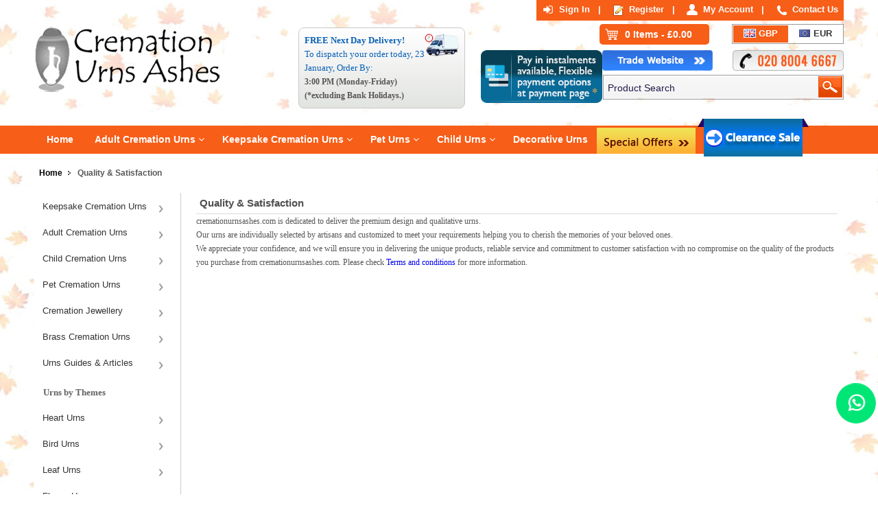

--- FILE ---
content_type: text/html; charset=UTF-8
request_url: https://www.cremationurnsashes.com/satisfaction-guaranteed.php
body_size: 7100
content:
<!DOCTYPE html PUBLIC "-//W3C//DTD XHTML 1.0 Transitional//EN" "https://www.w3.org/TR/xhtml1/DTD/xhtml1-transitional.dtd">
<html>
<head>
<link rel="canonical" href="https://www.cremationurnsashes.com/satisfaction-guaranteed.php" />
<meta http-equiv="Content-Type" content="text/html; charset=utf-8" />
<title>Quality &amp; Satisfaction Guaranteed | Cremationurnsashes.com</title>
<meta name="description" content="cremationurnsashes.com - Quality &amp; Satisfaction Guaranteed"  />
<style type="text/css">
.appointment_box {
    margin: 0;
    padding: 0;
    width:100%;
}
.home-text, p, .appointment_box ul li {
    font-family: Verdana;
    font-size: 12px;
    font-weight: normal;
    line-height: 20px;
    margin: 10px 0;
    text-decoration: none;
}
#security_div {
    margin: 0 auto;
    width: 320px;
}
#security_div .img_div_s {
    float: left;
    margin: 0;
    width: 105px;
}
#security_div .img_div_p {
    float: right;
    margin: 0;
    width: 179px;
}
</style>
<meta content='width=device-width, initial-scale=1.0' name='viewport'>
<link rel="alternate" hreflang="en-gb" href="https://www.cremationurnsashes.com/satisfaction-guaranteed.php" />
<link rel="alternate" hreflang="en" href="https://www.cremationurnsashes.com/satisfaction-guaranteed.php" />


<link href="https://www.cremationurnsashes.com/urnsssl/css/header.css?version=3.2" rel="stylesheet" type="text/css"/>
<script type="text/javascript" src="https://www.cremationurnsashes.com/urnsssl/js_urns/jquery.js" ></script>

<script type="text/javascript" src="https://www.cremationurnsashes.com/urnsssl/js_urns/jquery-ui.js"></script>

<script type="text/javascript" src="https://www.cremationurnsashes.com/urnsssl/js_urns/responsivemobilemenu.js"></script>

<script type="text/javascript" src="https://www.cremationurnsashes.com/urnsssl/js_urns/urns_scripts.js"></script>

<link href="https://www.cremationurnsashes.com/urnsssl/css/urnsstyles.css?version=3.2" rel="stylesheet" type="text/css" />


<link href="https://www.cremationurnsashes.com/urnsssl/css/style_new.css?version=3.2" type="text/css" rel="stylesheet" />

<link rel="stylesheet" href="https://www.cremationurnsashes.com/urnsssl/css/nivo-slider.css?version=2.2" type="text/css" media="screen" />

<link href="https://www.cremationurnsashes.com/urnsssl/favicon.ico" rel="icon" type="image/x-icon" />



<link href="https://www.cremationurnsashes.com/urnsssl/css/autocomplete.css?version=2.2" rel="stylesheet" type="text/css" />



<link rel="stylesheet" href="https://www.cremationurnsashes.com/urnsssl/css/responsivemobilemenu.css?version=2.2" type="text/css"/>

<link href="https://www.cremationurnsashes.com/urnsssl/css/media-queries.css?version=2.2" type="text/css" rel="stylesheet" />
<script type="text/javascript">
function cur_change(val)
{ 
	//alert(val);
	$.ajax({  
			 type: "GET",
			 url: "https://www.cremationurnsashes.com/urnsssl/save_selected_currency.php",
			 data: "code="+ val,
			 success: function(msg)
			 { 
				window.location = "/satisfaction-guaranteed.php";
			 } 
		 });
}

</script>

<!-- Global site tag (gtag.js) - Google Ads: 661180889 -->

<!-- End Open Web Analytics Code -->


<!-- Global site tag (gtag.js) - Google Ads: 661180889 -->
<script async src="https://www.googletagmanager.com/gtag/js?id=AW-661180889"></script>
<script>
  window.dataLayer = window.dataLayer || [];
  function gtag(){dataLayer.push(arguments);}
  gtag('js', new Date());

  gtag('config', 'AW-661180889');
</script>

<!-- Google Tag Manager -->
<script>(function(w,d,s,l,i){w[l]=w[l]||[];w[l].push({'gtm.start':
new Date().getTime(),event:'gtm.js'});var f=d.getElementsByTagName(s)[0],
j=d.createElement(s),dl=l!='dataLayer'?'&l='+l:'';j.async=true;j.src=
'https://www.googletagmanager.com/gtm.js?id='+i+dl;f.parentNode.insertBefore(j,f);
})(window,document,'script','dataLayer','GTM-T9H3SPC');</script>
<!-- End Google Tag Manager -->
<!-- Start Open Web Analytics Tracker -->
<script>
(function(i,s,o,g,r,a,m){i['GoogleAnalyticsObject']=r;i[r]=i[r]||function(){
(i[r].q=i[r].q||[]).push(arguments)},i[r].l=1*new Date();a=s.createElement(o),
m=s.getElementsByTagName(o)[0];a.async=1;a.src=g;m.parentNode.insertBefore(a,m)
})(window,document,'script','//www.google-analytics.com/analytics.js','ga');
ga('create', 'UA-38610490-1', 'auto');
ga('require', 'displayfeatures');
ga('send', 'pageview');

</script>
<!-- End Open Web Analytics Code -->


<!-- Facebook Pixel Code -->
<script>
!function(f,b,e,v,n,t,s)
{if(f.fbq)return;n=f.fbq=function(){n.callMethod?
n.callMethod.apply(n,arguments):n.queue.push(arguments)};
if(!f._fbq)f._fbq=n;n.push=n;n.loaded=!0;n.version='2.0';
n.queue=[];t=b.createElement(e);t.async=!0;
t.src=v;s=b.getElementsByTagName(e)[0];
s.parentNode.insertBefore(t,s)}(window, document,'script',
'https://connect.facebook.net/en_US/fbevents.js');
fbq('init', '1024538149311041');
fbq('track', 'PageView');
</script>
<noscript><img height="1" width="1" style="display:none"
src="https://www.facebook.com/tr?id=1024538149311041&ev=PageView&noscript=1"
/></noscript>
<!-- End Facebook Pixel Code -->


</head>
<body>

<!-- Google Tag Manager (noscript) -->
<noscript><iframe src="https://www.googletagmanager.com/ns.html?id=GTM-T9H3SPC"
height="0" width="0" style="display:none;visibility:hidden"></iframe></noscript>
<!-- End Google Tag Manager (noscript) -->





    <link href="drop-down-navigation-bar/css/menu.css" rel="stylesheet"> 
<link rel="stylesheet" href="https://cdnjs.cloudflare.com/ajax/libs/font-awesome/4.7.0/css/font-awesome.min.css">      
<div class="whatsappbig"><a title="whatsapp" rel="nofollow" href="https://wa.me/message/EJBBAZ2377MTA1" target="_blank"><img src="https://www.cremationurnsashes.com/images_new/whatsappbig.png" alt="Whatsapp" title="Whatsapp" align="absmiddle"/></a></div>

	<!--<div class="saveftr">" <b class="sav_a">SAVE 20%</b> - Use Code At Checkout Page: <span class="blinking">OFFER20</span>  "
    <br /><p class="sav_b"><span class="sav_c">*</span> Voucher Code Doesn't Apply On <span class="sav_d">Special Offer & Clearance Sale</span> Products.</p>
    </div>-->
<div class="wrapper_cua333 bg_flo444">

<div class="menutop_main_cua">
<div class="wrp">
<div class="menutop">
	<ul>
         
		            <li style="background-color:#f75e18;"><a title="Sign In" class="icon_login" href="https://www.cremationurnsashes.com/MyAccount.php">
           	<img src="https://www.cremationurnsashes.com/images_new/sign-new.png" alt="Sign In" title="Sign In" align="absmiddle"/> Sign In &nbsp;&nbsp;|</a></li>
      		<li style="background-color:#f75e18;"><a title="Register" class="icon_register" href="https://www.cremationurnsashes.com/MyAccount.php">
            <img src="https://www.cremationurnsashes.com/images_new/register-new.png" alt="Register" title="Register" align="absmiddle"/> Register &nbsp;&nbsp;|</a></li>
            <li style="background-color:#f75e18;"><a title="My Account" class="icon_login" href="https://www.cremationurnsashes.com/MyAccount.php">
            <img src="https://www.cremationurnsashes.com/images_new/my-new.png" alt="My Account" title="My Account" align="absmiddle"/> My Account &nbsp;&nbsp;|</a></li>
		              <!--<li>
          <a href="https://www.cremationurnsashes.com/orderinfo.php" class="track_icon " title="Track your order" >
          <img src="https://www.cremationurnsashes.com/images_new/track-new.png" align="absmiddle"/> Track Your Order &nbsp;&nbsp;|</a>
          </li>
           <li><a title="All Products" class="cart" href="https://www.cremationurnsashes.com/urns-products.html">
           <img src="https://www.cremationurnsashes.com/images_new/product-new.png" alt="Products" title="Products" align="absmiddle"/> Products &nbsp;&nbsp;|</a></li>-->
           <li style="background-color:#f75e18;"><a title="Contact Us"  class="cong" href="https://www.cremationurnsashes.com/contactus.php">
           <img src="https://www.cremationurnsashes.com/images_new/contact-new.png" alt="Contact Us" title="Contact Us" align="absmiddle"/> Contact Us </a></li>
           <!--<li><a title="facebook" rel="nofollow" href="https://www.facebook.com/Urnsashes/" target="_blank"><img src="https://www.cremationurnsashes.com/images_new/fb_top.png" align="absmiddle"/></a></li>
           <li><a title="whatsapp" rel="nofollow" href="https://wa.me/c/447736345653" target="_blank"><img src="https://www.cremationurnsashes.com/images_new/whatsapp_top.png" align="absmiddle"/></a></li>
           <li><a title="instagram " rel="nofollow" href="https://www.instagram.com/cremationurnsashes/?hl=en" target="_blank"><img src="https://www.cremationurnsashes.com/images_new/inst_top.png" align="absmiddle"/></a></li>-->
        </ul>
</div>
</div>
</div>
<div class="wrp">
<div class="tbar"> 
<div class="in_w">

<div id="topbar">

  <div class="innertop">
        <!--<div class="menu">
        <ul>
        <li>
       <img src="https://www.cremationurnsashes.com/images_new/menu.jpg"  alt="Cremation Urns Ashes" />
        
        <ul>

   
		            <li><a title="Sign In" class="icon_login" href="https://www.cremationurnsashes.com/MyAccount.php">Sign In</a></li>
      		<li><a title="Register" class="icon_register" href="https://www.cremationurnsashes.com/MyAccount.php">Register</a></li>
		             <li>
          <a href="https://www.cremationurnsashes.com/orderinfo.php" class="track_icon " title="Track your order" >Track Your Order</a>
          </li>
          
          
           <li><a title="All Products" class="cart" href="https://www.cremationurnsashes.com/urns-products.html">Products</a></li>
           <li><a title="Contact Us"  class="cong" href="https://www.cremationurnsashes.com/contactus.php">Contact Us </a></li>
        </ul>
        
        </li>
        </ul>
        </div>-->
        
         <ul id="countries" style="float:left; height:30px;">
        
   
    </ul>

        <ul style="border:1px solid #999;" id="countries">
        
    <li  class="active"  > <a onClick="cur_change('pnd');" style="cursor:pointer;"><img src="https://www.cremationurnsashes.com/images/gbp.jpg" alt="GPB" title="GPB" style="margin:0 0 -2px 0;"/> <span> GBP </span></a></li>
    <li > <a onClick="cur_change('euro');" style="cursor:pointer;"><img src="https://www.cremationurnsashes.com/images/eur.jpg" alt="EUR" title="EUR" style="cursor:pointer;margin:0 0 -2px 0;"/><span> EUR</span></a></li>
    
    </ul>


        
      </div>
    </div>
    </div>
    <div class="tooltip"><div class="viewcart333"><a href="https://www.cremationurnsashes.com/ViewCart.php" title="View Cart Items"><span>0 Items - 
	  	  &pound;0.00</span></a></div>
      <span class="tooltiptext">
         
        
      </span>
      </div>
    <div class="clear"></div>
</div>
</div>
    
    <div class="clear"></div>
 <div class="wrp">   
<div id="header_cua">
    <div id="logo_cua333"> <a title="Cremation Urns Ashes" href="https://www.cremationurnsashes.com"><img src="https://www.cremationurnsashes.com/images_new/logo_cua444.png" alt="Cremation Urns Ashes" title="Cremation Urns Ashes" /></a>
    
    </div>
    
    <div class="nextdel">
    	<div class="nextdeltext">
        <p><span style="color:#0860b7; font-size:13px;"><b>FREE Next Day Delivery!</b><br />
        To dispatch your order today,  23 January,
        Order By:<br /></span> <b style="color:#585555;">3:00 PM (Monday-Friday) <span style="font-size:12px;">(*excluding Bank Holidays.)</span></p>
        </div>
        <div class="vec"><img src="https://www.cremationurnsashes.com/images_new/van-delivery.png" alt="" title="" /></div>
    </div>
    <div class="pay_in_insta"><img src="https://www.cremationurnsashes.com/images_new/pay_in_instalments.png" alt="" title="" /></div>
    <div id="rightbar_cua">
    
      
      
      <div class="clear"></div>
      
	<form action="https://www.cremationurnsashes.com/Search.php" method="get" enctype="multipart/form-data" id="searchfrm">
    <div class="trade_website_btn"> <a title="Trade Website" href="https://www.cremationurnsashes.com/trade/"><img style="position: relative; " src="https://www.cremationurnsashes.com/images_new/trade_website_btn.png"  alt="Trade Website" title="Trade Website" /></a>
    <div class="phone" title="020 8004 6667" ></div>
    </div>
    <div style="border:1px solid #999;" class="pattren_cua">
 <input name="q" id="key" type="text"  value="Product Search"/>

    <input name="type"  style="text-indent:-999px;" type="submit" class="search333" title="Search" id="search_butn" value="SiteSearch"/>
    </div>
</form>
<div class="clear"></div>
    
     </div>
     
        
    <div class="clear"></div>
      </div>
</div>
  <!--header ends heree-->
    
  <div class="strips">
    <div class="left_strip"></div>
    <div class="right_strip"></div>
  </div>
     

    <div class="clear"></div>
    
    <div class="menufix">
<div class="wrp">
    
<!-- start header -->
		<div class="container">
				<div class="navbar navbar-static-top">
					<div class="navigation">
						<nav>
						<ul class="nav topnav bold">
							<li class="dropdown active">
							<a style="background: none;" href="https://www.cremationurnsashes.com" title="Home">Home </a>
							</li>
							<li class="dropdown">
							<a style="background: none;" href="https://www.cremationurnsashes.com/adult-brass-urns.html"  title="Adult Cremation Urns">Adult Cremation Urns <i class="icon-angle-down"></i></a>
							<ul style="display: none; font-weight:normal;" class="dropdown-menu bold">
								
								<li class="dropdown"><a title="Adult Brass Urns" href="https://www.cremationurnsashes.com/adult-brass-urns.html">Brass Urns </a>
								
								</li>
                                <li class="dropdown"><a title="Adult Aluminium Urns" href="https://www.cremationurnsashes.com/adult-aluminium-urns.html">Aluminium Urns </a>
								
								</li>
                                <li class="dropdown"><a title="Iron Urns" href="https://www.cremationurnsashes.com/iron-urns.html">Iron Urns </a>
								
								</li>
                                <li class="dropdown"><a title="Wooden Urns" href="https://www.cremationurnsashes.com/wooden-urns.html">Wooden Urns </a>
								
								</li>
							</ul>
							</li>
							<li class="dropdown">
							<a title="Keepsake Cremation Urns" href="https://www.cremationurnsashes.com/brass-keepsake-urns.html" class="level1-a">Keepsake Cremation Urns <i class="icon-angle-down"></i></a>
							<ul style="display: none; font-weight:normal;" class="dropdown-menu bold">
								
								<li class="dropdown"><a title="Keepsake Urns" href="https://www.cremationurnsashes.com/keepsake-cremation-urns.html">Keepsake Urns <i class="icon-angle-right"></i></a>
								<ul style="display: none;" class="dropdown-menu sub-menu-level1 bold">
									<li><a title="Brass Urns" href="https://www.cremationurnsashes.com/brass-keepsake-urns.html">Brass Urns</a></li>
               						 <li><a title="Aluminium Urns" href="https://www.cremationurnsashes.com/keepsake-aluminium-urns.html">Aluminium Urns</a></li>
               
								</ul>
								</li>
                                 <li class="dropdown"><a title="Heart Keepsakes" href="https://www.cremationurnsashes.com/heart-urns.html">Heart Keepsakes </a>
								
								</li>
                                 <li class="dropdown"><a title="Wooden Urns Keepsake" href="https://www.cremationurnsashes.com/wooden-urns-keepsake.html">Wooden Urns Keepsake </a>
								
								</li>
                                 <li class="dropdown"><a title="Teardrop Urns" href="https://www.cremationurnsashes.com/teardrop-urns.html">Teardrop Urns </a>
								
								</li>
                                 
                                 <li class="dropdown"><a title="Jewellery Urns " href="https://www.cremationurnsashes.com/cremation-jewellery.html">Jewellery Urns </a>
								
								</li>
							</ul>
							</li>
							
							<li class="dropdown">
							<a title="Pet Cremation Urns" href="https://www.cremationurnsashes.com/pet-cremation-urns.html" class="level1-a">Pet Urns <i class="icon-angle-down"></i></a>
							<ul style="display: none; font-weight:normal;" class="dropdown-menu bold">
								
								<li class="dropdown"><a title="Pet Brass Urns" href="https://www.cremationurnsashes.com/pet-brass-urns.html">Brass Urns </a>
								
								</li>
                              							</ul>
							</li>
							<li class="dropdown">
							<a title="Child Cremation Urns" href="https://www.cremationurnsashes.com/child-cremation-urns.html" class="level1-a">Child Urns <i class="icon-angle-down"></i></a>
							<ul style="display: none; font-weight:normal;" class="dropdown-menu bold">
								
								<li class="dropdown"><a title="Child Brass Urns" href="https://www.cremationurnsashes.com/child-brass-urns.html">Brass Urns <i class="icon-angle-right"></i></a>
								<ul style="display: none; font-weight:normal;" class="dropdown-menu sub-menu-level1 bold">
                                    <li><a title="Sutton Brass Blue Urn" href="https://www.cremationurnsashes.com/sutton-brass-blue-urn.html">Sutton Brass Blue Urn </a></li>
                                    <li><a title="Sutton Brass Pink Urn" href="https://www.cremationurnsashes.com/sutton-brass-pink-urn.html">Sutton Brass Pink Urn </a></li>
                                    <li><a title="Pink Bear Child Urn" href="https://www.cremationurnsashes.com/pink-bear-brass-child-cremation-urn.html"> Pink Bear Child Urn </a></li>
								</ul>
								</li>
                                
							</ul>
							</li>
                            <li><a style="background: none;" href="https://www.cremationurnsashes.com/decorative-urns.php"  title="Decorative Urns">Decorative Urns</a></li>
                            
                                        
      <div class="trade_butn"><a title="Special Offers" style="background:none;" href="https://www.cremationurnsashes.com/offers-zone.php"><img src="https://www.cremationurnsashes.com/images_new/new-arrivals-new.png" alt="Special Offers" title="Special Offers" /></a></div>
      
      <div class="clearance_butn"><a title="Clearance Sale" style="background:none;" href="https://www.cremationurnsashes.com/clearance-sale-collection.php"><img src="https://www.cremationurnsashes.com/images_new/clearance-sale-btn333.png" alt="Clearance Sale" title="Clearance Sale" /></a></div>
						</ul>
						</nav>
					</div>
					<!-- end navigation -->
				</div>
			</div>
			</div>
		</div>
	<!-- end header -->
     

    </div>
 </div>   
 
    <div class="clear"></div>
    
    </div>
 
  
  <script src="drop-down-navigation-bar/js/jquery.js"></script>
	<script src="drop-down-navigation-bar/js/custom.js"></script>

   
<div id="wrapper">
  

    
    <div class="content">
    <div class="breadcrumb">
      <ul>
        <li><a title="Home" href="https://www.cremationurnsashes.com">Home</a></li>
        <!--<li><a title="Sample" href="#">Sample</a></li>
        <li><a title="Sample" href="#">Sample</a></li>-->
        <li><strong>Quality &amp; Satisfaction</strong></li>
      </ul>
    </div>
    <div class="clear"></div>
 <div class="leftcon_pan">
<div class="leftnav">
<div class="mid_bg">
       
        <ul id="menu">
     
     
     <li class="level1-li sub">
          <a title="Keepsake Cremation Urns" href="https://www.cremationurnsashes.com/brass-keepsake-urns.html" class="level1-a">Keepsake Cremation Urns         
            <!--[if gte IE 7]><!--></a><!--<![endif]-->
            <!--[if lte IE 6]><table><tr><td><![endif]-->
                        <div class="listHolder col3">
                          <div class="listCol">
              
                <h5><a title="Keepsake Brass Urns" href="https://www.cremationurnsashes.com/keepsake-cremation-urns.html">Keepsake Brass Urns </a></h5>
                 <ul>
                                    <li><a title="Small urns for cremation ashes" href="https://www.cremationurnsashes.com/dome-top-ambose-keepsake-urn.html">Dometop Keepsakes</a></li>
                   
                                   <li><a title="Heart urns for ashes for adults" href="https://www.cremationurnsashes.com/heart-keepsake-farnham-flower-urn.html">Heart Keepsakes</a></li>
                   
                                   <li><a title="Small pet urns for ashes uk" href="https://www.cremationurnsashes.com/character-cat-keepsake.html">Pet Keepsakes</a></li>
                   
                                   <li><a title="TearDrop personalised urns uk" href="https://www.cremationurnsashes.com/nickel-gold-teardrop-keepsake.html">TearDrop Keepsakes</a></li>
                   
                   
                                 
                </ul>
              
              </div>
                
            </div>
                        <!--[if lte IE 6]></td></tr></table></a><![endif]-->
           </li>
                    <li class="level1-li sub">
          <a title="Adult Cremation Urns" href="https://www.cremationurnsashes.com/adult-cremation-urns.html" class="level1-a">Adult Cremation Urns         
            <!--[if gte IE 7]><!--></a><!--<![endif]-->
            <!--[if lte IE 6]><table><tr><td><![endif]-->
                        <div class="listHolder col3">
                          <div class="listCol">
              
                <h5><a title="Adult Brass Urns" href="https://www.cremationurnsashes.com/adult-brass-urns.html">Adult Brass Urns </a></h5>
                 <ul>
                                    <li><a title="Dome Top Embossed Urn " href="https://www.cremationurnsashes.com/dome-top-ambose-urn.html">Dome Top Embossed Urn </a></li>
                   
                                   <li><a title="Mother Of Pearl Adult Brass Urn" href="https://www.cremationurnsashes.com/mother-pearl-urn.html">Mother Of Pearl Adult Brass Urn </a></li>
                   
                                   <li><a title="Going Home Dometop Red Urn" href="https://www.cremationurnsashes.com/dome-top-going-home-urn.html ">Going Home Dometop Red Urn</a></li>
                   
                                   <li><a title="Daisy Chain Adult Cremation Urn" href="https://www.cremationurnsashes.com/daisy-chain-adult-cremation-urn.html">Daisy Chain Adult Cremation Urn </a></li>
                   
                   
                                 
                </ul>
              
              </div>
                
            </div>
                        <!--[if lte IE 6]></td></tr></table></a><![endif]-->
           </li>
           
           <li class="level1-li sub">
          <a title="Child Cremation Urns" href="https://www.cremationurnsashes.com/child-cremation-urns.html" class="level1-a">Child Cremation Urns          
            <!--[if gte IE 7]><!--></a><!--<![endif]-->
            <!--[if lte IE 6]><table><tr><td><![endif]-->
                        <div class="listHolder col3">
                          <div class="listCol">
              
                <h5><a title="Child Brass Urns" href="https://www.cremationurnsashes.com/child-brass-urns.html">Child Brass Urns </a></h5>
                 <ul>
                                    <li><a title="Star Child Urn" href="https://www.cremationurnsashes.com/star-child-urn.html">Star Child Urn </a></li>
                   
                                   <li><a title="Sutton Brass Blue Urn" href="https://www.cremationurnsashes.com/sutton-brass-blue-urn.html">Sutton Brass Blue Urn </a></li>
                   
                                   <li><a title="Sutton Brass Pink Urn" href="https://www.cremationurnsashes.com/sutton-brass-pink-urn.html">Sutton Brass Pink Urn </a></li>
                   
                                   <li><a title="Pink Bear Child Urn" href="https://www.cremationurnsashes.com/pink-bear-brass-child-cremation-urn.html">

Pink Bear Child Urn </a></li>
                   
                   
                                 
                </ul>
              
              </div>
                
            </div>
                        <!--[if lte IE 6]></td></tr></table></a><![endif]-->
           </li>
           
           <li class="level1-li sub">
          <a title="Pet Cremation Urns" href="https://www.cremationurnsashes.com/pet-cremation-urns.html" class="level1-a">Pet Cremation Urns          
            <!--[if gte IE 7]><!--></a><!--<![endif]-->
            <!--[if lte IE 6]><table><tr><td><![endif]-->
                        <div class="listHolder col3">
                          <div class="listCol">
              
                <h5><a title="Pet Brass Urns" href="https://www.cremationurnsashes.com/pet-brass-urns.html">Pet Brass Urns</a></h5>
                 <ul>
                                    <li><a title="Figurine Cat Black Urn" href="https://www.cremationurnsashes.com/figurine-cat-black-urn.html">Figurine Cat Black Urn </a></li>
                   
                                   <li><a title="York Brown Pet Memorial Urn" href="https://www.cremationurnsashes.com/matki-brown-climbing-paw-urn.html">York Brown Pet Memorial Urn </a></li>
                   
                                   <li><a title="Classic Pewter Dog Etched Urn" href="https://www.cremationurnsashes.com/classic-pewter-dog-etched-urn.html">Classic Pewter Dog Etched Urn </a></li>
                   
                                   <li><a title="Antique Cat Brass Urn" href="https://www.cremationurnsashes.com/antique-cat-brass-urn.html">Antique Cat Brass Urn </a></li>
                   
                   
                                 
                </ul>
              
              </div>
                
            </div>
                        <!--[if lte IE 6]></td></tr></table></a><![endif]-->
           </li>
           
           <li class="level1-li sub">
          <a title="Cremation Jewellery" href="https://www.cremationurnsashes.com/cremation-jewellery.html" class="level1-a">Cremation Jewellery          
            <!--[if gte IE 7]><!--></a><!--<![endif]-->
            <!--[if lte IE 6]><table><tr><td><![endif]-->
                        <div class="listHolder col3">
                          <div class="listCol">
              
              
                 <ul>
                                    <li><a title="Pet Cremation Jewellery Heart Shape Pendant, Necklace" href="https://www.cremationurnsashes.com/paws-print-heart-cremation-pendant.html">Pet Cremation Jewellery Heart Shape Pendant, Necklace</a></li>
                   
                                   <li><a title="Pet Cremation Urn Jewellery Heart Pendant, Necklace" href="https://www.cremationurnsashes.com/paw-print-cremation-pendant.html">Pet Cremation Urn Jewellery Heart Pendant, Necklace</a></li>
                   
                                   <li><a title="Child Cremation Urns Jewellery Heart Pendant, Necklace" href="https://www.cremationurnsashes.com/child-cremation-urns-jewellery.html">Child Cremation Urns Jewellery Heart Pendant, Necklace</a></li>
                   
                                   <li><a title="Dad Heart Shape Cremation Jewellery Pendant" href="https://www.cremationurnsashes.com/dad-heart-cremation-jewelry-pendant.html">Dad Heart Shape Cremation Jewellery Pendant</a></li>
                   
                   
                                 
                </ul>
              
              </div>
                
            </div>
                        <!--[if lte IE 6]></td></tr></table></a><![endif]-->
           </li>
           
           
           <li class="level1-li sub">
          <a title="Brass Cremation Urns" href="https://www.cremationurnsashes.com/brass-cremation-urns.html" class="level1-a">Brass Cremation Urns         
            <!--[if gte IE 7]><!--></a><!--<![endif]-->
            <!--[if lte IE 6]><table><tr><td><![endif]-->
                        <div class="listHolder col3">
                          <div class="listCol">
              
                
                 <ul>
                                    <li><a title="Mother Of Pearl Adult Brass Urn" href="https://www.cremationurnsashes.com/mother-pearl-urn.html">
Mother Of Pearl Adult Brass Urn </a></li>
                   
                                   <li><a title="Military Symbol Brown Cremation Urn" href="https://www.cremationurnsashes.com/military-symbol-brown-cremation-urn.html">
Military Symbol Brown Cremation Urn </a></li>
                   
                                   <li><a title="Sutton Brass Pink Urn" href="https://www.cremationurnsashes.com/sutton-brass-pink-urn.html">
Sutton Brass Pink Urn </a></li>
                   
                                   <li><a title="Heart Keepsake Pewter Brass Urn" href="https://www.cremationurnsashes.com/mother-pearl-urn.html">
Heart Keepsake Pewter Brass Urn </a></li>
                   
                   
                                 
                </ul>
              
              </div>
                
            </div>
                        <!--[if lte IE 6]></td></tr></table></a><![endif]-->
           </li>
           
           
           <li class="level1-li sub">
          <a title="Urns Guides & Articles" href="https://www.cremationurnsashes.com/urns-guides.html" class="level1-a">Urns Guides & Articles         
            <!--[if gte IE 7]><!--></a><!--<![endif]-->
            <!--[if lte IE 6]><table><tr><td><![endif]-->
                        <div class="listHolder col3">
                          <div class="listCol">
              
                
                 <ul>
                                    <li><a title="Cremation Urns History" href="https://www.cremationurnsashes.com/cremation-urns-history.html">
Cremation Urns History</a></li>
                   
                                   <li><a title="Cremation Urns Types" href="https://www.cremationurnsashes.com/cremation-urns-types.html">
Funeral Urns History</a></li>
                   
                                   <li><a title="Blog" href="https://www.cremationurnsashes.com/blog/">
Urns Blog </a></li>
                   
                                  
                   
                   
                                 
                </ul>
              
              </div>
                
            </div>
                        <!--[if lte IE 6]></td></tr></table></a><![endif]-->
           </li>
                    
                    </ul>
                    
                    
                    
       </div>

</div>



    <div class="clear"></div>
  
  <div class="sop">
    <span class="leftnavtitle">Urns by Themes</span>
  </div>
  
  <div class="mid_bg">
       
        <ul id="menu">
     
          <li class="level1-li sub">
          <a title="Heart Urns"  href="https://www.cremationurnsashes.com/heart-urns.html" class="level1-a">Heart Urns       
            <!--[if gte IE 7]><!--></a><!--<![endif]-->
            <!--[if lte IE 6]><table><tr><td><![endif]-->
                        
                        <!--[if lte IE 6]></td></tr></table></a><![endif]-->
           </li>
           <li class="level1-li sub">
          <a title="Bird Urns"  href="https://www.cremationurnsashes.com/bird-urns.html" class="level1-a">Bird Urns       
            <!--[if gte IE 7]><!--></a><!--<![endif]-->
            <!--[if lte IE 6]><table><tr><td><![endif]-->
                        
                        <!--[if lte IE 6]></td></tr></table></a><![endif]-->
           </li>
           <li class="level1-li sub">
          <a title="Leaf Urns"  href="https://www.cremationurnsashes.com/leaf-urns.html" class="level1-a">Leaf Urns       
            <!--[if gte IE 7]><!--></a><!--<![endif]-->
            <!--[if lte IE 6]><table><tr><td><![endif]-->
                        
                        <!--[if lte IE 6]></td></tr></table></a><![endif]-->
           </li>
           <li class="level1-li sub">
          <a title="Flower Urns"  href="https://www.cremationurnsashes.com/flower-urns.html" class="level1-a">Flower Urns       
            <!--[if gte IE 7]><!--></a><!--<![endif]-->
            <!--[if lte IE 6]><table><tr><td><![endif]-->
                        
                        <!--[if lte IE 6]></td></tr></table></a><![endif]-->
           </li>
           <li class="level1-li sub">
          <a title="Flag Urns"  href="https://www.cremationurnsashes.com/flag-urns.html" class="level1-a">Flag Urns       
            <!--[if gte IE 7]><!--></a><!--<![endif]-->
            <!--[if lte IE 6]><table><tr><td><![endif]-->
                        
                        <!--[if lte IE 6]></td></tr></table></a><![endif]-->
           </li>
           <li class="level1-li sub">
          <a title="Teardrop Urns"  href="https://www.cremationurnsashes.com/teardrop-urns.html" class="level1-a">Teardrop Urns       
            <!--[if gte IE 7]><!--></a><!--<![endif]-->
            <!--[if lte IE 6]><table><tr><td><![endif]-->
                        
                        <!--[if lte IE 6]></td></tr></table></a><![endif]-->
           </li>
           <li class="level1-li sub">
          <a title="Paw Print Urns"  href="https://www.cremationurnsashes.com/paw-print-urns.html" class="level1-a">Paw Print Urns       
            <!--[if gte IE 7]><!--></a><!--<![endif]-->
            <!--[if lte IE 6]><table><tr><td><![endif]-->
                        
                        <!--[if lte IE 6]></td></tr></table></a><![endif]-->
           </li>
           <li class="level1-li sub">
          <a title="Butterfly Urns"  href="https://www.cremationurnsashes.com/butterfly-cremation-urns.html" class="level1-a">Butterfly Urns       
            <!--[if gte IE 7]><!--></a><!--<![endif]-->
            <!--[if lte IE 6]><table><tr><td><![endif]-->
                        
                        <!--[if lte IE 6]></td></tr></table></a><![endif]-->
           </li>
           <li class="level1-li sub">
          <a title="Wooden Urns"  href="https://www.cremationurnsashes.com/wooden-urns-keepsake.html" class="level1-a">Wooden Urns       
            <!--[if gte IE 7]><!--></a><!--<![endif]-->
            <!--[if lte IE 6]><table><tr><td><![endif]-->
                        
                        <!--[if lte IE 6]></td></tr></table></a><![endif]-->
           </li>
           
      
                    </ul>
                    
                    
                    
       </div>
  
 
  
  
  
  
  <div class="clear"></div>
  
    <div class="clear"></div>
   
  <div class="sop">
    <span class="leftnavtitle">Secure&nbsp;Online&nbsp;Payment</span>
  </div>
  
  <div class="sopdown">
   <div class="sslp">
  

    
    </div>
  <a href="https://www.cremationurnsashes.com/security.php" title="Security" ><img src="https://www.cremationurnsashes.com/urnsssl/img/secure2.jpg" alt="" /></a></div>
  
    <div class="clear"></div>
</div>
	 
      <div class="rightcon_pan" >
        <div class="products">
	  	<h1>Quality &amp; Satisfaction</h1>
	  </div>
        <div style="clear:both"></div>
                
        
		
		
		
		<div class="appointment_box">
 <p>cremationurnsashes.com is dedicated to deliver the premium design and qualitative urns.</p>
 <p>Our urns are individually selected by artisans and customized to meet your requirements helping you to cherish the memories of your beloved ones.</p>
 <p>We appreciate your confidence, and we will ensure you in delivering the unique products, reliable service and commitment to customer satisfaction with no compromise on the quality of the products you purchase from cremationurnsashes.com.
Please check <a href="https://www.cremationurnsashes.com/terms-conditions.php">Terms and conditions</a> for more information.</p>
 
</div>
		
		
        
      </div>
      <div class="clear"></div>
    </div>
    
    <div class="clear"></div>   
    </div>
    <!-- Header menu dropdown javascript -->


  <div class="clear"></div>
  
  <!--<div id="steps_btm"> <img src="images_new/steps_bottom_ban.png" width="1000" height="57" alt="" /> </div>-->
  <div id="footer">
   
  <div class="clear"></div>
<div class="wrp">  
  <div class="footer_down" style="height:auto">
    
  <div id="fleft">
  
  <div class="cat1">
      <div class="b1">Contact Us</div>
      <div class="h"><a  class="link33">Cremation Urns Ashes<br/>
            Unit 1 Brewery Mews Centre,<br/>
        St John's Road,<br/>
        Isleworth,<br/>TW7 6PH,<br />
        United Kingdom<br/>
        Phone: 020 8004 6667<br/>
        </a></div>
        
      <div class="clear"></div>
    </div>
    <div class="cat3">
      <div class="b1">Useful Links</div>
      <div class="h"><a title="About Us" href="https://www.cremationurnsashes.com/about-us.php" class="link1"> About Us</a></div>
      <div class="h"><a href="https://www.cremationurnsashes.com/best-selling-urns.html" title="Top Urns" class="link1"> Best Selling Urns</a></div>
      <div class="h"><a title="Funeral Directors " href="https://www.cremationurnsashes.com/funeral-directors.php" class="link1"> Funeral Directors </a></div>
      <div class="h"><a href="https://www.cremationurnsashes.com/terms-conditions.php" title="Terms and Conditions" class="link1"> Terms &amp; Conditions</a></div>
      <div class="h"><a href="https://www.cremationurnsashes.com/testimonials.php" title="Testimonials" class="link1">Testimonials</a></div>
      <div class="h"><a href="https://www.cremationurnsashes.com/privacy-statement.php" title="Privacy Statement" class="link1">Privacy Statement</a></div>
    </div>
    
     <div class="cat4">
        <div class="h" style="height:28px;"><a  title="" ></a></div>
        <div class="h"><a href="tradeform.php" title="Trade Enquiry" class="link1">Trade Enquiry</a></div>
        <div class="h"><a href="urns-guides.html" title="Articles &amp; Guides" class="link1">Articles &amp; Guides</a></div>
        <div class="h"><a href="https://www.cremationurnsashes.com/rss_feeds.html" title="RSS Feeds" class="link1">RSS Feeds</a></div>
        <div class="h"><a href="https://www.cremationurnsashes.com/blog/" title="Blog" class="link1">Blog</a></div>
        <div class="h"><a href="https://www.cremationurnsashes.com/cookies.html" title="Cookies" class="link1">Cookies</a></div>
        <div class="h"><a href="https://www.cremationurnsashes.com/Sitemap.php" title="Sitemap" class="link1">Sitemap</a></div>
    </div>
    
    <div class="cat4">
      <div class="h" style="height:28px;"><a  title="" ></a></div>
      <div class="h"><a title="FAQ" href="https://www.cremationurnsashes.com/faq.php" class="link1">FAQ</a></div>
      <div class="h"><a title="Refund Policy" href="https://www.cremationurnsashes.com/refund-policy.php" class="link1"> Refund Policy</a></div>
      <div class="h"><a title="Delivery Policy" href="https://www.cremationurnsashes.com/delivery-policy.php" class="link1"> Delivery Policy</a></div>
      <div class="h"><a title="Disclaimer" href="https://www.cremationurnsashes.com/disclaimer.php" class="link1"> Disclaimer</a></div>
      <div class="h"><a href="https://www.cremationurnsashes.com/contactus.php" title="Contact Us" class="link1">Contact Us</a></div>
    </div>
    
    </div>
    
    <div id="fright">
    
        <div class="smedia">
    
    <div class="cat6">
      <div class="b1">Visit Our Shops On :</div>
      <div> <a title="facebook" rel="nofollow" href="https://www.facebook.com/profile.php?id=100090159147995" target="_blank"><img width="46" height="47" title="facebook" class="pa" alt="facebook" src="https://www.cremationurnsashes.com/images_new/facebook_icon.png"/></a> 
      <a title="whatsapp" rel="nofollow" href="https://wa.me/c/447736345653" target="_blank"><img width="46" height="47" title="whatsapp" class="pa" alt="whatsapp" src="https://www.cremationurnsashes.com/images_new/whatsapp_icon.png"/></a>
       <span> <a title="instagram " rel="nofollow" href="https://www.instagram.com/cremationurnsashes/?hl=en" target="_blank"><img width="46" height="47" title="instagram " class="pa" alt="instagram " src="https://www.cremationurnsashes.com/images_new/instagram_icon.png"/></a>
         </span>
        <span> <a title="pinterest " rel="nofollow" href="https://www.pinterest.co.uk/cremationurnsashes/" target="_blank"><img width="46" height="47" title="pinterest " class="pa" alt="pinterest " src="https://www.cremationurnsashes.com/images_new/pinterest_icon.png"/></a>
        </span> 
       </div>
    </div>
    <div class="cat7">
       <a href="https://www.cremationurnsashes.com/satisfaction-guaranteed.php" title="Quality &amp; Satisfaction" class="link1">
   <img src="https://www.cremationurnsashes.com/urnsssl/images_new/quality-satisfaction.jpg" width="223" height="55" alt="" /></a>
      
    </div>
    

    
    </div>
     <div class="clear"></div>
  </div>
  
    <div class="clear"></div>
</div>
</div>

<div class="r">
<div class="wrp">
<div class="footer_down">
    <div class="rinner">
      <div class="paypal"> <a href="https://www.cremationurnsashes.com/security.php"><img title="Payments" alt="Payments" src="https://www.cremationurnsashes.com/urnsssl/images_new/paypal.jpg"/> </a></div>
      <div class="mid_r">
        <div class="upfront"> 
                 </div>
        <div class="copy_r">&copy; 2026 Cremation Urns Ashes.
          All Rights Reserved.</div>
        <div class="clear"></div>
      </div>
      <div class="card_f"> <img src="https://www.cremationurnsashes.com/urnsssl/images_new/cards_ftre.jpg"  alt="cards" /></div>
    </div>
     </div>
</div>
  </div>
  <script type="application/ld+json">
{ "@context" : "https://schema.org",
"@type" : "Organization",
"name" : "CremationUrnsAshes",
"url" : "https://www.cremationurnsashes.com/",
"logo" : "https://www.cremationurnsashes.com/images_new/logo.png",
"contactPoint" : [
{ "@type" : "ContactPoint",
"telephone" : "+44-020-3727-5556",
"contactType" : "customer service"
} ],
"sameAs" : [ "https://www.facebook.com/cremationurnsashes",
"https://twitter.com/cremationurnsas",
"https://plus.google.com/101882648333166924675/"] 

}
</script>

<script>
window.addEventListener('load', function() {
jQuery('#AddToCart').click(function() {
      gtag('event', 'conversion', {'send_to': 'AW-661180889/Df6LCK78i54aENmjo7sC'});
});
jQuery('#viewcart_checkout,[href="https://www.cremationurnsashes.com/SignIn_New.php"]').click(function() {
     gtag('event', 'conversion', {'send_to': 'AW-661180889/wiIdCP6vjJ4aENmjo7sC'});
});
if(window.location.pathname.includes('/Success_stripe.php')){
  gtag('event', 'conversion', {'send_to': 'AW-661180889/CDhPCOnK_J0aENmjo7sC'});
}
  })
</script>  
  
</div>
</div>
</body>
</html>


--- FILE ---
content_type: text/css
request_url: https://www.cremationurnsashes.com/urnsssl/css/header.css?version=3.2
body_size: 1878
content:
:link,:visited { text-decoration: none; outline:none; }
a:hover { text-decoration:none; outline:none; }
a img,:link img,:visited img { border:none; outline:none; }
ul,ol { list-style:none }
ul,ol,li,h1,h2,h3,h4,h5,h6,pre,form,body,html,p,blockquote,fieldset,input,dl,dd,dt { margin:0; padding:0; }
h1 { color:#EA0C01; margin:0 0 15px; font-size:18px; font-weight:bold; }
address { font-style:normal }
img{ border:none; outline:none; max-width:100%;}
.clear { clear:both; margin:0; padding:0; }

body{font-family:Arial, Helvetica, sans-serif; background-color:#fcfbe3;}

.container {margin: 0 auto;position: relative;width: 1000px;}

#header{/*background:url(https://www.cremationurnsashes.com/urnsssl/images/top_bg_head.gif) 0 0 repeat-x; height:175px;*/margin:0 auto;}
.top_links_h{ width:1000px; margin:5px 0 20px; padding:0; float:left;}
.phone_num_icon{ /*background:url(https://www.cremationurnsashes.com/urnsssl/images/phone_icon_top.png) left 4px no-repeat;*/ padding:0 0 0 25px; margin:5px 0 0; float:left; font:20px EnigmaticRegular; color:#fff;}
.top_right_links_h{ float:right; margin:0; padding:0;}
.links_secondary{ float:left; color:#fff; font:13px Arial, Helvetica, sans-serif; margin:8px 20px 0 0; padding:0;}
.links_secondary a{ color:#fff;}
.links_secondary a:hover{ color:#d8ff00;}
.shopping_cart_bg{ /*background:url(https://www.cremationurnsashes.com/urnsssl/images/shopping_cart_icon_bg.png) center top no-repeat;*/ width:150px; height:26px; float:right; margin:0; padding:0;}
.shopping_cart_bg .cart_c{ font:bold 13px Arial, Helvetica, sans-serif; color:#fff; float:left; margin:5px 0 0 30px; padding:0;}
.shopping_cart_bg .cost_c{ font:bold 13px Arial, Helvetica, sans-serif; color:#fff; float:right; margin:5px 10px 0 0; padding:0;}
.one a{color:#333;font-weight:bold; text-decoration:underline;}
.logo_pat{ width:1000px; margin:0; padding:0; float:left;}
.logo_sg2{ float:left; margin:0; padding:0;}
.rem_logo_pat{ float:right; margin:0; padding:0;}
.nav_search_part{ float:left; margin:0 20px 0 0; padding:0;}
#navigation{ float:left; margin:30px 0 0; padding:0; font:21px BebasNeueRegular; color:#192f4c; letter-spacing:0.3px;}
#navigation a{color:#192f4c; padding:0 5px; margin:0 5px 0 0;}
#navigation .active{ /*background:url(https://www.cremationurnsashes.com/urnsssl/images/nav_home_bg.png) center top no-repeat;*/ color: #FFFFFF;padding: 3px 12px;}
#navigation a:hover{ color:#d8ff00;}
.search_bar_bg{ float:left; width:399px; height:25px; /*background:url(https://www.cremationurnsashes.com/urnsssl/images/search_bar_bg.png) center top no-repeat;*/ padding:9px 9px 0 11px; margin:30px 0 0; font:12px Arial, Helvetica, sans-serif; color:#333;}
.search_bar_bg input{ height:20px; width:306px; border:none; float:left; background:none; margin:2px 0 0;}
.search_bar_bg .search_button{float:right; margin:0; padding:0; width:87px; height:24px;}
.sign_up_pat{ float:right; margin:0; padding:0;}
.sign_up_pat .sign_in_h{ float:left; margin:0; padding:0; clear:both; height:27px;}
.social_icons{ float:left; margin:10px 0 0; padding:0; clear:both;}
.social_icons a{ float:left; margin:0 6px 0 0;}



.left_pane_footer{ float:left; margin:0; padding:15px 0 0;}
.left_pane_footer .box_footer{ margin:0 50px 0 0; padding:0; float:left;}
.left_pane_footer h4{ color:#f8f5c6; font:bold 17px Arial, Helvetica, sans-serif; margin:0 0 10px;}
.left_pane_footer ul{ list-style:none; margin:0; padding:0;}
.left_pane_footer ul li{ list-style:none; margin:0 0 5px; padding:0; color:#b6c9e0; font:bold 13px Arial, Helvetica, sans-serif;}
.left_pane_footer ul li a{color:#b6c9e0;}
.left_pane_footer ul li a:hover{color:#fff;}
.left_pane_footer .search_bar_f{ width:230px; background-color:#fff; border:solid 1px #395070; overflow:hidden;}
.left_pane_footer .search_bar_f input{ float:left; border:none; padding:3px; margin:0; color:#555; font:bold 12px Arial, Helvetica, sans-serif;}
.left_pane_footer .search_bar_f .submit_red_bu{ float:right; border:none; padding:0; margin:0;}
.left_pane_footer .image_bo{ margin:0 0 10px;}
#footer .copy_r{ /*float:left;*/ margin:0 0; padding:0; font:bold 12px Arial, Helvetica, sans-serif; letter-spacing:0.5px;}
.logo_green{ color:#D8FF00;}

#menu { height:auto; padding:0; margin:0 0 0 0px; list-style:none; z-index:9999999; float:left;  }
#menu li.level1-li { float:left; width:207px; position:relative; margin:0; }
#menu li.level1-li a.level1-a { display:block; line-height:25px; padding-left:10px; text-decoration:none; font:13px Tahoma, Arial, Helvetica, sans-serif; color:#333; }
#menu li.sub a.level1-a { background-image:url(https://www.cremationurnsashes.com/urnsssl/images_new/arrow_vertical_menu.png) !important; background-position:176px 16px; background-repeat:no-repeat; padding:11px 7px; margin:0; border-top:1px solid #fff; }
#menu table { border-collapse:collapse; width:0; height:0; position:absolute; left:0; top:0; }
#menu div.listHolder {  position:absolute; left:-9999px; top:0px !important; background:#fff; border-top:solid 1px #ddd; border-left:0; border-right:0; border-bottom:0; -moz-box-shadow: 4px 4px 4px 0px #999; -webkit-box-shadow: 4px 4px 4px 0 #999; box-shadow: 4px 4px 4px 0 #999; /* For IE 8 */
	-ms-filter: "progid:DXImageTransform.Microsoft.Shadow(Strength=4, Direction=135, Color='#999999')"; 	/* For IE 5.5 - 7 */
	filter: progid:DXImageTransform.Microsoft.Shadow(Strength=4, Direction=135, Color='#999999');
}
#menu div.col1 { width:150px; z-index:9999999999999; }
#menu div.col2 { width:300px; z-index:9999999999999; }
#menu div.col3 { width:250px; z-index:9999999999999; }
#menu div.listCol { width:230px; float:left; padding:10px; background:#f8f8f8;}
#menu div.listCol ul { padding:0; margin:0 0 10px; float:left; list-style:none; }
#menu div.listCol ul li { margin:0 0 5px; }
#menu div.listCol ul li a { display:block; text-decoration:none; color:#555; padding:6px 0 0 20px; font:12px/20px Tahoma, Arial, Helvetica, sans-serif;  }
#menu div.listCol h5 { padding:0 0 5px 0; margin:0 0 5px; font:bold 12px Arial, Helvetica, sans-serif; color:#778A0B; }
#menu div.listCol h5 a { color:#778A0B; }
#menu div.listCol h5 a:hover { color:#e45d40; background:none; }
#menu div.listHolder div.bottomLine { clear:both; }
#menu div.listHolder div.bottomLine p { padding:0 20px; margin:0; line-height:20px; background:#400 url(flylist/arrow.gif) no-repeat 7px 7px; color:#fff; font-size:10px; }
#menu div.listHolder div.bottomLine p a { color:#8ff; }
#menu li a:hover { background-color:#fff; color:#000; }
#menu li.level1-li:hover > a { background:#fff; color:#e45d40; font-weight:normal; border-top:1px solid #fff; }
#menu li.sub a:hover { border-right:0; }
#menu li.sub:hover > a { border-right:0; padding:11px 7px; background-color:#f8f8f8; background-repeat:no-repeat; background-position:176px 16px; border-top:solid 1px #ddd; border-right:0; border-left:0; }
#menu :hover div.listHolder { left:190px; top:-1px; }
#menu div.listCol ul li a:hover { color:#069; text-decoration:underline; }
#menu div.listHolder div.bottomLine p a:hover { color:#8ff; text-decoration:none; background:transparent; }
.red_cost{ color:#dd5133; font:bold 24px arial;}


#breadcrumbs{color: #388908; font:bold 12px/35px Arial, Helvetica, sans-serif;}
#breadcrumbs a{color: #7F7F7F;line-height: 12px;padding: 5px;text-decoration: none;}
#breadcrumbs a:hover{ color:#fe6847;}
.stores{margin:5px 0 0 0;}



--- FILE ---
content_type: text/css
request_url: https://www.cremationurnsashes.com/urnsssl/css/urnsstyles.css?version=3.2
body_size: 10043
content:
Body { padding: 0px; margin: 0px; font-size: 12px; color:#333; line-height: 18px;  }
.clear { clear: both; }

.bgpan_newstri {
    background: #fff;
    width: 100%;
    padding: 0;
    height: 480px;
}

.infmain1 {
    color: #000;
    width: -webkit-fill-available;
    float: left;
    border: 1px solid #cccfd6;
    border-radius: 5px;
    background-color: #fff;
    padding: 20px;
	height:180px;
}

.infmain3 {
    color: #000;
    width: -webkit-fill-available;
    float: left;
    border: 1px solid #cccfd6;
    border-radius: 5px;
    background-color: #fff;
    padding: 20px;
    margin-bottom: 15px;
	font-family: Arial, Helvetica, sans-serif;
    font-size: 14px;
	height: 180px;
}
.sptme {
    text-align: center;
    margin: auto;
    width: 350px;
	border-radius:7px;
}
.sptme h4 {
    text-align: center;
    margin: auto;
	color:#fff;
	font-size:22px;
	padding:12px 0;
	font-weight:normal;
}
.infmain3 h4 {
	text-transform: uppercase;
    font-size: 18px;
}
.infmain2 {
    color: #000;
    width: -webkit-fill-available;
    float: left;
    /*border: 1px solid #cccfd6;*/
    border-radius: 5px;
    background-color: #fff;
    padding: 10px;
	margin-top: 10px;
    margin-bottom: 10px;
	font-family: Arial, Helvetica, sans-serif;
    font-size: 14px;
}
.infmain2 h4 {
	text-transform: uppercase;
    font-size: 18px;
}

.radb {
    padding: 10px;
    border: 1px solid #ccc;
    background-color: #f8f9fc;
    margin-bottom: 4px;
    font-weight: bold;
}
.secure {
    font-size: 18px;
    color: #2d4066;
    line-height: 24px;
}
.orsmainpri {
    width: 100%;
	float:left;
	margin:10px 0;
	font-weight:normal;
}

.orsmainpri_left {
    width: 50%;
	float:left;
}
.orsmain {
    width: 100%;
	float:left;
	margin-top:8px;
}

.orsmain_left {
    width: 18%;
	float:left;
}
.orsmain_leftri {
    width: 20%;
	float:left;
}
.orsmain_mid {
    width: 30%;
	float:left;
}
.orsmain_right {
    width: 30%;
	float:left;
}



.saveftr {
	text-align: center;
    margin: 0px;
    padding: 12px 0;
    left: 0px;
    height: auto;
    width: 100%;
    box-sizing: border-box;
    border: none;
    background-color:#0e7d98;
    color:#fff;
    font-size: 16px;
    line-height: 20px;
    font-family: Helvetica;
	position:fixed;
	z-index:999;
	bottom:0;
	
	}
	.pay_in_insta {    
    float: left;
    width: 177px;
    margin: 8px 0 0 23px;
	}
.nextdel {    
    float: left;
    width: 225px;
    /* background-color: #f5f5f5; */
    padding: 8px;
    top: -25px;
    position: relative;
    margin-left:115px;
    background: #ffffff;
    background: -moz-linear-gradient(top, #ffffff 0%, #e5e5e5 100%);
    background: -webkit-linear-gradient(top, #ffffff 0%,#e5e5e5 100%);
    background: linear-gradient(to bottom, #ffffff 0%,#e2e4e1 100%);
    filter: progid:DXImageTransform.Microsoft.gradient( startColorstr='#ffffff', endColorstr='#e5e5e5',GradientType=0 );
    border: 1px solid #ccc7c7;
    border-radius:8px;
	}
	.vec {
		float:left;
		width:50px;
	}
	.nextdeltext {
		float: left;
		width: 175px;
		/*font-size: 13px;
		font-weight: bold;
		line-height: 18px;*/
	}
	.sav_a {
	  font-size:18px; font-weight:bold; color:#ffef01;
	}
	.sav_b {
	  margin-top:5px; font-size:14px;
	}
	.sav_c {
	  font-size:17px; font-weight:bold;
	}
	.sav_d {
	  font-size:16px; font-weight:bold; color:#ffef01;
	}
input, select, textarea {height:auto;}
h1 { font-family: Verdana; font-weight: bold; font-size: 14px; color: #fff; padding: 0px; margin: 0px; }
h2 { font-family: Verdana; font-size: 14px; font-weight: bold; color: #fff; padding: 0px; margin: 0px; }
.wrp {
    width: 1180px;
    margin: auto;
}
.wrapper { width: 100%; height: auto; margin: 0px auto;}
.wrapper_cua { width: 100%; height: auto; margin: 0px auto; background-color: #088b7c;}
.wrapper_cua1 { width: 100%; height: auto; margin: 0px auto; background-color: #808080;}
.wrapper_cua333 { width: 100%; height: auto; margin: 0px auto; background: rgb(34,195,153);
background: linear-gradient(0deg, rgba(34,195,153,1) 0%, rgba(0,145,113,1) 3%, rgba(5,38,83,1) 100%);}
.fixed{position:fixed;top:0;z-index:888;width:100%;margin:0 auto;width:100%;margin:0 auto;}
#rdt { height: 28px; float:left; width:48%; margin-left:59px;}
#rdtt { height: 23px; float:left; width:48%; margin-left:59px;}
.in_w{padding:0 0;}
{ width: 100%; margin: 0 auto; height: auto; }
.bar { height: 39px; width: 949px; background: url(https://www.cremationurnsashes.com/urnsssl/images/topbar_03.jpg) repeat-x scroll 0 0 transparent; margin: 0 auto; border-radius: 0 0 5px 5px }
.bar .top_left { float: left; height: 37px; width: 48px; }
.bar .top_right { float: right; height: 37px; width: 898px; line-height: 39px; text-align: right; font-family: Arial; }
.bar .top_right li img { margin-top: 7px; }
.bar .top_right ul { list-style-type: none; margin: 0; padding: 0; }
.bar .top_right li { display: inline; padding: 0 8px; color: #fff; }
.bar .top_right li a { color: #FFFFFF; text-decoration: none; }
.bar .top_right li a:hover { color: #CCCCCC; text-decoration: underline; }
.header { width: 949px; height: 120px; }
.header .logo { float: left; height: 85px; margin-left: 17px; margin-top: 20px; }
.header .rightpan { width: 375px; height: auto; float: right; margin-top: -2px; margin-right: 8px; _margin-right: 0px; }
.header .rightpan .icons { float: left; margin-top: 12px; width: 200px; }
.header .rightpan .livesupport2 { float: right; width: 175px; }
.header .rightpan .livesupport { cursor: pointer; margin: 3px 2px 2px; padding: 0 5px 5px; text-align: right; width: 170px; _margin: 0px; _width: 120px; }
.header .rightpan .callus { font-size: 20px; color: #f75c1e; float: right; height: 30px; line-height: 30px; padding: 5px; }
.header .rightpan .secure { color: #666666; float: left; font-size: 11px; height: 50px; position: absolute; top: 45px; width: 231px; }
.header .rightpan .secure span { float: left; left: 45px; line-height: 15px; position: relative; top: 27px; width: 180px; }
#nav { width: 949px; background: url(https://www.cremationurnsashes.com/urnsssl/images/topbar_03.jpg) center top repeat-x; height: 39px; border-radius: 10px; }
.ddsmoothmenu { font: bold 13px Arial, Helvetica, sans-serif; width: 939px; padding: 0px 0px 0px 10px; }
.ddsmoothmenu ul { z-index: 100; margin: 0; padding: 0px 0px 0px 0px; list-style-type: none; }
/*Top level list items*/
.ddsmoothmenu ul li { position: relative; display: inline; float: left; }
/*Top level menu link items style*/
.ddsmoothmenu ul li a { display: block;  color: white; padding: 12px 10px; color: #2d2b2b; text-decoration: none; }
* html .ddsmoothmenu ul li a { /*IE6 hack to get sub menu links to behave correctly*/ display: inline-block; }
.ddsmoothmenu ul li a:link, .ddsmoothmenu ul li a:visited { color: white; }
.ddsmoothmenu ul li a.selected { /*CSS class that's dynamically added to the currently active menu items' LI A element*/ background: url(https://www.cremationurnsashes.com/urnsssl/img/nav_hover.png) repeat-x; color: white; }
.ddsmoothmenu ul li a:hover { background: url(https://www.cremationurnsashes.com/urnsssl/img/nav_hover.png) repeat-x;  color: white; }
/*1st sub level menu*/
.ddsmoothmenu ul li ul { position: absolute; left: 0; display: none; /*collapse all sub menus to begin with*/ visibility: hidden; background: #e9700b; }
/*Sub level menu list items (undo style from Top level List Items)*/
.ddsmoothmenu ul li ul li { display: list-item; float: none; }
/*All subsequent sub menu levels vertical offset after 1st level sub menu */
.ddsmoothmenu ul li ul li ul { top: 0; }
/* Sub level menu links style */
.ddsmoothmenu ul li ul li a { font: normal 13px Arial, Helvetica, sans-serif; width: 210px; /*width of sub menus*/ padding: 5px; margin: 0; border-top-width: 0; border-bottom: 1px solid #fff; }
.ddsmoothmenu ul li ul li a:hover { font: bold 13px Arial, Helvetica, sans-serif; width: 210px; /*width of sub menus*/ padding: 5px; margin: 0; border-top-width: 0; border-bottom: 1px solid #fff; }
/* Holly Hack for IE \*/
* html .ddsmoothmenu { height: 1%; } /*Holly Hack for IE7 and below*/
/* ######### CSS classes applied to down and right arrow images  ######### */

.downarrowclass { position: absolute; top: -10px; right: 7px; }
.rightarrowclass { position: absolute; top: 6px; right: 5px; }
/* ######### CSS for shadow added to sub menus  ######### */

.ddshadow { /*shadow for NON CSS3 capable browsers*/ position: absolute; left: 0; top: 0; width: 0; height: 0; background: silver; }
.toplevelshadow { /*shadow opacity for NON CSS3 capable browsers. Doesn't work in IE*/ opacity: 0.8; }
.breadcrumb { text-align: left; clear: right; margin:9px 0 21px 7px; height: 15px; width: 95%; float:left; }
.breadcrumb ul { margin: 0; padding: 0; }
.breadcrumb li { color: #585858; float: left; list-style-type: none; }
.breadcrumb a { background: url("https://www.cremationurnsashes.com/urnsssl/img/arrow2.png") no-repeat scroll right 4px transparent; color: #000000; margin: 0 10px 0 0; padding: 0 12px 0 0; text-decoration: none; }
.breadcrumb a:hover { color: #585858; }
.content {
	float: left;
    margin: 0;
    position: relative;
    padding: 10px 0;
	width:100%;
}
.content .leftcon_pan { border-right: 1px solid #ccc;
    float: left;
    height: auto;
    margin: 2px 0 10px 5px;
    width: 208px;
}
.content .leftcon_pan .categories { width: 198px; height: 35px; }
.content .leftcon_pan .categories .leftnavtitle { width: 198px; height: 35px; background: url(https://www.cremationurnsashes.com/urnsssl/img/cat_bg.jpg) no-repeat; line-height: 35px; text-indent: 8px; font-family: Verdana; font-size: 14px; color: #fff; }
.content .leftcon_pan .categories h1 { width: 198px; height: 35px; background: url(https://www.cremationurnsashes.com/urnsssl/img/cat_bg.jpg) no-repeat; line-height: 35px; text-indent: 8px; font-family: Verdana; font-size: 14px; color: #fff; }
.content .leftcon_pan .categories h2 { width: 198px; height: 35px; background: url(https://www.cremationurnsashes.com/urnsssl/img/cat_bg.jpg) no-repeat; line-height: 35px; text-indent: 8px; font-family: Verdana; font-size: 14px; color: #fff; }
.leftnavtitle { font-family: Verdana; font-size: 14px; font-weight: bold; color: #fff; margin: 0px; }
.content .leftcon_pan .categories .leftnavtitle { width: 198px; height: 35px; background: url(https://www.cremationurnsashes.com/urnsssl/images/topbar_03.jpg) center top repeat-x; line-height: 35px; text-indent: 8px; font-family: Verdana; font-size: 14px; color: #fff; float: left; border-radius: 3px 3px 0 0 }
.content .leftcon_pan .test .leftnavtitle { width: 100%; height: 35px; background: url(https://www.cremationurnsashes.com/urnsssl/images/topbar_03.jpg) center top repeat-x; line-height: 35px; text-indent: 8px; font-family: Verdana; font-size: 14px; color: #fff; float: left; border-radius: 3px 3px 0 0 }
.content .leftcon_pan .pp .leftnavtitle { width: 198px; height: 35px; background: url(https://www.cremationurnsashes.com/urnsssl/images/topbar_03.jpg) center top repeat-x; line-height: 35px; text-indent: 8px; font-family: Verdana; font-size: 14px; color: #fff; float: left; border-radius: 3px 3px 0 0 }
.content .leftcon_pan .sop .leftnavtitle { width: 215px; height: 35px;  line-height: 35px; text-indent: 8px; font-family: Verdana; font-size: 13px; color: #636363; float: left; border-radius: 3px 3px 0 0 }
.sslp{position:absolute;top:10px;left:43px;width:125px;height:50px;}
.content .leftcon_pan .categories_down { height: auto; line-height: 25px; margin-bottom: 10px; }
.categories_down .bg_back_col { list-style-type: none; padding: 0px; margin: 0px; float: left; background-color: #fff; width: 196px; border: 1px solid #CCCCCC; box-shadow: 0 0px 5px #CBCBCB inset; }
.categories_down .bg_back_col h3 { background: url(https://www.cremationurnsashes.com/urnsssl/images/bullets.png) no-repeat scroll left center; color: #333; float: left; width: 168px; margin: 10px 0 0 10px; padding: 0 0 0 20px; font: bold 12px Arial, Helvetica, sans-serif; }
.categories_down .bg_back_col h3 a { color: #333; text-decoration: none; }
.categories_down .bg_back_col h3 a:hover { color: #333; text-decoration: underline; }
.categories_down .bg_back_col ul { float: left; width: 168px; margin: 5px 0 0 20px; padding: 0; }
.categories_down .bg_back_col ul li { list-style: none; float: left; background: url(https://www.cremationurnsashes.com/urnsssl/images/bullet_black.png) left top no-repeat; padding: 0 0 0 20px; width: 148px; margin: 0 0 5px; color: #333; font: 11px Arial, Helvetica, sans-serif; }
.categories_down .bg_back_col ul li a { color: #333; text-decoration: none; }
.categories_down .bg_back_col ul li a:hover { color: #333; text-decoration: underline; }
.content .leftcon_pan .so { width: 198px; height: 36px; }
.content .leftcon_pan .so h2 { width: 198px; height: 35px; background: url(https://www.cremationurnsashes.com/urnsssl/img/so.jpg) no-repeat; line-height: 35px; text-indent: 8px; }
.content .leftcon_pan .np { width: 198px; height: 36px; }
.content .leftcon_pan .np h2 { width: 198px; height: 35px; background: url(https://www.cremationurnsashes.com/urnsssl/img/newprobg.jpg) no-repeat; line-height: 35px; text-indent: 8px; font-family: Verdana; font-size: 14px; color: #fff; }
.content .leftcon_pan .np h2 a { color: #fff; text-decoration: none }
.content .leftcon_pan .np h2 a:hover { color: #FFFFFF; text-decoration: none; }
.content .leftcon_pan .sop { width: 218px; height: 35px; margin:7px 0 0; }
.content .leftcon_pan .sop h2 { width: 198px; height: 35px; background: url(https://www.cremationurnsashes.com/urnsssl/img/cat_bg.jpg) no-repeat; line-height: 35px; text-indent: 8px; font-family: Verdana; font-size: 14px; color: #fff; }
.content .leftcon_pan .sopdown {position:relative; width: 215px; height: 170px; padding: 0px 0px 10px 0px; }
.content .leftcon_pan .test { width: 198px; height: 35px; }
.content .leftcon_pan .test h2 { width: 198px; height: 35px; background: url(https://www.cremationurnsashes.com/urnsssl/img/cat_bg.jpg) no-repeat; line-height: 35px; text-indent: 8px; font-family: Verdana; font-size: 14px; color: #fff; }
.content .leftcon_pan .testdown { width: 188px; background-color: #EEEEEE; text-align: justify; height: auto; float: left; color: #444; padding: 5px; margin-bottom: 8px }
.content .leftcon_pan .testdown .author { float: right; padding: 5px; font-weight: bold; color: #000; }
.content .leftcon_pan .testdown .author_n { float: right; padding: 0 10px 0 0; font-weight: bold; color: #000; margin: 5px 0 0; width: 90%; text-align: right; }
.content .leftcon_pan .testdown .author_n a { color: #0B59B9; text-decoration: none; }
.content .leftcon_pan .pp { width: 198px; height: 35px; }
.content .leftcon_pan .pp h2 { width: 198px; height: 35px; background: url(https://www.cremationurnsashes.com/urnsssl/img/cat_bg.jpg) no-repeat; line-height: 35px; text-indent: 8px; font-family: Verdana; font-size: 14px; color: #fff; }
.content .leftcon_pan .ppdown { width: 190px; height: auto; background: #fff; color: #444; padding: 5px; }
.content .leftcon_pan .ppdown ul { list-style-type: none; padding: 0px; margin: 0px; }
.content .leftcon_pan .ppdown li { display: block; padding-left: 5px; margin-bottom: 5px; }
.content .leftcon_pan .ppdown li img { float: left; }
.content .leftcon_pan .ppdown li a { color: #262423; text-decoration: underline; font-weight: bold; }
.content .leftcon_pan .ppdown li a:hover { color: #262423; text-decoration: none; font-weight: bold; }
.content .leftcon_pan .ppdown .more { background: url("https://www.cremationurnsashes.com/urnsssl/img/icon2.jpg") no-repeat scroll 1px 10px transparent; float: right; padding: 5px; text-align: center; width: 42px; }
.content .leftcon_pan .ppdown ul li a { color: #0B59B9; font-family: Verdana; font-size: 12px; font-weight: normal; line-height: 20px; text-decoration: none; }
.content .leftcon_pan .ppdown ul li a:hover { color: #0B59B9; font-family: Verdana; font-size: 12px; font-weight: normal; line-height: 20px; text-decoration: none; }
.content .leftcon_pan .ppdown .more a { color: #ee1100; text-decoration: none; font-weight: bold; }
.content .leftcon_pan .ppdown .more a:hover { color: #ee1100; text-decoration: underline; font-weight: bold; }
.content .leftcon_pan .freedel { width: 198px; height: 194px; margin: 0px auto; padding: 0 0px 8px 0px; }
.content .leftcon_pan .add_stage { color: #444; float: left; margin: 0 0 8px; padding: 5px 10px; width: 176px; background-color: #fff; border: 1px solid #CCCCCC; box-shadow: 0 0px 5px #CBCBCB inset; }
.content .leftcon_pan .add_stage .box_l_one { float: left; margin: 10px 0 0; padding: 0 0 10px; border-bottom: dashed 1px #555; width: 178px; }
.add_stage .box_l_one .icon_l { float: left; margin: 0 10px 10px 0; padding: 0; }
.add_stage .box_l_one .name_he { float: left; margin: 0 0 10px 0; color: #666; font: 23px/25px BebasNeueRegular; width: 110px; }
.add_stage .box_l_one p { float: left; margin: 0 0 10px; color: #555; font: 12px/18px Verdana, Arial, Helvetica, sans-serif; width: 178px; text-align: left; }
 .content .rightcon_pan { width: 80%; height: auto; float: right; }
 .content .rightcon_pan_new { width: 100%; height: auto; float: right; }
.content .rightcon_pan1 { width: 100%; height: auto; margin:0 auto; padding:0 0 5px 0; }
.products h1 { font-size: 18px; color: #323232; height: 30px; line-height: 30px;}
.products { width: 100%; height: auto; margin:0 0 0 0; }
.red { color: #CC0000; font-family: Verdana, Arial, Helvetica, sans-serif; font-size: 12px; font-weight: bold; line-height: 20px; text-decoration: none; }
.content .rightcon_pan .banner { width: 727px; height: 310px; }
.main-banner { padding: 0; width: 727px; }
.tabgallery { height: 220px; margin-bottom: 15px; width: 725px; }
a img { border: 0; outline: none; }
ul, li { list-style: none; }
.list-style { list-style: square; }
.list-style1 { list-style: circle; }
.ui-tabs-hide { display: none; }
.ui-tabs-nav { display: none; padding: 0px; }
.main-banner { width: 715px; padding: 0px 0px 0px 0px; }
.tabgallery { width: 725px; padding: 0px 0; float: left; }
.tabs-margin-top { margin-top:-8px; }
.product-lightbox { background: #fff; }
.content .rightcon_pan .twobox { width: 100%; height: 207px; margin-bottom: 8px; }
.content .rightcon_pan .twobox .first-box { width: 361px; height: 207px; float: left; margin-right: 3px; }
.content .rightcon_pan .twobox .second-box { width: 361px; height: 207px; float: right; }
.content .rightcon_pan .products { width: 99%; height: auto; margin:2px 0 0 0; }
.content .rightcon_pan .products h1 { font-size: 15px; color:#505050; height: 30px; line-height: 30px; font-family: Arial, Helvetica, sans-serif; padding: 0 0 0 5px; border-bottom: 1px solid #dadada; text-indent:inherit !important; }
.content .rightcon_pan .products h2 { font-size: 18px; color: #323232; height: 30px; line-height: 30px; background: url(https://www.cremationurnsashes.com/urnsssl/images/footer_bg.jpg) repeat-x center 1px; font-family: Trebuchet MS; padding: 0 0 0 5px; border: 1px solid #DADADA; border-radius: 5px; }
.sub_haeding_i2{
    float: left;
    height: 36px;
    margin:10px 0 5px;
    width:100%; 
	background: url(https://www.cremationurnsashes.com/urnsssl/images/footer_bg.jpg) repeat-x scroll center 1px ;
    border-bottom: 1px solid #dadada;
}
.sub_haeding_i2 h1 {
    float:left;
    color: #ff0000;
    font-family:Arial, Helvetica, sans-serif;
    font-size: 18px;
    height: 30px;
    line-height: 30px;
    padding:4px 0 4px 19px;
   font:25px Arial,Helvetica,sans-serif;
}
.sub_haeding_i2 img{
/*margin-left:-835px;*/
float:left;
}
.content .rightcon_pan .products_down { width: 100%; padding: 0; float: left; margin: 8px 0; }
.content .rightcon_pan .products_down .products_list { list-style-type: none; padding: 0px; margin: 0px; padding-left: 15px; }
.content .rightcon_pan .products_down .products_list li { width: 220px; height: 280px; display: inline; }
.content .rightcon_pan .products_down .products_list li .img { width: 140px; height: 155px; margin: 0px auto; padding: 8px 0px 0px 0px; }
.content .rightcon_pan .products_down .products_list li .details { width: 160px; margin: 0px auto; padding: 8px 0px 0px 8px; font-size: 12px; color: #00a9e0; }
.content .rightcon_pan .products_down .products_list li .details span { color: #666666; }
.content .rightcon_pan .products_down .products_list li .details .price { color: #0d0d0d; }
.content .rightcon_pan .products_down .products_list li .details .price span { color: #fd0100; }
.products_down ul { float: left; margin: 0; padding: 0; list-style: none; width: 100%; }
.products_down ul li { float: left; margin: 0 25px 10px 0; padding: 11px 0 0; list-style: none; width: 225px; height: 270px; border: 1px solid #dcdcdc; box-shadow:0 0 5px #ccc inset; background:#fff; }
.products_down .image_around { float: left; margin: 0; padding: 0; width: 222px; }
.products_down .image_around h3 a { text-decoration: none; font: bold 12px "Tahoma"; color: #D6611A; float: left; width: 222px; text-align: center; margin: 0; }
.products_down .image_around .image_b { width: 180px; height: 173px; float: left; padding: 0 35px 0; margin: 0; }
.products_down .image_around .price_t { font: 12px "Tahoma"; color: #333; float: left; width: 222px; text-align: center; margin: 5px 0; }
.products_down .image_around .price_t span { color: #CB0804; font-weight: bold; }
.products_down .image_around .buy_now { float: left; margin: 5px 74px; width: 74px; padding: 0; }
.footer { width: 949px; height: auto; margin: 0 auto; }
.footer .slid_Payemnts { height: 115px; margin-top: 5px; width: 949px; }
.footer .slide { float: right; height: 112px !important; }
#content33 { position: relative; }
.footer .slid_Payemnts2 { width: 949px; float: left; margin: 5px 0; }
.footer .slid_Payemnts2 .Payemnts_div { border: 1px solid #ccc; border-radius: 5px 5px 5px 5px; height: 80px; width: 947px; }
.footer .footer_top {  height: 54px; width: 949px; margin-top: 10px; float: left; }
.footer .footer_down { font-size: 12px; font-weight: bold; height: 66px; text-align: center; }
.footer .footer_down ul { list-style-type: none; margin: 0; padding: 8px 0 0; }
.footer .footer_down li { display: inline; padding: 4px; }
.footer .footer_down li a { color: #747474; text-decoration: none; font-family: Arial; }
.footer .footer_down li a:hover { color: #747474; text-decoration: underline; }
.borderimages { border: 1px solid #9EB9C8; height: 190px; text-align: center; width: 190px; }
.borderimages h2 { color: #0B59B9; font-family: Verdana; font-size: 12px; font-weight: normal; line-height: 20px; text-decoration: none; }
.from-only { color: #333333; font-family: Verdana; font-size: 12px; font-weight: normal; line-height: 20px; text-decoration: none; }
.text-links { color: #CC0000; font-family: Verdana; font-size: 12px; font-weight: bold; text-decoration: none; }
.text1 { color: #0B59B9; font-family: Verdana; font-size: 12px; font-weight: normal; line-height: 20px; text-decoration: none; }
new.css a { outline: medium none; }
proimg { height: 160px; padding: 0px 0px 0px 0px; border-bottom: 1px solid #d6d6d6; }
.viewmorbut a { background-color: #AF891C; color: #000000; float: left; font-family: Arial, Helvetica, sans-serif; font-size: 12px; font-weight: bold; height: 20px; margin-left: 49px; margin-bottom: 10px; text-align: center; text-decoration: none; width: 75px; }
/***********************************New CloudZoom effect***********************/

/* This is the moving lens square underneath the mouse pointer. */
.cloud-zoom-lens { border: 4px solid #888; margin: -4px;	/* Set this to minus the border thickness. */ background-color: #fff; cursor: move; }
/* This is for the title text. */
.cloud-zoom-title { font-family: Arial, Helvetica, sans-serif; position: absolute !important; background-color: #000; color: #fff; padding: 3px; width: 100%; text-align: center; font-weight: bold; font-size: 10px; top: 0px; }
/* This is the zoom window. */
.cloud-zoom-big { border: 2px solid #ccc; overflow: hidden; width: 585px !important; height: 440px !important; }
/* This is the loading message. */
.cloud-zoom-loading { color: white; background: #222; padding: 3px; border: 1px solid #000; }
.shopping-down-bg { background: url("https://www.cremationurnsashes.com/urnsssl/images/shopping-cart-downbg.jpg") no-repeat scroll 0 0 transparent; height: 47px; width: 230px; }
.shopping-blue { color: #007AB3; font-size: 11px; font-weight: bold; padding: 3px; }
.price-color { color: #D21509; font-weight: bold; }
.content_heading1 { color: #FFFFFF; font: bold 12px Verdana, Arial, Helvetica, sans-serif; height: 28px; padding: 0 0 0 15px; }
.total-cost { color: #333333; float: right; font-family: Arial, Helvetica, sans-serif; font-size: 13px; line-height: 47px; padding-right: 5px; }
.searchpan { width: 310px; float: right; margin: 5px 0 2px; padding: 0; }
.searchpan input { border: 1px #ccc solid; padding: 3px; width: 175px; -webkit-border-radius: 5px; -moz-border-radius: 5px; border-radius: 5px; color: #666 }
.searchpan_btn input { width: 37px; height: 20px; border: none; }
.text-test { color: #3368CA; font-family: Verdana; font-size: 12px; font-weight: bold; line-height: 20px; text-decoration: none; }
.home-text { color: #595959; font-family: Verdana; font-size: 11px; font-weight: normal; line-height: 20px; text-align: justify; text-decoration: none; }
.text3 { color: #FFFFFF; font-family: Verdana; font-size: 13px; font-weight: bold; line-height: 20px; text-decoration: none; text-align: left; }
.text6 { text-align: left; }
.sitemaplinks { color: #3368CA; font-family: Verdana; font-size: 11px; font-weight: normal; line-height: 20px; text-decoration: none; }
.text3 a { color: #FFFFFF; font-family: Verdana; font-size: 13px; font-weight: bold; line-height: 20px; text-decoration: none; }
.text3 a:hover { color: #FFFFFF; font-family: Verdana; font-size: 13px; font-weight: bold; line-height: 20px; text-decoration: underline; }
.more { color: #425580; font-family: Verdana; font-size: 11px; font-weight: normal; line-height: 20px; text-decoration: underline; }
.refer h1 { color: #24679A; font-family: "Georgia"; font-size: 20px; font-weight: bold; margin: 0; padding: padding: 0 0 4px  10px;border-bottom:1px solid #dadada; text-align: left; }
.refer h2 { color: #24679A; font-family: "Georgia"; font-size: 18px; font-weight: bold; margin: 0; padding: 5px; text-align: left; }
.checkpan { font-family: "Arial"; font-size: 12px; font-weight: normal; line-height: 20px; padding: 0; }
.checkpan { font-family: "Arial"; font-size: 12px; font-weight: normal; line-height: 20px; padding: 0; }
.tborder3 { border: 1px dashed #AAE1FF; border-radius: 6px 6px 6px 6px; }
.checkpan p { color: #383838; font-family: Arial, sans-serif; font-size: 13px; line-height: 18px; margin: 0 0 10px; padding: 0 10px 0px 10px; text-align: justify; }
.torter { color: #333333; font-family: "Arial"; font-size: 12px; }
.torter .thead { background: none repeat scroll 0 0 #C3EAFD; color: #000000; font-weight: bold; height: 24px; }
.torter tr td { padding: 4px 0 4px 10px; }
.tborder2 { background: url("https://www.cremationurnsashes.com/urnsssl/images/refer-bg.jpg") repeat-x scroll left bottom transparent; border: 1px dashed #AAE1FF; border-radius: 6px 6px 6px 6px; }
.refer { color: #595959; font-family: "Arial"; font-size: 14px; font-weight: normal; line-height: 20px; margin:0 0 20px; padding: 0; padding: 5px; width: 99%; }
.refer h3 { color: #BF0203; font-size: 16px; padding: 6px; }
.refertoptxt { }
.refer h1 { color: #24679a; font-family: "Georgia"; font-size: 20px; font-weight: bold; margin:0 0 10px;border-bottom:1px solid #dadada; padding: 0 0 4px 10px; text-align: left; }
.checkpan { font-family: "Arial"; font-size: 12px; font-weight: normal; line-height: 20px; padding: 0; }
.checkpan h2 { color: #24679A; font-family: "Georgia"; font-size: 18px; font-weight: bold; margin: 0; padding: 5px; text-align: left; }
.femails { font-family: "Arial"; font-size: 12px; font-weight: bold; margin: 0 0 0 10px; }
.refer textarea { font-family: Verdana; font-size: 12px; height: 120px; margin: 0 0 10px 10px; padding: 4px; width: 500px; }
.refer fieldset.order .note { float: left; font-weight: bold; margin: 0 0 0 10px; text-align: left; width: 450px; }
.refer fieldset.order { border: medium none; margin: 0 0 10px; padding: 0; }
.refer fieldset.order .input { border: 1px solid #24679A; float: left; padding: 2px 3px; width: 180px; }
.refer fieldset.order label { float: left; font-size: 12px; font-weight: bold; margin: 0 10px; text-align: left; width: 85px; }
.refer fieldset.order .referbut { float: left; margin: -2px 0 0 125px; }
new.css input { outline: medium none; }
.text2 { color: #336699; font-family: Verdana; font-size: 13px; font-weight: bold; line-height: 20px; text-decoration: none; width: 720px; }
.addtocart-border { border: 1px dashed #CCCCCC; padding: 8px; }
.content_info { color: #333333; font-family: Verdana, Arial, Helvetica, sans-serif; font-size: 11px; line-height: 20px; text-align: left; text-decoration: none; }
#SignIN { float: left; margin: 0; padding: 0; width: 100%; }

#SignIN_n { float: left; margin: 0; padding: 0; width: 100%; }
#SignIN_n .left_s_n {
	width: 47%;
    height: auto;
    float: left;
    background: url(../images/loginin_bg.jpg) center top repeat;
    border-radius: 5px;
    border: 1px solid #ccc;
    margin: 27px 0 0 0;
    position: relative;
    box-shadow: 0px 0px 8px #ccc;
    min-height: 347px;
}
#SignIN_n .left_s_n .top { float: left; margin: 0; padding: 10px 15px 0; width: 330px; }
#SignIN_n .left_s_n .middle { display: inline-block; float: left; margin: 0; padding: 0 15px; width: 330px; }
#SignIN_n .left_s_n .bottom { float: left; height: 32px; margin: 0; padding: 0 15px; width: 330px; }
#SignIN_n .left_s_n .middle .forgot_r { float: left; margin: 10px 0 0; padding: 0; width: 330px; }
#SignIN_n .left_s_n .middle ul { float: left; list-style: none outside none; margin: 12px 0 0; padding: 0; width: 345px; }
#SignIN_n .left_s_n .top h4 { border-bottom: 1px dashed #333333; color: #990000; font: bold 14px/20px Verdana; margin: 0; padding: 0 0 5px; text-decoration: none; width: 330px; }
#SignIN_n .left_s_n .middle p { color: #333333; float: left; font: 14px/20px Verdana; margin: 30px 0; padding: 0; }
#SignIN_n .left_s_n .middle ul li { float: left; list-style: none outside none; margin: 0 0 5px; padding: 0; width: 350px; }
#SignIN_n .left_s_n .middle label { color: #333333; float: left; font: 14px/20px Verdana; margin: 0 10px 0 0; padding: 0; }
#SignIN_n .left_s_n .middle input {
	width: 310px;
    background: url(../images/input_bg.jpg) center top repeat-x;
    height: auto;
    padding: 10px 0 10px 10px;
    /*border-radius: 5px;*/
    border: 1px solid #ccc;
    font-family: Arial, Helvetica, sans-serif;
    color: #333;
    margin: 0 0 0; 
}
#SignIN_n .left_s_n .bottom { float: left; height: 32px; margin: 0; padding: 0 15px; width: 330px; }
#SignIN_n .left_s_n .middle .forgot_r_n { float: left; margin: 10px 0 0; padding: 0; width: 141px; }
#SignIN_n .left_s_n .middle .forgot_r_n .for_name_n { float: left; font: bold 13px Verdana; margin: 15px 10px 0 9px; padding: 0; width: 170px; }
#SignIN_n .left_s_n .middle .forgot_r_n .for_name_n a { color: #1355B7; text-decoration: underline; }



#SignIN .left_s {
	width: 47%;
    height: auto;
    float: left;
    background: url(../images/loginin_bg.jpg) center top repeat;
    border-radius: 5px;
    border: 1px solid #ccc;
    margin: 27px 0 0 37px;
    position: relative;
    box-shadow: 0px 0px 8px #ccc;
    min-height: 347px;
}
.holder {
    position:relative;
    top: 10px;
    left: -8px;
    width: 100%;
    height: 47px;
}
.blue_holderleft {
    background: url(../images/blue_holder.jpg) left top no-repeat;
    width: 11px;
    float: left;
    height: 47px;
}
.blue_holderright {
    width: 95%;
    height: 28px;
    float: left;
    background: #1b7c97;
    margin: 7px 0;
    padding: 5px 0 0 0;
}
.blue_holderright h4 {
    color: #fff;
    font-weight: normal;
    font-family: Arial, Helvetica, sans-serif;
    font-size: 18px;
}
.holderleft {
    background: url(../images/holder.png) left top no-repeat;
    width: 11px;
    float: left;
    height: 47px;
}
.holderright {
    width: 95%;
    height: 28px;
    float: left;
    background: #d96319;
    margin: 7px 0;
    padding: 5px 0 0 0;
}
.holderright h4 {
    color: #fff;
    font-weight: normal;
    font-family: Arial, Helvetica, sans-serif;
    font-size: 18px;
}
.inp {
	width: 310px;
   /* background: url(../images/input_bg.jpg) center top repeat-x;*/
    height: auto;
    padding: 10px 0 10px 10px;
    /*border-radius: 5px;*/
    border: 1px solid #ccc;
    font-family: Arial, Helvetica, sans-serif;
    color: #333;
    margin: 0 0 0;
	font-size:14px;
}
.inp:focus {
	outline: none;
    border-color: #1378db;
    -webkit-box-shadow: 0 0 0 1px #1378db;
    box-shadow: 0 0 0 1px #1378db;
}
.inp input {
    border: none;
    background: none;
    width: 281px;
    background: url(../images/user.png) 4px top no-repeat;
    padding: 0 0 0 28px;
    outline: none;
}
#SignIN .left_s .top { float: left; margin: 0; padding: 10px 15px 0; width: 330px; }
#SignIN .left_s .middle { display: inline-block; float: left; margin: 0; padding: 0 15px; }
#SignIN .left_s .bottom { float: left; height: 32px; margin: 0; padding: 0 15px; width: 330px; }
#SignIN .right_s {
	width: 48%;
    height: auto;
    float: left;
    background: url(../images/loginin_bg.jpg) center top repeat;
    border-radius: 5px;
    border: 1px solid #ccc;
    margin: 27px 0 0 0px;
    position: relative;
    box-shadow: 0px 0px 8px #ccc;
    min-height: 350px;
}
#SignIN .right_s .top_r { float: left; margin: 0; padding: 10px 15px 0; width: 289px; }
#SignIN .right_s .middle_r { display: inline-block; float: left; margin: 0; padding: 0 15px; width:319px; }
#SignIN .right_s .bottom { float: left; height: 34px; margin: 0; padding: 0; }
#SignIN .left_s .middle ul { float: left; list-style: none outside none; margin: 12px 0 0; padding: 0; width: 345px; }
#SignIN .left_s .top h4 { border-bottom: 1px dashed #333333; color: #990000; font: bold 14px/20px Verdana; margin: 0; padding: 0 0 5px; text-decoration: none; width: 330px; }
#SignIN .left_s .middle p { color: #333333; float: left; font: 14px/20px Verdana; margin: 30px 0; padding: 0; }
#SignIN .left_s .middle ul li { float: left; list-style: none outside none; margin: 0 0 5px; padding: 0; width: 100%; }
#SignIN .left_s .middle label { color: #333333; float: left; font: 14px/20px Verdana; margin: 0 10px 0 0; padding: 0; }
#SignIN .left_s .middle input {
    background: url(../images/input_bg.jpg) center top repeat-x;
    height: auto;
    padding: 10px 0 10px 10px;
    /*border-radius: 5px;*/
    border: 1px solid #ccc;
    font-family: Arial, Helvetica, sans-serif;
    color: #333;
    margin: 0 0 0; 
}
#SignIN .left_s .bottom { float: left; height: 32px; margin: 0; padding: 0 15px; width: 330px; }
#SignIN .left_s .middle .forgot_r { 
    float: left;
    margin: 10px 0 0;
    padding: 0;
    width: 330px;
}
#SignIN .left_s .middle .forgot_r .for_name { float: left; font: bold 13px Verdana; margin: 15px 10px 0 9px; padding: 0; width: 170px; }
#SignIN .left_s .middle .forgot_r .for_name a { color: #1355B7; text-decoration: underline; }
#SignIN .right_s .top_r h4 { border-bottom: 1px dashed #333333; color: #990000; font: bold 14px/20px Verdana; margin: 0; padding: 0 0 5px; text-decoration: none; width: 322px; }
#SignIN .right_s .middle_r p { color: #333333; float: left; font: 14px/20px Verdana; margin: 30px 0; padding: 0; }
#SignIN .right_s .middle_r ul { float: left; list-style: none outside none; margin: 0; padding: 0; width: 289px; }
#SignIN .right_s .middle_r ul li { float: left; list-style: none outside none; margin: 0 0 5px; padding: 0; width: 289px; }
#SignIN .right_s .middle_r label { color: #333333; float: left; font: 14px/20px Verdana; margin: 0 10px 4px 0; padding: 0; }
#SignIN .left_s .middle .forgot_r input { border: medium none; height: 49px; margin: 0; padding: 0; width: 141px; }
.staticheading h1 { color: #24679A; cursor: default; font-family: Georgia; font-size: 20px; letter-spacing: 1px; margin: 0; padding: 0; }
.staticheading h2 { color: #24679A; cursor: default; font-family: Georgia; font-size: 20px; letter-spacing: 1px; margin: 0; padding: 0; }
.tt { color: #333333; font-family: Verdana, Arial, Helvetica, sans-serif; font-size: 11px; line-height: 20px; text-align: left; text-decoration: none; float:left; }
.ttz { color: #333333; font-family: Verdana, Arial, Helvetica, sans-serif; font-size: 13px; line-height: 20px; text-align: right; text-decoration: none; width:300px; float:left; padding:10px; }
#employ_data {    
	text-align: center;
    width: 80%;
    margin: 8px;
    float: left;
}
.quote { background-color: #F6F6F6; border: 1px solid #8EC9E8; font-family: Verdana, Arial, Helvetica, sans-serif; font-size: 100%; line-height: 20px; margin: 5px 0; text-align: justify; width: 715px; }
.text { color: #000000; font-family: Verdana; font-size: 11px; line-height: 20px; text-decoration: none; }
.home-text { color: #595959; font-family: Verdana; font-size: 11px; font-weight: normal; line-height: 20px; text-align: justify; text-decoration: none; }
.tborder { border: 2px solid #dedede; border-radius: 5px; }
#error_c_p { float: left; margin:31px 0 12px -728px; padding: 0; width: 720px; font: bold 13px/18px Arial, Helvetica, sans-serif; color: #BF0203; background-color: #f4f4f4; border: solid 1px #999999; border-radius: 5px; }
#error_c_p .mid_cp { float: left; margin: 0; padding: 5px 0; }
#error_c_p1 { float: left; margin: 0 0 5px 135px; padding: 0; width: 720px; font: bold 13px/18px Arial, Helvetica, sans-serif; color: #BF0203; background-color: #f4f4f4; border: solid 1px #999999; border-radius: 5px; }
#error_c_p1 .mid_cp { float: left; margin: 0; padding: 5px 0; }
.description { color: #595959; font-family: Verdana, Arial, Helvetica, sans-serif; font-size: 13px; line-height: 20px; margin-bottom: 10px; padding: 5px 7px; text-align: justify; }
.cart a { color: #007AB3; font-size: 11px; font-weight: bold; padding-right: 15px; text-align: left; text-decoration: none; }
.contact { border: 1px solid #999999; margin: 0 5px 0 0; width: 180px; }
.trade_butn { width: 146px; height: 39px; float:left; padding-top:3px; }
.clearance_butn { position: relative; z-index:555; top: -10px; width: 146px; height: 39px; display: inline; right:0; }

/*_____________________________________________ Start - Projects - jCarouselLiteDemo _____________________________________________*/
#jCarouselLiteDemo { float: left; width: 949px; margin: 0; background: url(https://www.cremationurnsashes.com/urnsssl/images/sliderback_repeat.jpg) center top repeat-x; display: block; border-radius: 10px; border: 1px solid #999; height: 144px; margin: 0 0 30px; }
#jCarouselLiteDemo .carousel { padding: 10px 0 0 10px; margin: 0 0 20px 0; position: relative; }
#jCarouselLiteDemo .digg { position: absolute; left: 610px; top: 110px; }
#jCarouselLiteDemo .demo em { color: #FF3300; font-weight: bold; font-size: 60%; font-style: normal; }
#jCarouselLiteDemo .carousel button { /*Don't remove this. we still use this for individual demos. only the front pages use images as of now*/ float: left; }
#jCarouselLiteDemo .carousel a.prev, #jCarouselLiteDemo .carousel a.next { display: block; float: left; width: 23px; height: 143px; margin: 0 10px 0 0; text-decoration: none; background: url("https://www.cremationurnsashes.com/urnsssl/images/slider_bg_but_back.jpg") left 60px no-repeat; }
#jCarouselLiteDemo .carousel a.next { background: url("https://www.cremationurnsashes.com/urnsssl/images/slider_bg_but_front.jpg") right 60px no-repeat; margin: 0 0 0 10px; margin:0 0 0 10px; }
#jCarouselLiteDemo .carousel a.next:hover { background-image: url("https://www.cremationurnsashes.com/urnsssl/images/slider_bg_but_front.jpg"); }
#jCarouselLiteDemo .carousel a.prev:hover { background-image: url("https://www.cremationurnsashes.com/urnsssl/images/slider_bg_but_back.jpg"); }
#jCarouselLiteDemo .carousel a:hover, #jCarouselLiteDemo .carousel a:active { border: none; outline: none; }
#jCarouselLiteDemo .carousel .jCarouselLite { float: left; left: 8px !important; top: -6px !important; /* Needed for rendering without flicker */ position: relative; visibility: hidden; left: -5000px; }
#jCarouselLiteDemo .carousel ul { margin: 0; }
#jCarouselLiteDemo .carousel li img, #jCarouselLiteDemo .carousel li p { background-color: #fff; width: 150px; height: 118px; margin: 10px; }
#jCarouselLiteDemo .widget img { cursor: pointer; }
#jCarouselLiteDemo .mid { margin-left: 80px; width: 400px; height: 300px; }
#jCarouselLiteDemo .vertical { margin-left: 170px; }
#jCarouselLiteDemo .vertical .jCarouselLite {   /* so that in IE 6, the carousel div doesnt expand to fill the space */ width: 170px; }
#jCarouselLiteDemo .imageSlider li img, #jCarouselLiteDemo .imageSlider li p, #jCarouselLiteDemo .imageSliderExt li img, #jCarouselLiteDemo .imageSliderExt li p { width: 400px; height: 300px; }
#gallery_banner { float: left; padding: 0; width: 725px; }
#gallery_banner .h_banner { float: left; margin: 0 0 10px; padding: 0; width: 725px; }
#gallery_banner .small_box { float: left; padding: 0; width: 240px; margin: 0 10px 0 0; }
#bigPic { width: 725px; padding: 0; height: 265px; display: inline-block; }
#bigPic img { position: absolute; display: none; margin: 0; padding: 0; }
#thumbs { background: url(https://www.cremationurnsashes.com/urnsssl/img/slide_bottom.jpg) repeat-x scroll 0 0 transparent; border-radius: 0 0 5px 5px; font-family: Verdana, Geneva, sans-serif; height: 39px; margin: 0; padding: 0 0 0 15px; width: 710px; }
ul#thumbs li.active { background: url("https://www.cremationurnsashes.com/urnsssl/img/tab_hover.png") no-repeat scroll center 0 transparent; color: #FFFFFF; margin: -5px; padding: 18px 10px 0; }
ul#thumbs, ul#thumbs li { margin: 0; list-style: none; }
ul#thumbs li { color: #FFFFFF; float: left; font: bold 12px Arial, sans-serif; height: 37px; padding: 13px 10px 0; position: relative; text-align: center; width: 96px; }
ul#thumbs a { color: #fff; text-decoration: none; }
/* Facebook , Google Logins css*/

.br1 { border-top: 1px solid #CCCCCC; float: left; height: 1px; margin: 8px 19px 0 0; width: 123px; }
.or { float: left; height: auto; width: 30px; font-size: 18px;}
.br2 { border-top: 1px solid #CCCCCC; float: left; height: 1px; margin: 8px 0 0 10px; width: 135px; }
#f_b { float: left; height: 41px; margin: 0 0 0 0px;}
#f_b a { background: url(https://www.cremationurnsashes.com/urnsssl/images/fb_gplus1.png) no-repeat scroll left 1px !important; display: block; float: left; height: 40px !important; margin:2px 0 0 25px !important; text-indent: -2000px !important; width: 109px !important; }
#g_plus { float: right; height: 41px; margin: 0 1px 0 0; width: 183px; }
#g_plus a { background: url(https://www.cremationurnsashes.com/urnsssl/images/fb_gplus1.png) no-repeat scroll -108px 1px !important; display: block; height: 40px !important; margin: 2px 0 0 46px !important; text-indent: -2000px !important; width: 109px !important; }
/*trade form css*/

#sitemap { margin: 0; width: 100%; padding: 0; }
#sitemap h1 { color: #24679A; font: bold 20px Georgia; letter-spacing: 1px; margin: 0 0 10px 0; padding: 10px; width: 96%; }
#sitemap td { font: 12px Verdana, Arial, Helvetica, sans-serif; }
#sitemap .red_col_list { color: #CC0000; font-weight: bold; }
/* signup submit button*/

.mainlinksbtn { background: url(https://www.cremationurnsashes.com/urnsssl/images/continue.gif); width: 212px; height: 35px; border: 0px; outline: none; cursor: pointer; }
/*orderinfo page css*/

.orderinfo-compl { width: 100%; }
.orderinfo { width:100%; }
div#orderinfodiv { margin-top: 20px; }
div#orderinfodiv p { font-size: 100%; padding-bottom: 0.538em; }
form { display: inline; }
div#orderinfoform { height: 85px; margin: 5px 0 0; width:100%; }
div#orderinfoform .orderinput { float: right; width: 300px; background: none repeat scroll 0 0 #FFFFFF; border: 1px solid #DBC391; }
div#orderinfoform span { float: right; }
input.order_submit, a.button, a.order_submit { color: #FFFFFF; }
@font-face { font-family: 'BebasNeueRegular'; src: url('https://www.cremationurnsashes.com/urnsssl/Fonts/bebasneue-webfont.eot'); src: url('https://www.cremationurnsashes.com/urnsssl/Fonts/bebasneue-webfont.eot?#iefix') format('embedded-opentype'), url('https://www.cremationurnsashes.com/urnsssl/Fonts/bebasneue-webfont.woff') format('woff'), url('https://www.cremationurnsashes.com/urnsssl/Fonts/bebasneue-webfont.ttf') format('truetype'), url('https://www.cremationurnsashes.com/urnsssl/Fonts/bebasneue-webfont.svg#BebasNeueRegular') format('svg'); font-weight: normal; font-style: normal; }
.p_imr { margin: 0 auto; }
.p_imr img { border: 6px solid #DCDCDC; padding: 1px; width:98%; height:auto !important; }
.perpage { width: auto; float: left; margin: 0 0 10px; padding: 0 0 3px; }
#bgpan { background: #fff; width:97%; padding: 11px; min-height: 580px; }
#bgpan_new { background: #fff; width:100%; padding: 0; min-height: 580px; }
.safesecure { width: 100%; text-align: center; margin: 30px 0 0 0; }
/*=============   viewcart =================*/

.addtocart-border { border: 1px dashed #CCCCCC; }
.Bulk { color: #0066FF; font-family: Verdana, Arial, Helvetica, sans-serif; font-size: 11px; font-weight: bold; line-height: 20px; text-decoration: none; text-align: right }
.text-links { color: #CC0000; font-family: Verdana; font-size: 12px; font-weight: bold; text-decoration: none; }
.text-test { color: #3368CA; font-family: Verdana; font-size: 12px; font-weight: bold; line-height: 20px; text-decoration: none; }
#viewc { width: 100%; float: left; background: #fff; }
.stepsz { width: 100%; text-align: center; margin:10px 0 0 0; }
#view_cart { float: left; margin: 60px 0 0; padding: 0; width: 100%; }
#view_cart h3 { color: #f00; text-align: center; }
.box_div_details .optionz { background: #ddd; color: #FFFFFF; float: left; font: bold 17px Arial, Helvetica, sans-serif; margin: 0 0 0; padding: 6px 0%; text-decoration: none; width:100%; }
#opt-pay { margin-bottom: 50px; text-align: center; }
#payment h3.lined { color: #444; display: table; font-size: 18px; font-weight: normal; white-space: nowrap; width: 100%; padding:0 0 11px 0; }
#payment { width:217px; float:right; margin:5px 30px 0 0; }
#payment h3.lined:before, h3.lined:after { background:url(https://www.cremationurnsashes.com/urnsssl/images_new/line-ccc-1px.jpg) repeat-x scroll center center padding-box; content: ""; display: table-cell; width: 50%; }
#payment h3.lined:after { border-left: 10px solid transparent; }
#payment h3.lined:before { border-right: 10px solid transparent; }
.box_div_details .devide_text {/* background: #fff url(https://www.cremationurnsashes.com/urnsssl/images_new/footer_bg_m.png) repeat-x center top; */ color: #FFFFFF; float: left; padding: 0; text-decoration: none; width: 100%; }
.width_hun { /*background-color: #EEEEEE;*/ float: left; margin: 0 0 0; padding: 1%; width: 98%; }
#view_cart .box_div_details { border: 1px solid #ccc; float: left; margin:10px; width: 70%; position: relative; }
.options_a { width: 100%; }
.options_a ul { padding: 0; margin: 0; }
.options_a ul li { float: left; list-style-type: none; font-family: Arial, Helvetica, sans-serif; color: #333; font-size: 13px; margin: 0 0 0 1px; padding: 14px 12px 0; font-weight: bold; text-align: center; min-height: 90px; border-bottom: 1px solid #ccc; width:16.9%; }
.optionz p { margin: 0 0 0 0; padding: 3px 0; font-size: 15px; color: #333; width:16.7%; float: left; text-align: center; }
.options_a ul li span { width: 95px; }
.options_a ul li span a { width: 95px; color: #333333; font-family: Arial, Helvetica, sans-serif; font-size: 13px; font-weight: bold; list-style-type: none; text-align: center; text-decoration:none; }
.testBtn { background-repeat: no-repeat; width: 27px; margin:19px 0 0 0; float:right; }
.cardsnew { width:182px; height:21px; position:absolute; top:10px; right:19px; }
.clear { clear: both; }
.width_hun .tot_gr { color: #333333; float: left; font: bold 15px Arial, Helvetica, sans-serif; margin:0 5px 0 0; text-align: right; padding: 6px; width:64.7%; }
.width_hun .cost_gr_t1 { color: #CC0000; float: left; font: bold 16px Arial, Helvetica, sans-serif; text-align: left; width: 10%; padding: 6px; }
.cztitle {
	width:26%;
	float:left;
}
.rightor {
	float:right;
	width:20%;
	padding: 1.25rem;
    background-color: #f6f6f6;
	line-height: 23px;
    font-size: 15px;
    font-weight: normal;
	border:1px solid #ccc;
}
.cost_gr_t1 span{text-align:right;margin:;}
.con_dho_bu { padding:20px 2% 20px; width: 70%; float: left; text-align:center; }
.r_butn { padding: 6px 1%; width:70%; }
.r_butn_right { padding: 10px 0%; float:right; }
.safesecure { width: 100%; text-align: center; margin: 50px 0 0 0; }
.freedelivery { width: 100%; text-align: center; margin: 10px 0 0 0; padding: 0 0 26px; }
#addressz { width: 98%; box-shadow: 0 0 5px #CCCCCC inset; margin: 0 0 35px 7px; }
.billingz { width: 49.8%; float: left; font-family: Arial, Helvetica, sans-serif; font-size: 13px; border-right: 1px solid #A0D3E1; }
.billingz p { padding: 0 13px; }
.billingz h4 { background: #E2F1FA; color: #336699; font-family: Arial, Helvetica, sans-serif; padding: 5px 13px; margin: 0; font-size: 13px; }
.deliveryz { width: 50%; float: left; font-family: Arial, Helvetica, sans-serif; font-size: 13px; }
.deliveryz p { padding: 0 13px; }
.deliveryz h4 { background: #E2F1FA; color: #336699; font-family: Arial, Helvetica, sans-serif; padding: 5px 13px; margin: 0; font-size: 13px; }
.chanz { padding: 10px; }
.itemz { width: 30%; margin: 10px auto; }
.itemz span { margin: 0 0 0 5px; display: inline-block; color: green; }
.leftnavcart { float: left; padding: 0 0 0; }
#sitemap { float:left; margin:0; width:95%; padding:10px; }
#sitemap h1 { color: #24679A; font:20px Georgia; letter-spacing: 1px; margin: 0; padding: 0; width:100%; text-align:center; float:left; }
#sitemap ul { float:left; width:280px; margin:20px 12px 0 0; padding:0; }
#sitemap ul li { list-style:none; float:left; color:#3368CA; font:13px Verdana, Arial, Helvetica, sans-serif; margin:0 0 7px; padding:0; width:290px; }
#sitemap ul li a { color:#3368CA; text-decoration:none; }
#sitemap ul li img { float:left; }
#sitemap ul li a:hover { color:#3368CA; text-decoration:none; }
#sitemap .red_col_list { color:#CC0000; font-weight:bold; }
.forgot_r1 { margin:0; }
.q { padding:0 8px 0 10px; }
.q p { color: #24679a; font-family: 'Trebuchet MS'; font-size: 13px; font-weight: bold; padding:0; margin:0; }
.q span { color: #383838; font-family: Arial, sans-serif; font-size: 13px; line-height: 18px; margin: 0 0 10px; display:block; border-bottom:1px solid #eee; padding: 6px 0 6px 0; text-align: justify; }
.imgz img { width:65px; }
.black_overlay { display: none; position: absolute; top: 0%; left: 0%; width:100%; height:380%; background-color: black; z-index:10008; -moz-opacity: 0.8; opacity:.80; filter:alpha(opacity=80); }
.white_content { display: none; position: fixed; top:4%; left: 21%; padding: 16px; border: 16px solid #ccc; background-color: white; z-index:10009; overflow: auto; min-height:450px; }
.white_content table input { border:1px solid #ccc; box-shadow:0 0 5px #dcdcdc inset; height:23px; padding:0 0 0 5px; }
.white_content table textarea { border:1px solid #ccc; box-shadow:0 0 5px #dcdcdc inset; padding:0 0 0 5px;height:58px;  }
.correctMsg { color: #666666; }
.ErrorMsg { color:#FF0000; }
.black_overlay1 { display: none; position: absolute; top: 0%; left: 0%; width:100%; height:380%; background-color: black; z-index:10008; -moz-opacity: 0.8; opacity:.80; filter:alpha(opacity=80); }
.white_content1 { display: none; position: fixed; top:13%; left:17%; height:38%; padding: 16px; border: 16px solid #ccc; background-color: white; z-index:10009; overflow: auto; width:760px; min-height: 329px; }
.white_content1 table input { border:1px solid #ccc; box-shadow:0 0 5px #dcdcdc inset; height:23px; padding:0 0 0 5px; }
.white_content1 table textarea { border:1px solid #ccc; box-shadow:0 0 5px #dcdcdc inset; padding:0 0 0 5px; }
.correctMsg { color: #666666; }
.ErrorMsg { color:#FF0000; }
.contactz { width:300px; float:left; }
.feedback { float:left; width:440px; }
.top_cont { float: left; margin: 0 0 20px; width: 308px; }
.top_cont h5 { color: #3368ca; display: block; font: bold 13px/25px Arial, Geneva, sans-serif; margin: 0 0 5px; }
.emal_img { float: left; margin: 0; padding: 0 5px 0 0; }
.top_cont ul { display: block; list-style: none outside none; margin: 0 0 20px; }
.top_cont ul li { color: #333333; font: 12px/20px Arial, Geneva, sans-serif; margin: 0 0 2px; }
.bot_rit { float: left; margin: 21px 0 0 2px; padding: 0; width: 126px; }
.bot_let { border-right: 1px dashed #999999; float: left; margin: 20px 14px 0 0; padding: 0 13px 0 0; width: 140px; }
.tborder { border: 1px solid #dedede; border-radius: 5px; width:430px; }
.close { position:absolute; top:0; right:0; z-index:888; }
	
	.ssl{float:left;width:300px;margin:0  0 0 160px;}

/*=============   viewcart =================*/

@media screen and (max-width: 480px) {
.sub_haeding_i2 {
    margin: 41px 0 5px;
}
.orsmain_left {
    width: 50%;
}
.orsmain_mid {
    width: 50%;
}
.orsmain_right {
    width: 50%;
}
.infmain3 {
	margin-bottom:0;
}
.orsmain_leftri {
    width: 50%;
}

.wrp {
    width: 100%;
}
.content {
    padding: 0;
	width:98%;
}
.nextdel {
    width: 57%;
    top: 0;
	margin-left: 5px;
	padding:4px;
}
.vec {
    width: 35px;
}
.pay_in_insta {
	float: right;
    width: 33%;
    margin: 0 5px 0 0;
}

.clearance_butn {
    right: 55px;
}
.saveftr {
	padding: 6px 5px;
	font-size: 14px;
}
.sav_a {
	font-size: 14px;
}
.sav_b {
	font-size: 13px;
}
.sav_d {
    font-size: 14px;
}
#view_cart .box_div_details {
	width:97%;
	margin:5px;
}
.rightor {
	width: 87%;
}

.con_dho_bu {
	text-align:center;
	width:96%;
}
.testBtn {/*float:left;*/ }
#SignIN .right_s .middle_r label {
	width:100%;
}
.inp {
    width: 95%;
}
#SignIN .right_s .middle_r label {
    width: 100%;
    text-align: left;
}
#SignIN .left_s .middle .forgot_r {
    width: 100%;
}
#SignIN .right_s {
	min-height:300px;
}
#SignIN .left_s {
	min-height: 375px;
}
#view_cart {
	margin-top:0;
	width:99%;
}

}


@media only screen and (min-width: 481px) and (max-width: 768px) {
.nextdel {
	margin-left: 0;
}
.content .rightcon_pan {
	    width: 70%;
}
.r_butn_right {
	width:27%;
}
.wrp {
    width: 100%;
}

}

--- FILE ---
content_type: text/css
request_url: https://www.cremationurnsashes.com/urnsssl/css/style_new.css?version=3.2
body_size: 6349
content:
 @charset "utf-8";
/* CSS Document */
@font-face { font-family: 'bitterregular'; src: url('https://www.cremationurnsashes.com/urnsssl/bitter-regular-webfont.eot'); src: url('https://www.cremationurnsashes.com/urnsssl/bitter-regular-webfont.eot?#iefix') format('embedded-opentype'), url('https://www.cremationurnsashes.com/urnsssl/bitter-regular-webfont.woff') format('woff'), url('https://www.cremationurnsashes.com/urnsssl/bitter-regular-webfont.ttf') format('truetype'); font-weight: normal; font-style: normal; }
body { margin: 0; padding:0 0; background: url(../images_new/bf_flo.jpg) center top repeat; }

.bg_flo {
	background: url(../images_new/bf_flo.jpg) center top repeat; 
}
.bg_flo444 {
	background: url(../images_new/bf_flo444.jpg) center top repeat; 
}

h1, h2, h3, h4, h5, h6, p, img { margin: 0; padding: 0; border: 0; }
.clear { clear: both; }
input, select, textarea {height:auto;}
#topbar { background: #fff; height: 25px;padding: 0px; float:right; }
.ordertrack { width: 204px; height: 31px !important; float: right; padding: 1px !important; }
.ordertrack a { line-height: 0 !important; padding: 0 13px !important; }
.ordertrack:hover { background: none !important; }
.innertop { margin: 0 auto; }
.tbar { width:100%; height:auto; /*background:#fff;*/ }
.trade_b { position: relative; }
/*.icon_login { background: url(https://www.cremationurnsashes.com/urnsssl/images_new/t-icons.png) no-repeat scroll -3px -3px; }
.icon_register { background: url(https://www.cremationurnsashes.com/urnsssl/images_new/t-icons.png) no-repeat scroll -4px -29px; }
.icon_logout { background: url(https://www.cremationurnsashes.com/urnsssl/images_new/t-icons.png) no-repeat scroll -2px -51px; }
.icon_cart { background: url(https://www.cremationurnsashes.com/urnsssl/images_new/t-icons.png) no-repeat scroll -4px -81px; }
.mustg { background: url(https://www.cremationurnsashes.com/urnsssl/images_new/t-icons.png) no-repeat scroll -4px -136px; }
.cart {
    background: url(https://www.cremationurnsashes.com/urnsssl/images_new/t-icons.png) no-repeat scroll -4px -82px rgba(0, 0, 0, 0);
}
.cong { background: url(../images_new/t-icons.png) no-repeat scroll -4px -160px; }
.track_icon { background: url(https://www.cremationurnsashes.com/urnsssl/images_new/t-icons.png) no-repeat scroll -3px -110px; }*/
.menu { width:76px; height:25px; float:right; position:relative; }
.menu ul { margin:0; padding:0; }
.menu ul li { margin:0; padding:0; list-style-type:none; text-align:left; }
.menu ul li ul { display:none; }
.menu ul li:hover ul { display:block; margin:0; padding:0; background:#fff;  position:absolute; top:26px; left:-105px; z-index:5555; width:180px; }
.menu ul li:hover ul li { list-style-type:none; background:#fff; padding:5px 5px;  line-height:20px; }
.menu ul li:hover ul li a { color:#201d4a; text-decoration:none; padding:5px 20px; }
.menu ul li:hover ul li:hover { background:#fff; }
.menu ul li:hover ul li a:hover { color:#F60; }
#wrapper { margin: 0 auto; position:relative; background: #fff; height: auto; width:1180px; }
#header { padding: 10px 0; background-color:#fff;}
#header_cua { /*padding: 10px 0; background-color:#fff;*/}
#logo { width: 225px; height: 78px; padding:0 0; float: left; }
#logo_cua { /*width: 225px; height: 78px;*/ padding:0 0; float: left; top:-16px; position:relative; }
#logo_cua333 { /*width: 225px; height: 78px;*/ padding:0 0; float: left; top:-26px; position:relative; }
#rightbar { float: right; /*width: 355px;*/ margin: 10px 0 0 0; }
#rightbar_cua { float: right; /*width: 355px;*/ margin: 8px 0 17px 0; }
.phone { background: url(../images_new/phonenumber.png) center top no-repeat; float: right; width: 162px; height: 30px; }
.viewcart {border-radius: 5px;
    float: right;
    padding: 6px;
    background-color: #f75e18;
    margin-right: 6px;
    width: 148px;}
.viewcart span { font-family: Arial, Helvetica, sans-serif; font-size: 15px; color: #fff; background: url(../images_new/view_cart_butn.png) left top no-repeat; padding: 0 0 0 30px; }
.viewcart a { text-decoration: none; }
.viewcart333 {border-radius: 5px; float: right; padding: 6px; background-color:#f75e18; margin-right: 31px; width:148px; }
.viewcart333 span { font-family: Arial, Helvetica, sans-serif; font-size: 14px; color: #fff; background: url(../images_new/view_cart_butn.png) left top no-repeat; padding: 0 0 0 31px; font-weight:bold; }
.viewcart333 a { text-decoration: none; }
.pattren { position: relative; /*width: 420px;*/ height: 32px; border:1px solid #000; margin: 6px 0 0 1px; padding: 1px; float: left; }
.pattren input { vertical-align: middle; background: url(../images_new/inputbg.jpg) center top repeat-x; border: none;width: 286px; padding: 9px 0 11px 5px; font-family: Arial, Helvetica, sans-serif; font-size: 14px; color: #201d4a; float: left; }
.pattren_cua { position: relative; /*width: 420px;*/ height: 32px; border:none; margin: 6px 0 0 1px; padding: 1px; float: left; }
.pattren_cua input { vertical-align: middle; background: url(../images_new/inputbg.jpg) center top repeat-x; border: none;width: 307px; padding: 9px 0 11px 5px; font-family: Arial, Helvetica, sans-serif; font-size: 14px; color: #201d4a; float: left; }
.search { float: left; width: 35px !important; height: 31px!important; background: url(../images_new/search_butn.jpg) center top no-repeat!important; cursor: pointer; }
.search333 { float: left; width: 35px !important; height: 31px!important; background: url(../images_new/search_butn333.jpg) center top no-repeat!important; cursor: pointer; }
.strips { position: relative; }
/*.left_strip { width: 10px; height: 49px; background: url(../images_new/menu_strip_left.png) center top no-repeat; position: absolute; top: -10px; left: -10px; z-index: 9999; }
.right_strip { width: 10px; height: 49px; background: url(../images_new/menu_strip_right.png) center top no-repeat; position: absolute; top: -10px; right:-9px; z-index: 9999; }*/
.menufix{width:100%;height:auto;background-color: #f75e18;}
.f-nav{ z-index: 9999; position: fixed; left: 0; top: 0; width: 100%;}
#menunav { width:100%; height: 39px; background: url(../images_new/menubar.jpg) center top repeat-x; margin:auto;}
#menunav_cua { width:100%; height: 39px; /*background: url(../images_new/menubar.jpg) center top repeat-x;*/ margin:auto; background-color: #054b43;}
#menunav_cua1 { width:100%; height: 39px; /*background: url(../images_new/menubar.jpg) center top repeat-x;*/ margin:auto; background-color: #585353;}
#menunav_cua333 { width:100%; height: 39px; /*background: url(../images_new/menubar.jpg) center top repeat-x;*/ margin:auto; background-color: #f75e18;}
#menubar ul { margin: 0; padding: 0; }
#menubar ul li { float: left; margin: 0; list-style-type: none; padding: 10px 0 0 0; display: inline; position: relative; }
#menubar ul li a { font-family: Arial, Helvetica, sans-serif; font-size: 14px; padding: 0 13px; font-weight: bold; text-decoration: none; color: #fff; background: url(../images_new/seperator.jpg) right top no-repeat; transition: all 0.6s ease-in-out 0s; text-shadow: 1px 0px 1px #930; margin: 0px; display: block; }
#menubar ul li a:hover { color: #930; text-shadow: 1px 0px 1px #fff; transition: all 0.6s ease-in-out 0s; }
#banner {height: auto; position: relative;padding-top:5px; }
.line { width: 99%;  margin: 0 auto; }
#h1_div { height: auto; margin: 0 auto; padding: 0 0 10px 0; width:100%; float:left; }
#h1_div h1 { /*font-family: bitterregular;*/ font-size: 22px; color: #201d4a; font-weight: normal; margin: 0px 0px 0 5px }
#topcat { height: auto; margin: 0 auto;  padding:10px 20px; }
#topcat h1 { font-family: bitterregular; font-size: 22px; color: #201d4a; font-weight: normal; margin: 20px 0px 20px 18px; }
.nete { /*font-family: bitterregular;*/ font-size: 22px; color: #201d4a; font-weight: normal; margin: 20px 0px 20px 18px; float:left; }
#topcat h1 span { color: #723c00; }
#topcat h2 { 
    color: #201d4a;
    /*font-family: cursive;*/
    font-size: 30px;
    font-weight: normal;
    margin:0  0 0;
    padding:35px 0;
	text-align:center; }
#topcat h2 span { color: #723c00; }
#brasscat { width:96%; margin: 5px auto; background:#F6F1EB; padding:12px; }
#brasscat h1 { font-family: bitterregular; font-size: 22px; color: #201d4a; font-weight: normal; margin: 6px 0px 0 8px }
#brasscat h1 span { color: #723c00; }
.cat_prod { width: 161px; height: auto; margin: 0 auto; }
.cat_prod img a, .cat_prod img { border: 0; outline: none; }
.keepsake { margin: 0 0 0 10px; }
#cat_pmain { width: 168px; float: left; margin: 11px 0 0 0;  }
#cat_pmain p a { font-family: bitterregular; font-size: 13px; color: #201d4a; font-weight: normal; text-decoration: none; }
.cat_pmain { width: 205px; float: left; margin: 11px 0 0 0; }
.cat_pmain p a { font-family: bitterregular; font-size: 13px; color: #201d4a; font-weight: normal; text-decoration: none; }
#topselling { width: 99%;margin:102px auto 0; padding: 0 0 0 0; }
#topselling h2 { font-family: bitterregular; font-size: 22px; color: #201d4a; font-weight: normal; margin: -20px 0px 0 0; background: #fff;border-bottom:1px solid #dadada; padding: 0 5px 8px 5px; }
#topselling h2 span { color: #201d4a; }
#topselling_brass { width: 100%;margin: 17px auto 0; padding: 0 0 10px 0; }
#topselling_brass h2 { font-family: bitterregular; font-size: 22px; color: #201d4a; font-weight: normal; margin: -20px 0px 0 8px; background: #fff; width: 240px; padding: 5px; }
#topselling_brass h2 span { color: #723c00; }
.image_topselling { float: left; margin: 33px 0 0 16px; padding: 0; width: 222px;height: 228px; }
.image_topselling h3 a { color: #cb0804; float: left; font: bold 12px "Tahoma"; margin: 10px 0; text-align: center; text-decoration: none; width: 222px; min-height: 28px; }
.image_topselling .image_b { float: left; height: 140px; margin: 0; padding: 0 21px 22px; width: 180px; }
.image_topselling .price_t { color: #333333; float: left; font: 12px "Tahoma"; margin: 5px 0; text-align: center; width: 222px; }
.image_topselling .price_t span { color: #CB0804; font-weight: bold; }
.image_topselling .buy_now { float: left; margin: 5px 74px; padding: 0; width: 74px; }
#content { width: 999px; margin: 10px auto; height: 379px; }
#content p { color: #383838; font-family: Arial, sans-serif; font-size: 13px; line-height: 18px; margin: 0 0 10px; padding: 0 10px; text-align: justify; }
#steps_btm { height:55px; }
#steps_btm img { width:1000px; height:57px; border: 0; }
/* =========== footer ================*/
#footer { margin: 0 auto; text-align: center; color: #FFF; width: 100%; padding: 16px 0 14px ; background:#f5f5f5 url(https://www.cremationurnsashes.com/urnsssl/images_new/footer_bg.jpg) left top repeat-x; font-family: Arial, Helvetica, sans-serif; font-size: 12px; }
.footer_down {
   /*margin: 0 auto 18px;*/
    padding: 10px 20px;
}
.link { color: #333; text-decoration: none; font-family: bitterregular; }
.link:hover { color: #060; text-decoration: underline; }
.cat6 { float: right; text-align: left; }
.cat7 { float: right; text-align: left; margin: 21px 0 0 0; }
.cat1 { width: 20%; float: left; text-align: left; min-height: 171px; line-height: 25px;}
.cat4 { width: 20%; float: left; text-align: left; min-height: 171px; line-height: 25px; }
.cat2 { width: 20%; float: left; text-align: left; min-height: 171px; line-height: 25px;}
.cat3 { width: 250px; text-align: left; float: left; min-height: 171px; line-height: 25px; }
.b1 { color: #bf0203; text-shadow: #fff 0px 1px 1px; font-weight: normal; font-size: 18px; font-family: 'bitterregular'; height: 30px; margin: 0 0 8px 0; }
.link1 { color: #333; font-size: 15px; text-decoration: none; font-weight:normal; }
.link1:hover { color: #ffa200; text-decoration: underline; }
.link33 { color: #333; font-size: 15px; text-decoration: none; line-height: 25px; font-weight:normal; }
.link33:hover{color:#333 !important;text-decoration:none !important;}

.link2 { color: #000; font-size: 11px; font-weight: bold; text-decoration: none; }
.link2:hover { color: #000; text-decoration: underline; }
.h { height: auto; text-align: left;  padding: 0 0 0 7px; }
.rinner { width: 100%; margin: 0 auto; font-size: 11px; line-height: 20px; }
.r {background:#f5f5f5;border-top: 1px solid #CCCCCC; color: #333333; float: left; margin: 0 0 0 0; padding:0 0 12px; text-align: center; width: 100%; }
.r a:hover { color: #CCCCCC; }
.r a { color: #FFFFFF; font-size: 12px; margin: 0 3px; text-decoration: none; }
.r .rinner .rinner2 { margin: 0 auto; width: 540px; }
.copy_r { color: #555555; font-family: Arial, Helvetica, sans-serif !important; font-size: 11px !important; margin: 0; }
.paypal { float: left; height: 84px; /*margin-right: 110px; width: 261px;*/ }
.upfront { height: 59px; width: 260px; }
.mid_r { float: left; height: 59px; margin: 0 0 0 69px; width: 400px; }
.card_f { float: right; height: 60px; margin: 12px 0 0 0; width: 308px; }
.more_p { width: 130px; height: 24px; margin: 19px 15px 0; float: right; }
<!--
old css code--> #content_div { float: left; margin: 20px 4px; padding: 0; width: 940px; }
#content_div .top_gra { height: 10px; margin: 0; padding: 0; width: 100%; }
#content_div .mid_gra { color: #666666; font: 12px/20px Arial, Helvetica, sans-serif; margin: 0; overflow: hidden; padding: 5px 15px; width: 97%; }
#contact_id { margin: 0 auto; overflow: hidden; width: 100%; }
#contact_id .left_contac { float: left; margin: 10px 20px 0 0; width: 50%; }
#contact_id .left_contac .top_cont { float: left; margin: 0 0 20px; width: 468px; }
#contact_id h5 { color: #3368CA; display: block; font: bold 13px/25px Arial, Geneva, sans-serif; margin: 0 0 5px; }
#contact_id h5 { color: #3368CA; display: block; font: bold 13px/25px Arial, Geneva, sans-serif; margin: 0 0 5px; }
#contact_id .top_cont ul { display: block; list-style: none outside none; margin: 0 0 20px; }
#contact_id .top_cont ul li { color: #333333; font: 12px/20px Arial, Geneva, sans-serif; margin: 0 0 2px; }
#contact_id .top_cont ul li a { color: #FF0000; text-decoration: underline; }
#contact_id .left_contac .bot_let { border-right: 1px dashed #999999; float: left; margin: 20px 14px 0 0; padding: 0 13px 0 0; width: 210px; }
#contact_id .left_contac .bot_rit { float: left; margin: 20px 0 25px 15px; padding: 0; width: 205px; }
#contact_id .emal_img { float: left; margin: 0; padding: 0 5px 0 0; }
.right_contac { width: 400px; float: right; margin: 10px 0 0 0; }
#content_new { width: 999px; margin: 0 auto; height: 304px; margin:0px 0; position: absolute; top: 923px; }
#content_new h1 { font-family: bitterregular; font-size: 22px; color: #333; font-weight: normal; margin:0 0px 0 10px }
#content_new p { color: #383838; font-family: Arial, sans-serif; font-size: 13px; line-height: 18px; margin: 0 0 10px; padding: 0 10px; text-align: justify; }
#content_new h2 { color: #383838; font-family: Arial, sans-serif; font-size: 13px; padding-left:10px; line-height: 18px; text-align: justify; font-weight:bold !important; padding-bottom:5px; }
#rightbar2 { float: left; width: 370px; margin: 10px 0; }
#rightbar2 img { margin-bottom: 5px; float: right; }
.satisf { width: 233px; height: 55px; }
.freed { background: url(https://www.cremationurnsashes.com/urnsssl/images_new/free-deliver_new.jpg) center top no-repeat; width: 233px; height: 40px; }
#countries { float: right; height:auto; margin: 0; overflow: hidden; padding: 1px; }
#countries li { float: left; height: 23px; line-height: 23px !important; list-style-type: none; padding:1px 6px; transition: all 0.6s ease-in-out 0s; }
#countries li a { font: bold 13px Arial, Helvetica, sans-serif; margin: 1px; padding:0 8px; text-decoration: none; }
#countries li a:hover { color: #f8c441; transition: all 0.6s ease-in-out 0s; }
.smedia { width: 197px; float: left; }
.active { color: #fff; background:#f75e18; transition: all 0.6s ease-in-out 0s; }
.smedia { width: 197px; float: left; }
#fleft { /*float: left;*/ }
#fright { /*float: left;*/ }
.login_usname { float: left; height: 20px; text-align: right; margin: 0 18px 0 0; color: #CC0000; font-weight: bold; }
#emptyz { padding: 5px; background: #fff }
.clrz { background: #f2fff1; border: 1px solid #94a793; width: 480px; padding: 10px; border-radius: 5px; }
#myaccount { display: none; width: 94%; box-shadow: 0 0 5px #ccc inset; border: 1px solid #ccc; padding: 10px; margin: 10px; }
#myaccount h2 { color: #BF0203; padding: 5px; }
#myacz { float: left; height: auto; margin: 0 0; width:96%; background: #fff; padding:0 10px; }
#myacz h1 { color: #dd5300; float: left; font-family: Arial, Helvetica, sans-serif; font-size: 19px; font-weight: normal; line-height: 30px; margin: 0; width: 100%; padding: 5px 10px; }
.welcom_con { color: #007EC1; font: 12px Arial, Geneva, sans-serif; margin: 0 0 15px; }
.welcom_con p { color: #555555; font: 12px/20px Arial, Geneva, sans-serif; }
.my_ac_box { border: 1px solid #9EB9C8; margin: 0; padding: 0; }
.my_ac_box h2 { background-color: #E2F1FA; color: #336699; font: bold 13px/20px Arial, Geneva, sans-serif; margin: 0 0 10px; padding: 0 0 0 5px; }
.my_ac_box p { color: #555555; font: 12px/20px Arial, Geneva, sans-serif; margin: 0 5px 10px; }
.my_ac_box ul { list-style: none outside none; margin: 10px 0 15px 20px; }
.my_ac_box ul li { background: url(https://www.cremationurnsashes.com/urnsssl/images/arrow.gif) no-repeat scroll left 1px; color: #0B59B9; font: 12px Arial, Geneva, sans-serif; margin: 0 0 10px; text-indent: 15px; }
.my_ac_box ul li a { color: #0B59B9; }
#breadcrumb { color: #999999; font-family: Arial, Helvetica, sans-serif; font-size: 12px; height: 17px; list-style-type: none; margin: 10px 0 0; padding: 0; width: 100%; }
#breadcrumb li { float: left; margin: 0 15px 0 0; }
#breadcrumb a { color: #1355B7; font: bold 11px Arial, Helvetica, sans-serif; text-decoration: none; }
#edit_form { margin: 0 auto; width: 98%; background: #fff; padding: 0 0 0 4px; }
#edit_form h1 { color: #DD5300; float: left; font-family: Arial, Helvetica, sans-serif; font-size: 19px; font-weight: normal; line-height: 30px; margin: 0; padding: 5px 10px; width: 100%; }

#edit_form_new { margin: 0 auto; width: 100%; background: #fff; padding: 0 0 0 4px; }
#edit_form_new h1 { color: #DD5300; float: left; font-family: Arial, Helvetica, sans-serif; font-size: 19px; font-weight: normal; line-height: 30px; margin: 0; padding: 5px 10px; width: 100%; }

.ple_fill { color: #336699; display: block; font: bold 20px Arial, Geneva, sans-serif; margin: 0 0 10px; text-align:center; }
.div_form_part { background: url("https://www.cremationurnsashes.com/urnsssl/images/bg_forms.jpg") repeat-x scroll center top rgba(0, 0, 0, 0); border: 1px solid #CCCCCC; display: block; margin: 0 0 10px; padding: 10px; }
.div_form_part h5 { color: #CC0000; font: bold 20px/20px Arial, Geneva, sans-serif; margin:20px 0; }
.div_form_part ul { display: block; margin: 0; padding: 0; }
.div_form_part ul li { color: #333333 !important; display: block; font: 15px/20px Arial, Geneva, sans-serif; list-style: none outside none; margin: 0 0 15px; overflow: hidden; }
.div_form_part ul li label { float: left; margin: 0 10px 0 0; text-align: right; width: 38%; }
.div_form_part ul li input, select, textarea { border: 1px solid #AAAAAA; float: left; padding: 7px 3px 7px 10px; width:47%; height:25px; }
.div_form_part ul li select { width:260px !important; padding:10px; }
.div_form_part ul li label span { color: #CC0000; }
.last_cond { color: #000000; float: left; font: bold 15px Arial, Geneva, sans-serif; margin: 18px 0 0 10px; }
.input_bot { float: left; margin: 10px 0 0; padding: 0; text-align: right; width: 38%; }
.input_bot input { border: medium none !important; float: right !important; margin: 11px 0 0; padding: 0 !important; width: 22px !important; }
.orderdetails { width: 960px; height: auto; margin: 10px 0; }
.orderdetails p { width: 16%; background: #797979; float: left; color: #fff; font-weight: bold; padding: 5px 0; border-left: 1px solid #ccc; text-align: center; border-right: 1px solid #ccc; }
.orderdetails ul { margin: 0; padding: 0; }
.orderdetails ul li { border-bottom: 1px solid #ccc; width: 16%; float: left; text-align: center; font-weight: normal; color: #333; padding: 10px 0; border-left: 1px solid #ccc; text-align: center; border-right: 1px solid #ccc; }
.lst { padding: 4.5px 0 4px 0px !important; }
.sno { width: 35px !important; }
.pname { width: 56% !important; }
.div_form_part span.error { color: #FF0000; font: 12px/20px Arial, Geneva, sans-serif; padding: 0 0 0 5px; }
.div_form_part input.error { border: 1px solid #FF0000; margin: 0 8px 0 0; }
.div_form_part select.error { border: 1px solid #FF0000; margin: 0 8px 0 0; }
.div_form_part textarea.error { border: 1px solid #FF0000; margin: 0 8px 0 0; }
.checkbox { width:210px; margin:0 0 5px 205px; }
.checkbox_new {margin:0 0 15px 301px; }
#editprofilez p { color: #CC0000; font-family: Verdana, Arial, Helvetica, sans-serif; font-size: 12px; font-weight: bold; line-height: 20px; padding: 0 0 0 5px; text-decoration: none; width: 300px; }
#editprofilez label { width:347px; float:left; text-align:right; }
#editprofilez input, select { margin:0 20px 5px 0; float:left; height:auto; }
#editprofilez textarea { margin:0 20px 5px 0; }
.undercon { float:left; width:366px; }
.star { clear: right; color: #CC0000; float: left; font-family: Verdana, Arial, Helvetica, sans-serif; font-size: 12px; font-weight: bold; line-height: 20px; text-decoration: none; }
.star_new { clear: right; color: #CC0000; font-family: Verdana, Arial, Helvetica, sans-serif; font-size: 14px; font-weight: bold; line-height: 25px; text-decoration: none; }
.drop { width:410px; height:auto; border:1px solid #ccc; background:#f3f3f3; margin:0; padding:10px; font-family:Arial, Helvetica, sans-serif; font-size:13px; line-height:20px; background:#fffbf6; box-shadow:0 0 5px #ccc; text-align:justify; position:relative; z-index:89; }
.top-level a { color: #333333; font-family: bitterregular; font-size: 18px; font-weight: normal; text-decoration: none; }
.top-level { background:url(https://www.cremationurnsashes.com/urnsssl/images/arrowleft.png) 141px 4px no-repeat; width:168px; height:30px; position:relative; text-align:center; }
.top-level:hover { background:url(https://www.cremationurnsashes.com/urnsssl/images/arowdown.png) 141px 4px no-repeat; }
#new_pro { width:980px; height:auto; margin:15px auto; border:1px solid #fff; margin-bottom:7px; position:relative; }
#new_pro .img_new_pro { float: left; margin: 0 35px 0 0; width: 133px; }
#new_pro .div_rig_d { float: left; margin: 0; padding: 0; width: 797px; }
#new_pro .head_h { color: #21659C; display: block; font: bold 14px Tahoma, Geneva, sans-serif; margin: 0 0 10px; padding: 0; }
#new_pro .head_h a { color: #D6611A; text-decoration: none; }
#new_pro .div_rig_d ul { display: block; list-style: none outside none; margin: 0 0 10px; overflow: hidden; padding: 0; }
#new_pro .div_rig_d ul li { float: left; list-style: none outside none; margin: 0 10px 5px 0; width: 310px; }
#new_pro .div_rig_d ul li .left_span { color: #555555; display: inline-block; float: left; font: bold 11px Tahoma, Geneva, sans-serif; margin: 0 5px 0 0; width: 57px; }
#new_pro .div_rig_d ul li .dotted_span { color: #555555; display: inline-block; float: left; font: bold 12px Tahoma, Geneva, sans-serif; margin: 0 5px; width: 20px; }
#new_pro .div_rig_d ul li .right_span { color: #3368CA; float: left; font: bold 11px Tahoma, Geneva, sans-serif; margin: 0 5px 0 0; width: 153px; }
#new_pro .div_rig_d p { color: #333333; display: block; font: 12px/20px Arial, Helvetica, sans-serif; margin: 0 0 7px; text-align: justify; }
#new_pro .div_rig_d .price_d_c { color: #333333; display: block; float: right; font: 12px Tahoma, Geneva, sans-serif; margin: 5px 0 7px; padding-right: 25px; }
#new_pro .div_rig_d .price_d_c span { color: #CB0804; font: bold 14px Tahoma, Geneva, sans-serif; }
#new_pro .div_rig_d .buy_but_d { display: block; float: right; margin: 0 0 5px; padding-right: 5px; }
.dis-tag { background:url(https://www.cremationurnsashes.com/urnsssl/images_new/dis-tag.png) 0 0 no-repeat; width:53px; height:65px; position:absolute; z-index:5; top:-7px; left:100px; }
.dis-tag span { font-family:Arial, Helvetica, sans-serif; font-weight:bold; font-size:20px; color:#fff; display:block; padding:29px 0 0 11px; }
#hot_deals { width: 99%; margin: 210px auto 10px; padding: 0 0 10px 0; }
#hot_deals h2 {border-bottom:1px solid #dadada; font-family: bitterregular; font-size: 22px; color:#c60; font-weight: normal; margin: -20px 0px 0 0; background: #fff;;padding: 5px; }
#hot_deals h2 span { color: #c60; }
#hot_deals_brass { width: 100%; border: 1px solid #9C9C9C; margin: 17px auto 0; padding: 0 0 10px 0; }
#hot_deals_brass h2 { font-family: bitterregular; font-size: 22px; color: #333; font-weight: normal; margin: -20px 0px 0 8px; background: #f4f4f4; width: 240px; padding: 5px; }
#hot_deals_brass h2 span { color: #723c00; }
.image_hot_deals { float: left; margin:10px 13px 0 9px; padding: 0; width: 222px; background:#fff; box-shadow:0 0 5px #ccc inset; height:277px; border: 1px solid #dcdcdc; }
.image_hot_deals h3 a { color: #cb0804; float: left; font: bold 12px "Tahoma"; margin: 10px 0; text-align: center; text-decoration: none; width: 222px; min-height: 28px; }
.image_hot_deals .image_b { float: left; height: 140px; margin: 0; padding:7px 21px 22px; width: 180px; }
.image_hot_deals .price_t { color: #333333; float: left; font: 12px "Tahoma"; margin: 5px 0; text-align: center; width: 222px; }
.image_hot_deals .price_t span { color: #CB0804; font-weight: bold; }
.image_hot_deals .buy_now { float: left; margin: 5px 74px; padding: 0; width: 74px; }
.new_hot { float: left; height: auto; position: relative; }
#content1 { width: 999px; margin: 10px auto; }
#content1 p { color: #383838; font-family: Arial, sans-serif; font-size: 13px; line-height: 18px; margin: 0 0 10px; padding: 0 10px; text-align: justify; }
#content_new_index { width: 999px; margin: 0 auto; margin:0px 0; position: absolute; top: 1605px; }
#content_new_index h1 { font-family: bitterregular; font-size: 22px; color: #333; font-weight: normal; margin:0 0px 0 10px }
#content_new_index p { color: #383838; font-family: Arial, sans-serif; font-size: 13px; line-height: 18px; margin: 0 0 10px; padding: 0 10px; text-align: justify; }
#content_new_index h2 { color: #383838; font-family: Arial, sans-serif; font-size: 13px; padding-left:10px; line-height: 18px; text-align: justify; font-weight:bold !important; padding-bottom:5px; }
.dis-tag-new { background: url(https://www.cremationurnsashes.com/urnsssl/images_new/dis-tag.png) repeat-y scroll 0 0 rgba(0, 0, 0, 0); float: left; height: 65px; left: 175px; position: absolute; width: 53px; margin:5px 0 0 0; }
.dis-tag-new span { font-family:Arial, Helvetica, sans-serif; font-weight:bold; font-size:20px; color:#fff; display:block; padding:29px 0 0 11px; }
.qs { width:auto; margin:8px 0 0 -50px; }
.freenews { background:url(https://www.cremationurnsashes.com/urnsssl/images_new/bg_freee.jpg) center top repeat-x; width:100%; height:151px; margin:1px 0; border-bottom:1px solid #eee; }
.freedeliveryz { float:left; }
.freedeliveryz img { width:100%; height:auto; }
#subscribe_newsletter { float: right; width: 420px; }
#subscribe_newsletter h4, #subscribe_newsletter span { color: #333; float: left; font-size: 13px; font-weight: normal; line-height: 18px; padding: 13px 24px 8px 0; position: relative; top: 3px; font-family:Arial, Helvetica, sans-serif; }
#subscribe_newsletter form { float: right; margin: 10px 0 0; }
#subscribe_newsletter input[type="text"] { border: 1px solid #ccc; box-shadow: 1px 0 2px #cccccc inset; color: #333333; float: left; font-size: 13px; height: 18px; margin: 0 10px 0 0; padding: 8px 15px; width: 239px; }
#subscribe_newsletter input[type="text"] { border: 1px solid #ccc; box-shadow: 1px 0 2px #cccccc inset; color: #333333; float: left; font-size: 13px; height: 18px; margin: 0 10px 0 0; padding: 8px 15px; width: 239px; }
select.error { color: #333333; }
#subscribe_newsletter .eror { float: left; height: auto; line-height: 20px; width: 294px; }
#subscribe_newsletter .eror label { color: #f00; margin: -12px 0 0 4px; }
#subscribe_newsletter .eror label.error { display: none; }
fieldset { border:none; }
#subscribe_newsletter h4 strong, #subscribe_newsletter span strong { color: #e52000; display: block; font-size: 22px; font-weight: bold; margin: 5px 0; font-family:Arial, Helvetica, sans-serif; }
.success { background: url(https://www.cremationurnsashes.com/urnsssl/images_new/success.gif) left 10px no-repeat; color: #090; font-family: Arial, Helvetica, sans-serif; font-size: 20px; margin: 61px 0 0 0; padding: 11px 0 0 28px; height: 23px; padding-left: 30px; }
#alsolike { width:258px; border:1px solid #dfdfdf; border-radius:5px; margin:0 0 8px 10px; }
#alsolike h4 { font-family:Arial, Helvetica, sans-serif; font-size:13px; color:#333; font-weight:normal; padding:8px; margin:0; border-bottom:1px solid #dfdfdf; font-weight:bold; text-align:center; }
.itemz_like { width:241px; height:auto; padding:10px 5px 0 3px; }
.itemz_like .itemimg { width:48px; height:62px; float:left; }
.itemz_like img { float:left; }
.itemdetailz { float:right; width:184px; font-family:Arial, Helvetica, sans-serif; padding:0 0 10px 0; border-bottom:1px solid #eee; }
.itemdetailz p { line-height:20px !important; }
.itemdetailz p a { font-family:Arial, Helvetica, sans-serif; font-size:13px; color:#4f4e4e; text-decoration:none; margin:0 0 8px 0; line-height:20px; }
.itemdetailz p a:hover { color:#F60; text-decoration:underline; }
.itemdetailz span { font-size:13px; color:#4f4e4e; display:float:left;
}
.itemdetailz b { font-size:14px; color:#cc0000; float:left; }
.detailz { float:left; display:inline-block; color:#0066c0 !important; font-size:11px !important; margin:0 0 0 22px; }
.detailz:hover { color:#f60 !important; text-decoration:underline; }
.adc { float:right !important; margin:0 -5px 0 0; }
#pay_button:hover { opacity:0.9; }


.menutop_main {
	width: 100%;
	float:left;
	padding:0;
	margin-bottom:5px;
}
.menutop_main_cua {
	width: 100%;
	float:left;
	padding:0;
	/*background-color:#7e7e7e;*/
	margin-bottom:5px;
}
.menutop {
	padding:0 0;
	
}
.menutop ul {
	padding:0;
	float:right;
}
.menutop ul li {
	float: left;
    list-style-type: none;
    padding:5px 8px 6px 6px;
    display: inline;
}
.menutop ul li a {
	color:#fff;
	text-decoration:none;
	font-weight:bold;
	font-size:13px;
}
.menutop ul li a:hover {
	color:#fff;
	text-decoration:underline;
}

/*==========tooltip start============*/
.tooltip {
  position: relative;
  /*display: inline-block;
  border-bottom: 1px dotted black;*/
}

.tooltip .tooltiptext {
  visibility: hidden;
    width: 250px;
    background-color: white;
    color: #333;
    border-radius: 6px;
    padding: 10px;
    position: absolute;
    z-index: 999;
    top: 66px;
    right: 107px;
    /* margin-left: -78px; */
    border: 1px solid #d2cdcd;
    line-height: 20px;
    font-weight: normal;
    font-size: 14px;
}

.tooltip .tooltiptext::after {
  content: "";
  position: absolute;
  bottom: 100%;
  left: 50%;
  margin-left: -5px;
  border-width: 5px;
  border-style: solid;
  border-color: transparent transparent black transparent;
}

.tooltip:hover .tooltiptext {
  visibility: visible;
}
.tooltip_in{
	border-bottom:1px solid #d2cdcd;
	width:100%;
	float:left;
	padding:5px 0;
}
.tooltipimg {
	float: left;
    width: 45px;
    height: 100px;
    padding: 5px;
    margin-right: 15px;
}
.tooltiptext p {
	float: left;
    width: 170px;
    padding: 5px;
}

.tpri {
	color:#cc0000;
	font-weight:bold;
}
.hoc {
	width: 342px;
    margin: auto;
    text-align: center;
    float: left;
}
.cac {
	/*width: 100%;*/
   	margin: auto;
    text-align: center;
    float: right;
}
.updategif {
    margin: 30px 0;
	padding-left:300px;
}

/*==========tooltip end============*/

.whatsappbig {
    right: 0px;
    height:65px;
    width: 65px;
    position: fixed;
    z-index: 99999;
    bottom: 100px;
}
.new_menumbl {
    float: left;
}

@media screen and (max-width:480px) {

.trade_website_btn {
/*text-align:center;*/
}	
.tooltip .tooltiptext {
	top: 78px;
}
.menutop {
	width:100%;
	padding:0;
}
#logo {
	text-align:center;
	width: 44%;
    height: 38px;
    margin: 15px 0 10px 10px
}
.checkbox_new {
    margin: 0 0 15px 0;
}
.ple_fill {
	font-size:18px;
}
#edit_form_new {
    width: 97%;
    padding: 0;
}
.viewcart span {
	font-size:13px;
}
#myacz h1 {
	width: 95%;
}
#edit_form {
    width: 100%;
    overflow: scroll;
}
#edit_form h1 {
	width: 95%;
}

.menutop_main {
	width: 97%;
    float: left;
    padding: 5px;
    margin-bottom: 5px;
}
.menutop {
    width: 100%;
    padding: 0;
}
.menutop ul li {
	padding:0;
}
.menutop ul li a {
	font-weight:normal;
	font-size:12px;
}
.cat2 {
	width:100%;
}
.undercon {
    width: 100%;
}
.updategif {
	padding-left:0;
}
#contact_id .left_contac {
	margin: 10px 20px 0 35px;
}
#logo_cua333 {
	text-align:center;
	width: 44%;
    height: 38px;
    margin: 15px 0 10px 10px
}
#header_cua {
	height: 213px;
}
#rightbar_cua {
	margin-right:20px;
}

}

@media only screen and (min-width:481px)and (max-width:768px) {
.undercon {
    width: 100%;
}
.updategif {
	padding-left:0;
}
.cat1 {
    width: 100%;
}
.cat2 {
    width: 100%;
}
.cat3 {
    width: 100%;
}
.cat4 {
    width: 100%;
}
#edit_form {
    width: 100%;
    overflow: scroll;
}
#logo_cua333 {
	text-align:center;
	width: 30%;
    height: 38px;
    margin: 15px 0 10px 10px
}

}

@media screen and (max-width:1996px) {

.simbl {
	display:none;
}
}

--- FILE ---
content_type: text/css
request_url: https://www.cremationurnsashes.com/urnsssl/css/nivo-slider.css?version=2.2
body_size: 813
content:
/*
 * jQuery Nivo Slider v3.2
 * https://nivo.dev7studios.com
 *
 * Copyright 2012, Dev7studios
 * Free to use and abuse under the MIT license.
 * https://www.opensource.org/licenses/mit-license.php
 */
 
/* The Nivo Slider styles */
.nivoSlider {
	position:relative;
	width:100%;
	height:auto;
	overflow: hidden;
}
.nivoSlider img {
	position:absolute;
	top:0px;
	left:0px;
	max-width: none;
}
.nivo-main-image {
	display: block !important;
	position: relative !important; 
	width: 100% !important;
}

/* If an image is wrapped in a link */

/* The slices and boxes in the Slider */
.nivo-slice {
	display:block;
	position:absolute;
	z-index:5;
	height:100%;
	top:0;
}
.nivo-box {
	display:block;
	position:absolute;
	z-index:5;
	overflow:hidden;
}
.nivo-box img { display:block; }

/* Caption styles */
.nivo-caption {
	position:absolute;
	left:0px;
	bottom:0px;
	background:#000;
	color:#fff;
	width:100%;
	z-index:8;
	padding: 5px 10px;
	opacity: 0.8;
	overflow: hidden;
	display: none;
	-moz-opacity: 0.8;

	-webkit-box-sizing: border-box; /* Safari/Chrome, other WebKit */
	-moz-box-sizing: border-box;    /* Firefox, other Gecko */
	box-sizing: border-box;  display:none !important;       /* Opera/IE 8+ */
}
.nivo-caption p {
	padding:5px;
	margin:0;display:none !important;
}
.nivo-caption a {
	display:none !important;
}
.nivo-html-caption {
    display:none;
}
/* Direction nav styles (e.g. Next & Prev) */

.nivo-directionNav a {
	position:absolute;
	top:45%;
	z-index:888;
	cursor:pointer;
	background:url(https://www.cremationurnsashes.com/urnsssl/images_new/arrows.png) no-repeat;width:58px;
	height:58px;text-indent:-9999px;
}
.nivo-prevNav {
	left:-8px;
}
.nivo-nextNav {
	right:-5px;background-position:-57px 0 !important;
}
/* Control nav styles (e.g. 1,2,3...) */
.nivo-controlNav {
	position:absolute;
	left:830px;
	bottom:290px;
	width:119px;
	padding:10px 10px 10px 60px;
	z-index:10000;
	border-radius:5px;
	/*background:url(https://www.cremationurnsashes.com/urnsssl/images/bulle_shd.png) center top no-repeat;*/
}
.nivo-controlNav a {
	cursor:pointer;
	display:block;
	width:13px;
	height:13px;
	background:#D6611A;
	text-indent:-9999px;
	border:0;
	margin-right:3px;
	float:left;
	border-radius:50px;
	box-shadow:0 0 2px #300 inset;
	
}
.nivo-controlNav a.active {
	background-position:0 -22px;
	background:#CCC;
	box-shadow:0 0 2px #666 inset;
} 
#slider a {
	border:0;
	display:block;
}
.nivoSlider a.nivo-imageLink {
	position:absolute;
	top:0px;
	left:0px;
	width:100%;
	height:100%;
	border:0;
	padding:0;
	margin:0;
	z-index:6;
	display:none;
}


--- FILE ---
content_type: text/css
request_url: https://www.cremationurnsashes.com/urnsssl/css/autocomplete.css?version=2.2
body_size: 2858
content:
.ui-helper-hidden{display:none;}
.ui-helper-hidden-accessible{border:0;clip:rect(0 0 0 0);height:1px;margin:-1px;overflow:hidden;padding:0;position:absolute;width:1px;}
.ui-helper-reset{margin:0;padding:0;border:0;outline:0;line-height:1.3;text-decoration:none;font-size:100%;list-style:none;}
.ui-helper-clearfix:before, .ui-helper-clearfix:after{content:"";display:table;}
.ui-helper-clearfix:after{clear:both;}
/*.ui-helper-clearfix{zoom:1;}*/
.ui-helper-zfix{width:100%;height:100%;top:0;left:0;position:absolute;opacity:0;}
.ui-state-disabled{cursor:default !important;}
.ui-icon{display:block;text-indent:-99999px;overflow:hidden;background-repeat:no-repeat;}
.ui-widget-overlay{position:absolute;top:0;left:0;width:100%;height:100%;}
.ui-accordion .ui-accordion-header{display:block;cursor:pointer;position:relative;margin-top:2px;padding:.5em .5em .5em .7em;}
.ui-accordion .ui-accordion-icons{padding-left:2.2em;}
.ui-accordion .ui-accordion-noicons{padding-left:.7em;}
.ui-accordion .ui-accordion-icons .ui-accordion-icons{padding-left:2.2em;}
.ui-accordion .ui-accordion-header .ui-accordion-header-icon{position:absolute;left:.5em;top:50%;margin-top:-8px;}
.ui-accordion .ui-accordion-content{padding:1em 2.2em;border-top:0;overflow:auto;}
.ui-autocomplete{position:absolute;top:0;left:0;cursor:default;}
* html .ui-autocomplete{width:1px;}
.ui-button{display:inline-block;position:relative;padding:0;margin-right:.1em;cursor:pointer;text-align:center;overflow:visible;}
.ui-button, .ui-button:link, .ui-button:visited, .ui-button:hover, .ui-button:active{text-decoration:none;}
.ui-button-icon-only{width:2.2em;}
button.ui-button-icon-only{width:2.4em;}
.ui-button-icons-only{width:3.4em;}
button.ui-button-icons-only{width:3.7em;}
.ui-button .ui-button-text{display:block;line-height:1.4;}
.ui-button-text-only .ui-button-text{padding:.4em 1em;}
.ui-button-icon-only .ui-button-text, .ui-button-icons-only .ui-button-text{padding:.4em;text-indent:-9999999px;}
.ui-button-text-icon-primary .ui-button-text, .ui-button-text-icons .ui-button-text{padding:.4em 1em .4em 2.1em;}
.ui-button-text-icon-secondary .ui-button-text, .ui-button-text-icons .ui-button-text{padding:.4em 2.1em .4em 1em;}
.ui-button-text-icons .ui-button-text{padding-left:2.1em;padding-right:2.1em;}
input.ui-button{padding:.4em 1em;}
.ui-button-icon-only .ui-icon, .ui-button-text-icon-primary .ui-icon, .ui-button-text-icon-secondary .ui-icon, .ui-button-text-icons .ui-icon, .ui-button-icons-only .ui-icon{position:absolute;top:50%;margin-top:-8px;}
.ui-button-icon-only .ui-icon{left:50%;margin-left:-8px;}
.ui-button-text-icon-primary .ui-button-icon-primary, .ui-button-text-icons .ui-button-icon-primary, .ui-button-icons-only .ui-button-icon-primary{left:.5em;}
.ui-button-text-icon-secondary .ui-button-icon-secondary, .ui-button-text-icons .ui-button-icon-secondary, .ui-button-icons-only .ui-button-icon-secondary{right:.5em;}
.ui-button-text-icons .ui-button-icon-secondary, .ui-button-icons-only .ui-button-icon-secondary{right:.5em;}
.ui-buttonset{margin-right:7px;}
.ui-buttonset .ui-button{margin-left:0;margin-right:-.3em;}
button.ui-button::-moz-focus-inner{border:0;padding:0;}
.ui-datepicker{width:17em;padding:.2em .2em 0;display:none;}
.ui-datepicker .ui-datepicker-header{position:relative;padding:.2em 0;}
.ui-datepicker .ui-datepicker-prev, .ui-datepicker .ui-datepicker-next{position:absolute;top:2px;width:1.8em;height:1.8em;}
.ui-datepicker .ui-datepicker-prev-hover, .ui-datepicker .ui-datepicker-next-hover{top:1px;}
.ui-datepicker .ui-datepicker-prev{left:2px;}
.ui-datepicker .ui-datepicker-next{right:2px;}
.ui-datepicker .ui-datepicker-prev-hover{left:1px;}
.ui-datepicker .ui-datepicker-next-hover{right:1px;}
.ui-datepicker .ui-datepicker-prev span, .ui-datepicker .ui-datepicker-next span{display:block;position:absolute;left:50%;margin-left:-8px;top:50%;margin-top:-8px;}
.ui-datepicker .ui-datepicker-title{margin:0 2.3em;line-height:1.8em;text-align:center;}
.ui-datepicker .ui-datepicker-title select{font-size:1em;margin:1px 0;}
.ui-datepicker select.ui-datepicker-month-year{width:100%;}
.ui-datepicker select.ui-datepicker-month,
.ui-datepicker select.ui-datepicker-year{width:49%;}
.ui-datepicker table{width:100%;font-size:.9em;border-collapse:collapse;margin:0 0 .4em;}
.ui-datepicker th{padding:.7em .3em;text-align:center;font-weight:bold;border:0;}
.ui-datepicker td{border:0;padding:1px;}
.ui-datepicker td span, .ui-datepicker td a{display:block;padding:.2em;text-align:right;text-decoration:none;}
.ui-datepicker .ui-datepicker-buttonpane{background-image:none;margin:.7em 0 0 0;padding:0 .2em;border-left:0;border-right:0;border-bottom:0;}
.ui-datepicker .ui-datepicker-buttonpane button{float:right;margin:.5em .2em .4em;cursor:pointer;padding:.2em .6em .3em .6em;width:auto;overflow:visible;}
.ui-datepicker .ui-datepicker-buttonpane button.ui-datepicker-current{float:left;}
.ui-datepicker.ui-datepicker-multi{width:auto;}
.ui-datepicker-multi .ui-datepicker-group{float:left;}
.ui-datepicker-multi .ui-datepicker-group table{width:95%;margin:0 auto .4em;}
.ui-datepicker-multi-2 .ui-datepicker-group{width:50%;}
.ui-datepicker-multi-3 .ui-datepicker-group{width:33.3%;}
.ui-datepicker-multi-4 .ui-datepicker-group{width:25%;}
.ui-datepicker-multi .ui-datepicker-group-last .ui-datepicker-header{border-left-width:0;}
.ui-datepicker-multi .ui-datepicker-group-middle .ui-datepicker-header{border-left-width:0;}
.ui-datepicker-multi .ui-datepicker-buttonpane{clear:left;}
.ui-datepicker-row-break{clear:both;width:100%;font-size:0em;}
.ui-datepicker-rtl{direction:rtl;}
.ui-datepicker-rtl .ui-datepicker-prev{right:2px;left:auto;}
.ui-datepicker-rtl .ui-datepicker-next{left:2px;right:auto;}
.ui-datepicker-rtl .ui-datepicker-prev:hover{right:1px;left:auto;}
.ui-datepicker-rtl .ui-datepicker-next:hover{left:1px;right:auto;}
.ui-datepicker-rtl .ui-datepicker-buttonpane{clear:right;}
.ui-datepicker-rtl .ui-datepicker-buttonpane button{float:left;}
.ui-datepicker-rtl .ui-datepicker-buttonpane button.ui-datepicker-current{float:right;}
.ui-datepicker-rtl .ui-datepicker-group{float:right;}
.ui-datepicker-rtl .ui-datepicker-group-last .ui-datepicker-header{border-right-width:0;border-left-width:1px;}
.ui-datepicker-rtl .ui-datepicker-group-middle .ui-datepicker-header{border-right-width:0;border-left-width:1px;}
.ui-datepicker-cover{position:absolute;z-index:-1;top:-4px;left:-4px;width:200px;height:200px;}
.ui-dialog{position:absolute;top:0;left:0;padding:.2em;width:300px;overflow:hidden;}
.ui-dialog .ui-dialog-titlebar{padding:.4em 1em;position:relative;}
.ui-dialog .ui-dialog-title{float:left;margin:.1em 16px .1em 0;}
.ui-dialog .ui-dialog-titlebar-close{position:absolute;right:.3em;top:50%;width:19px;margin:-10px 0 0 0;padding:1px;height:18px;}
.ui-dialog .ui-dialog-titlebar-close span{display:block;margin:1px;}
.ui-dialog .ui-dialog-titlebar-close:hover, .ui-dialog .ui-dialog-titlebar-close:focus{padding:0;}
.ui-dialog .ui-dialog-content{position:relative;border:0;padding:.5em 1em;background:none;overflow:auto;}
.ui-dialog .ui-dialog-buttonpane{text-align:left;border-width:1px 0 0 0;background-image:none;margin:.5em 0 0 0;padding:.3em 1em .5em .4em;}
.ui-dialog .ui-dialog-buttonpane .ui-dialog-buttonset{float:right;}
.ui-dialog .ui-dialog-buttonpane button{margin:.5em .4em .5em 0;cursor:pointer;}
.ui-dialog .ui-resizable-se{width:14px;height:14px;right:3px;bottom:3px;}
.ui-draggable .ui-dialog-titlebar{cursor:move;}
.ui-menu{list-style:none;padding:2px;margin:0;display:block;outline:none;}
.ui-menu .ui-menu{margin-top:-3px;position:absolute;}
.ui-menu .ui-menu-item{margin:0;padding:0;width:100%;}
.ui-menu .ui-menu-divider{margin:5px -2px 5px -2px;height:0;font-size:0;line-height:0;border-width:1px 0 0 0;}
.ui-menu .ui-menu-item a{text-decoration:none;display:block;padding:2px .4em;line-height:1.5;font-weight:normal;}
.ui-menu .ui-menu-item a.ui-state-focus,
.ui-menu .ui-menu-item a.ui-state-active{font-weight:normal;margin:-1px;}
.ui-menu .ui-state-disabled{font-weight:normal;margin:.4em 0 .2em;line-height:1.5;}
.ui-menu .ui-state-disabled a{cursor:default;}
.ui-menu-icons{position:relative;}
.ui-menu-icons .ui-menu-item a{position:relative;padding-left:2em;}
.ui-menu .ui-icon{position:absolute;top:.2em;left:.2em;}
.ui-menu .ui-menu-icon{position:static;float:right;}
.ui-progressbar{height:2em;text-align:left;overflow:hidden;}
.ui-progressbar .ui-progressbar-value{margin:-1px;height:100%;}
.ui-resizable{position:relative;}
.ui-resizable-handle{position:absolute;font-size:0.1px;display:block;}
.ui-resizable-disabled .ui-resizable-handle, .ui-resizable-autohide .ui-resizable-handle{display:none;}
.ui-resizable-n{cursor:n-resize;height:7px;width:100%;top:-5px;left:0;}
.ui-resizable-s{cursor:s-resize;height:7px;width:100%;bottom:-5px;left:0;}
.ui-resizable-e{cursor:e-resize;width:7px;right:-5px;top:0;height:100%;}
.ui-resizable-w{cursor:w-resize;width:7px;left:-5px;top:0;height:100%;}
.ui-resizable-se{cursor:se-resize;width:12px;height:12px;right:1px;bottom:1px;}
.ui-resizable-sw{cursor:sw-resize;width:9px;height:9px;left:-5px;bottom:-5px;}
.ui-resizable-nw{cursor:nw-resize;width:9px;height:9px;left:-5px;top:-5px;}
.ui-resizable-ne{cursor:ne-resize;width:9px;height:9px;right:-5px;top:-5px;}
.ui-selectable-helper{position:absolute;z-index:100;border:1px dotted black;}
.ui-slider{position:relative;text-align:left;}
.ui-slider .ui-slider-handle{position:absolute;z-index:2;width:1.2em;height:1.2em;cursor:default;}
.ui-slider .ui-slider-range{position:absolute;z-index:1;font-size:.7em;display:block;border:0;background-position:0 0;}
.ui-slider-horizontal{height:.8em;}
.ui-slider-horizontal .ui-slider-handle{top:-.3em;margin-left:-.6em;}
.ui-slider-horizontal .ui-slider-range{top:0;height:100%;}
.ui-slider-horizontal .ui-slider-range-min{left:0;}
.ui-slider-horizontal .ui-slider-range-max{right:0;}
.ui-slider-vertical{width:.8em;height:100px;}
.ui-slider-vertical .ui-slider-handle{left:-.3em;margin-left:0;margin-bottom:-.6em;}
.ui-slider-vertical .ui-slider-range{left:0;width:100%;}
.ui-slider-vertical .ui-slider-range-min{bottom:0;}
.ui-slider-vertical .ui-slider-range-max{top:0;}
.ui-spinner{position:relative;display:inline-block;overflow:hidden;padding:0;vertical-align:middle;}
.ui-spinner-input{border:none;background:none;padding:0;margin:.2em 0;vertical-align:middle;margin-left:.4em;margin-right:22px;}
.ui-spinner-button{width:16px;height:50%;font-size:.5em;padding:0;margin:0;text-align:center;position:absolute;cursor:default;display:block;overflow:hidden;right:0;}
.ui-spinner a.ui-spinner-button{border-top:none;border-bottom:none;border-right:none;}
.ui-spinner .ui-icon{position:absolute;margin-top:-8px;top:50%;left:0;}
.ui-spinner-up{top:0;}
.ui-spinner-down{bottom:0;}
.ui-spinner .ui-icon-triangle-1-s{background-position:-65px -16px;}
.ui-tabs{position:relative;padding:.2em;}
.ui-tabs .ui-tabs-nav{margin:0;padding:.2em .2em 0;}
.ui-tabs .ui-tabs-nav li{list-style:none;float:left;position:relative;top:0;margin:1px .2em 0 0;border-bottom:0;padding:0;white-space:nowrap;}
.ui-tabs .ui-tabs-nav li a{float:left;padding:.5em 1em;text-decoration:none;}
.ui-tabs .ui-tabs-nav li.ui-tabs-active{margin-bottom:-1px;padding-bottom:1px;}
.ui-tabs .ui-tabs-nav li.ui-tabs-active a, .ui-tabs .ui-tabs-nav li.ui-state-disabled a, .ui-tabs .ui-tabs-nav li.ui-tabs-loading a{cursor:text;}
.ui-tabs .ui-tabs-nav li a, .ui-tabs-collapsible .ui-tabs-nav li.ui-tabs-active a{cursor:pointer;}
.ui-tabs .ui-tabs-panel{display:block;border-width:0;padding:1em 1.4em;background:none;}
.ui-tooltip{padding:8px;position:absolute;z-index:9999;max-width:300px;-webkit-box-shadow:0 0 5px #aaa;box-shadow:0 0 5px #aaa;}
* html .ui-tooltip{background-image:none;}
body .ui-tooltip{border-width:2px;}
.ui-widget{font-family:Arial,sans-serif;font-size:12px;}
.ui-widget .ui-widget{font-size:1em;}
.ui-widget input, .ui-widget select, .ui-widget textarea, .ui-widget button{font-family:Arial,sans-serif;font-size:1em;}
.ui-widget-content{border:1px solid #aaaaaa;background:#ffffff;color:#222222;}
.ui-widget-content a{color:#222222;}
.ui-widget-header{border:1px solid #aaaaaa;background:#cccccc;color:#222222;font-weight:bold;}
.ui-widget-header a{color:#222222;}
.ui-state-default, .ui-widget-content .ui-state-default, .ui-widget-header .ui-state-default{border:1px solid #d3d3d3;background:#e6e6e6;font-weight:normal;color:#555555;}
.ui-state-default a, .ui-state-default a:link, .ui-state-default a:visited{color:#555555;text-decoration:none;}
.ui-state-hover, .ui-widget-content .ui-state-hover, .ui-widget-header .ui-state-hover, .ui-state-focus, .ui-widget-content .ui-state-focus, .ui-widget-header .ui-state-focus{border:1px solid #999999;background:#dadada;font-weight:normal;color:#212121;}
.ui-state-hover a, .ui-state-hover a:hover, .ui-state-hover a:link, .ui-state-hover a:visited{color:#212121;text-decoration:none;}
.ui-state-active, .ui-widget-content .ui-state-active, .ui-widget-header .ui-state-active{border:1px solid #aaaaaa;background:#ffffff;font-weight:normal;color:#212121;}
.ui-state-active a, .ui-state-active a:link, .ui-state-active a:visited{color:#212121;text-decoration:none;}
.ui-state-highlight, .ui-widget-content .ui-state-highlight, .ui-widget-header .ui-state-highlight{border:1px solid #fcefa1;background:#fbf9ee;color:#363636;}
.ui-state-highlight a, .ui-widget-content .ui-state-highlight a,.ui-widget-header .ui-state-highlight a{color:#363636;}
.ui-state-error, .ui-widget-content .ui-state-error, .ui-widget-header .ui-state-error{border:1px solid #cd0a0a;background:#fef1ec;color:#cd0a0a;}
.ui-state-error a, .ui-widget-content .ui-state-error a, .ui-widget-header .ui-state-error a{color:#cd0a0a;}
.ui-state-error-text, .ui-widget-content .ui-state-error-text, .ui-widget-header .ui-state-error-text{color:#cd0a0a;}
.ui-priority-primary, .ui-widget-content .ui-priority-primary, .ui-widget-header .ui-priority-primary{font-weight:bold;}
.ui-priority-secondary, .ui-widget-content .ui-priority-secondary, .ui-widget-header .ui-priority-secondary{opacity:.7;font-weight:normal;}
.ui-state-disabled, .ui-widget-content .ui-state-disabled, .ui-widget-header .ui-state-disabled{opacity:.35;background-image:none;}
.ui-state-disabled .ui-icon{}
.ui-corner-all, .ui-corner-top, .ui-corner-left, .ui-corner-tl{-moz-border-radius-topleft:4px;-webkit-border-top-left-radius:4px;-khtml-border-top-left-radius:4px;border-top-left-radius:4px;}
.ui-corner-all, .ui-corner-top, .ui-corner-right, .ui-corner-tr{-moz-border-radius-topright:4px;-webkit-border-top-right-radius:4px;-khtml-border-top-right-radius:4px;border-top-right-radius:4px;}
.ui-corner-all, .ui-corner-bottom, .ui-corner-left, .ui-corner-bl{-moz-border-radius-bottomleft:4px;-webkit-border-bottom-left-radius:4px;-khtml-border-bottom-left-radius:4px;border-bottom-left-radius:4px;}
.ui-corner-all, .ui-corner-bottom, .ui-corner-right, .ui-corner-br{-moz-border-radius-bottomright:4px;-webkit-border-bottom-right-radius:4px;-khtml-border-bottom-right-radius:4px;border-bottom-right-radius:4px;z-index:9999 !important;}
.ui-widget-overlay{background:#aaaaaa;opacity:.3;}
.ui-widget-shadow{margin:-8px 0 0 -8px;padding:8px;background:#aaaaaa;opacity:.3;-moz-border-radius:8px;-khtml-border-radius:8px;-webkit-border-radius:8px;border-radius:8px;}

--- FILE ---
content_type: text/css
request_url: https://www.cremationurnsashes.com/urnsssl/css/responsivemobilemenu.css?version=2.2
body_size: 1448
content:
/*

Responsive Mobile Menu v1.0
Plugin URI: responsivemobilemenu.com

Author: Sergio Vitov
Author URI: https://xmacros.com

License: CC BY 3.0 https://creativecommons.org/licenses/by/3.0/

*/

.rmm {
	display:block;
	position:relative;
	width:100%;
	padding:0px;
	text-align: center;
	line-height:19px !important;
	
}
.rmm * {
	-webkit-tap-highlight-color:transparent !important;
	font-family:Arial;
}
.rmm a {
	color:#ebebeb;
	text-decoration:none;
}
.rmm .rmm-main-list, .rmm .rmm-main-list li {
	margin:0px;
	padding:0px;
}
.rmm ul {
	display:block;
	width:auto !important;
	margin:0 auto !important;
	overflow:hidden;
	list-style:none;
}


/* sublevel menu - in construction */
.rmm ul li ul, .rmm ul li ul li, .rmm ul li ul li a {
	display:none !important;
	height:0px !important;
	width:0px !important;
}
/* */


.rmm .rmm-main-list li {
	display: inline;
   float:left; margin:0; list-style-type:none; padding:10px 15px 0 0; display:inline; position:relative;
}
.rmm-toggled {
	display:none;
	width:100%;
	position:relative;
	overflow:hidden;
	margin:0 auto !important;
}
.rmm-button:hover {
	cursor:pointer;
}
.rmm .rmm-toggled ul {
position:relative;
z-index:10019;
	display:none;
	margin:0px !important;
	padding:0px !important;border:3px solid #ccc;border-radius:5px;
	background-color:#fff;
}
.rmm .rmm-toggled ul li {
	display:block;
	margin:0 auto !important;background:#fff;
}




/* GRAPHITE STYLE */

.rmm.graphite {min-width:100%;}

.rmm.graphite .rmm-main-list li a {
	 font-family:Arial, Helvetica, sans-serif; font-size:13px; padding:0 7px; font-weight:bold; text-decoration:none; color:#fff; background:url(https://www.cremationurnsashes.com/urnsssl/images_new/seperator.jpg) right 1px no-repeat; transition: all 0.6s ease-in-out 0s; text-shadow:1px 0px 1px #930; margin:0px; display:block;
	
}
.none{background:none !important;}

.rmm.graphite .rmm-main-list li a:hover {
	  color:#990000; text-shadow:1px 0px 1px #fff; transition: all 0.6s ease-in-out 0s; 
    background: url(https://www.cremationurnsashes.com/urnsssl/mnhover.jpg) repeat-x 0 40px;
    transition-duration: 0.4s;
}

.rmm.graphite .rmm-toggled {
	width:95%;
	
	min-height:36px;
	
}
.rmm.graphite .rmm-toggled-controls {
	display:block;
	height:36px;
	color:white;
	text-align:left;
	position:relative;
	
	background-repeat:repeat-x;
	
}
.rmm.graphite .rmm-toggled-title {
	position:relative;
	top:9px;
	left:15px;
	font-size:16px;
	color:white;
	font-weight:bold;
}
.rmm.graphite .rmm-button {
	display:block;
	position:absolute;
	right:15px;
	top:8px;
}

.rmm.graphite .rmm-button span {
	display:block;
	margin-top:4px;
	height:2px;
	background:white;
	width:24px;
}

rmm.graphite .rmm-toggled ul li{padding:0 !important;margin:0;}
.rmm.graphite .rmm-toggled ul li a {
	display:block;
	width:100%;
	background:#fff url(https://www.cremationurnsashes.com/urnsssl/images/search_bggg.jpg) center top repeat-x;
	text-align:center;
	padding:10px 0px 10px 0px;
	font-size:14px;border-top:1px solid #fad9c4;
	
	text-shadow:1px 1px 1px #fff;color:#cd570d;font-weight:bold;
}
.rmm.graphite .rmm-toggled ul li a:hover {background:#f9f9f9;color:#333}

.rmm.graphite .rmm-toggled ul li a:active {
	background-color:#444444;
	border-bottom:1px solid #444444;
	border-top:1px solid #444444;
}



/* SAPPHIRE STYLE */

.rmm.sapphire .rmm-main-list li a {
	display:inline-block;
	padding:8px 30px 8px 30px;
	margin:0px -3px 0px -3px;
	font-size:15px;
	text-shadow:1px 1px 1px #3e587b;
	background-color:#537b9f;
	border-left:1px solid #3e587b;
	background-image:url('https://www.cremationurnsashes.com/urnsssl/images/sapphire-menu-bg.png');
	background-repeat:repeat-x;
}
.rmm.sapphire .rmm-main-list li a:hover {
	background:#3e597b;
}
.rmm.sapphire .rmm-main-list li:first-child a {
-webkit-border-top-left-radius: 5px;
-webkit-border-bottom-left-radius: 5px;
-moz-border-radius-topleft: 5px;
-moz-border-radius-bottomleft: 5px;
border-top-left-radius: 5px;
border-bottom-left-radius: 5px;
}
.rmm.sapphire .rmm-main-list li:last-child a {
	-webkit-border-top-right-radius: 5px;
-webkit-border-bottom-right-radius: 5px;
-moz-border-radius-topright: 5px;
-moz-border-radius-bottomright: 5px;
border-top-right-radius: 5px;
border-bottom-right-radius: 5px;
}
.rmm.sapphire .rmm-toggled {
	width:95%;
	background-color:#537b9f;
	min-height:36px;
	
}
.rmm.sapphire .rmm-toggled-controls {
	display:block;
	height:36px;
	color:white;
	text-align:left;
	position:relative;
	background-image:url('https://www.cremationurnsashes.com/urnsssl/images/sapphire-menu-bg.png');
	background-repeat:repeat-x;
	border-radius:5px;
}
.rmm.sapphire .rmm-toggled-title {
	position:relative;
	top:9px;
	left:15px;
	font-size:16px;
	color:white;
	text-shadow:1px 1px 1px #3e587b;
}
.rmm.sapphire .rmm-button {
	display:block;
	position:absolute;
	right:9px;
	top:7px;
	width:20px;
	padding:0px 7px 0px 7px;
	border:1px solid #3e587b;
	border-radius:3px;
	background-image:url('https://www.cremationurnsashes.com/urnsssl/images/sapphire-menu-bg.png');
	background-position:top;
}

.rmm.sapphire .rmm-button span {
	display:block;
	margin:4px 0px 4px 0px;
	height:2px;
	background:white;
	width:20px;
}
.rmm.sapphire .rmm-toggled ul li a {
	display:block;
	width:100%;
	background-color:#537698;
	text-align:center;
	padding:10px 0px 10px 0px;
	border-bottom:1px solid #3c5779;
	border-top:1px solid #6883a6;
	text-shadow:1px 1px 1px #333333;
}
.rmm.sapphire .rmm-toggled ul li a:active {
	background-color:#3c5779;
	border-bottom:1px solid #3c5779;
	border-top:1px solid #3c5779;
}
.rmm.sapphire .rmm-toggled ul li:first-child a { 
	border-top:1px solid #3c5779 !important;
}





/* MINIMAL STYLE */

.rmm.minimal a {
	color:#333333;
}
.rmm.minimal a:hover {
	opacity:0.7;
}
.rmm.minimal .rmm-main-list li a {
	display:inline-block;
	padding:8px 30px 8px 30px;
	margin:0px -3px 0px -3px;
	font-size:15px;
}
.rmm.minimal .rmm-toggled {
	width:95%;
	min-height:36px;
}
.rmm.minimal .rmm-toggled-controls {
	display:block;
	height:36px;
	color:#333333;
	text-align:left;
	position:relative;
}
.rmm.minimal .rmm-toggled-title {
	position:relative;
	top:9px;
	left:9px;
	font-size:16px;
	color:#333;
}
.rmm.minimal .rmm-button {
	display:block;
	position:absolute;
	right:9px;
	top:7px;
}

.rmm.minimal .rmm-button span {
	display:block;
	margin:4px 0px 4px 0px;
	height:2px;
	background:#333333;
	width:25px;
}
.rmm.minimal .rmm-toggled ul li a {
	display:block;
	width:100%;
	text-align:center;
	padding:10px 0px 10px 0px;
	border-bottom:1px solid #dedede;
	color:#333333;
}
.rmm.minimal .rmm-toggled ul li:first-child a {
	border-top:1px solid #dedede;
}


@media screen and (max-width: 480px) {
.rmm * {
    display: block;
}

}

@media only screen and (min-width:481px) and (max-width: 768px) {
.rmm * {
    display: none;
}
.rmm .rmm-main-list li {
	padding: 10px 0px 0 0;
}

}

--- FILE ---
content_type: text/css
request_url: https://www.cremationurnsashes.com/urnsssl/css/media-queries.css?version=2.2
body_size: 4325
content:
/************************************************************************************
smaller than 980
*************************************************************************************/
 @media only screen and (min-width:650px) and (max-width: 1000px) {
	 body{margin:0;padding:0;}
	 .fixed{position:static;}
#wrapper { width:99%; padding:0; }
#header { }
#rightbar2 { display:none; }
.trade_butn { right:11%; }
#recentz { display:none; }
#banner { width:93%; }
.nivo-controlNav { display:none; }
.cat_prod { min-height: 117px; }
.cat_prod img { max-width:50%; height:auto; }
#cat_pmain { margin:11px 0 0 1%; height:170px; }
.cat_pmain { height:170px; margin:11px 0 0 1%; width:23%; }
#freedelivery { background-image: url(https://www.cremationurnsashes.com/urnsssl/images_new/freedelivery-banner.jpg); background-repeat: no-repeat; background-size:103%; height: 149px; width: 100%; }
.image_topselling { width:22%; }
.image_topselling h3 a { width:100%; }
.image_topselling .image_b { width:120px; height: auto; }
.image_b img { max-width:70%; text-align:left; height:80%; }
.image_topselling .price_t { width:100%; }
.image_topselling .buy_now { margin: 5px 29%; }
#content_new { display:none; }
.zoomWindow { display:none !important; }
ul#thumblist { display:none !important; }
#content { width:90%; display:none; }
#hot_deals { margin:0 auto 10px }
.zoomPup { display:none !important; }
#content_new_index { display:none; }
#content1 { display:none; }
#steps_btm img { width:100%; height:auto; }
#footer { width:100%; -moz-box-sizing:border-box; box-sizing:border-box; }
#fright { float: left; width: 50%; }
#fleft { float: left; width:50%; min-height:210px; }
.mid_r { text-align: left; float:right; margin:0; }
.card_f { display:none; }
#wrapper .in_wrapper .content .leftcon_pan { width:100% }
#wrapper .in_wrapper .content .leftcon_pan .categories { width:100%; }
.categories_down .bg_back_col { width:100%; }
#wrapper .in_wrapper .content .leftcon_pan .sop { width:100%; }
#wrapper .in_wrapper .content .leftcon_pan .test { width:100%; }
#wrapper .in_wrapper .content .leftcon_pan .sop .leftnavtitle { width:100%; }
#wrapper .in_wrapper .content .leftcon_pan .sopdown { width:100%; background:#eee; }
.categories_down .bg_back_col h3 { width:50%; }
#wrapper .in_wrapper .content .leftcon_pan .test .leftnavtitle { width:100%; }
#wrapper .in_wrapper .content .leftcon_pan .categories .leftnavtitle { width:100%; }
#wrapper .in_wrapper .content .rightcon_pan { float:left; padding:0 0 0 5px }
#wrapper .in_wrapper .content .rightcon_pan { width:100%; }
#bodypan { width:100%; }
#bodypan .proRpan { width:100%; }
#bodypan .proRpan .shownum { width:98%; }
.show2 { display:none; }
#mustgo2 { width:97%; }
#bodypan .proRpan .num { width:100%; }
.right_strip { display:none; }
.left_strip { display:none; }
#mustgo .pbox { margin:0 0 19px 2px; width: 275px; }
#mustgo .pbox .price { width: 260px; padding: 10px 0 0 12px; }
#mustgo .pbox .buynow { width: 275px; }
#des p { text-align: justify; padding: 0 5px; }
#des h2 { padding: 0 5px; }
#des h3 { padding: 0 5px; }
#products .prodductszoom { margin:0 0 0 20px; }
#products .prodductdetails { width:56%; }
.right22 { float:none; }
.special { right:56px; }
.smallban_del img { width:;
}
.pointsz { display:none; }
#review { display:none; }
.butn_re { display:none; }
.steps_img img { max-width:100%; height: auto; }
.mousetrap { display:none; }
.czom { display:none; }
.p_imr img { width:98%; height:60% }
#whyshopz { display:none; }
#SignIN .left_s { width:41%; margin-top:0;}
#SignIN .left_s .middle input { width: 275px; }
#SignIN .right_s { width: 347px; margin:0 0; }

.stepsz img {}
.leftnavcart { }

.options_a ul li { padding: 14px 0 0; width: 16%; }
.width_hun .tot_gr { width: 68%; }
#left_side_menu { display:none; }
#right_side_conta { float:left; }
#countries li a { padding: 7px 8px; }
.icon_logout { background: url("https://www.cremationurnsashes.com/urnsssl/images_new/t-icons.png") no-repeat scroll -1px -50px; }
.login_usname { margin:0 10px 0 0; text-align: right; }
#left_side_menu { display:none; }
.steps_checkout img { width:100%; height:75% }
#right_side_conta { width: 100%; }
#products_inner .white_bg_in { width:100%; padding:6px 0 0 0px; height:auto; }
.collapse_buttons { width: 98%; }
#right_side_conta .sub_haeding_i1 { width: 100%; }
.message_list li { width: 80%; }
#right_side_conta .listing_pro { width: 100%; }
.succestemplate { display:none; }
#myaccount { display:block; }
#contact_id .left_contac .bot_rit { float:none; }
#contact_id .left_contac .bot_let { float:none; }
.rmm.graphite { min-width:auto; }
.collapse_buttons { width:100% !important; }
.top-level { background:none !important; }
.top-level:hover { background:none !important; }
.drop { display:none !important; }
#desss1 { display:none; }
#rightmain { width:auto; float:left; }
#products .likedown { padding:;
}
#products .like { width:;
}
#steps_btm { height:32px; }
.freenews { height:281px; }
#subscribe_newsletter { float:left; margin:0 6px; width:auto; box-shadow: 0 0 5px #ccc inset; padding:6px 10px; }
.whyc { float:left; margin:0 0 0; }
.flat33 p { min-width:0px !important; margin:0 0 0 -6px; }
.right33 { width:300px; padding:0 1px; }
.right33 span { width:70px !important; }
.left33 { width:auto; }
#shipmentz span { width:66px; }
.r{display:none;}.fk-ui-dialog .window-absolute{display:none;}.pp-large-images-popup .main-container .visible-image-large{display:none;}.
.window{display:none;}.fk-ui-dialog{display:none;}
.trade_butn{display:none;}#wrapper .in_wrapper .breadcrumb{display:none;}
.refer{width:auto;}
.leftcon_pan {  }
}

/************************************************************************************
smaller than 650
*************************************************************************************/
@media screen and (max-width: 650px) {
	 body{margin:0;padding:0;}
	 .fixed{position:static;}
#steps_btm { height:28px; }
#wrapper { padding:0; }
#rightbar2 { display:none; }
.ordertrack { display:none; }
#logo img { max-width:100%; height:auto; }
.innertop ul li a { color: #FFFFFF; font: bold 12px Arial, Helvetica, sans-serif; margin: 1px; padding: 9px 8px 8px 19px; text-decoration: none; }
.icon_login { background: url(https://www.cremationurnsashes.com/urnsssl/images_new/t-icons.png) no-repeat scroll -2px -2px; }
.icon_register { background: url(https://www.cremationurnsashes.com/urnsssl/images_new/t-icons.png) no-repeat scroll 0 -25px; }
.icon_cart { background: url(https://www.cremationurnsashes.com/urnsssl/images_new/t-icons.png) no-repeat scroll -1px -77px; }
#rightbar { float: right; margin: 22px 4px 0 0; width: 165px; }
#rightmain { width:auto; }
.pattren { position:absolute; width:97%; left:5px; }
.pattren input { width:91%; }
#rightbar { margin:5px 4px 0 0 }
.phone { margin:0 0 5px 0; }
.viewcart { margin:0 0 0 5px; }
.rmm.graphite .rmm-main-list li a { padding:0 10px !important; }
.trade_butn { right:17%; }
#banner { width:93%; }
.nivo-directionNav a { background:url(https://www.cremationurnsashes.com/urnsssl/images_new/arows_small.png) no-repeat; width:30px; height:31px; }
.nivo-nextNav { right:-5px; background-position:-30px 0 !important; }
.nivo-prevNav { left:0px; }
.cat_prod img { max-width:50%; height:auto; }
#freedelivery { background-image: url(https://www.cremationurnsashes.com/urnsssl/images_new/freedelivery-banner.jpg); background-repeat: no-repeat; background-size: 103%; height:91px; width: 100%; }
#cat_pmain p a { font-size: 14px; }
.cat_pmain p a { font-size: 14px; }
#topcat h1 { font-size:18px; }
#content_new { display:none; }
#content_new_index { display:none; }
#content1 { display:none; }
#steps_btm img { width:100%; height:auto; }
#footer { width:100%; -moz-box-sizing:border-box; box-sizing:border-box; }
#fleft { float: left; width: 100%; min-height:210px; }
.mid_r { margin:0; text-align: left; }
.card_f { display:none; }
.nivo-controlNav { display:none; }
#wrapper .in_wrapper .content .leftcon_pan { width:100% }
#wrapper .in_wrapper .content .leftcon_pan .categories { width:100%; }
.categories_down .bg_back_col { width:100%; }
#wrapper .in_wrapper .content .leftcon_pan .sop { width:100%; }
#wrapper .in_wrapper .content .leftcon_pan .test { width:100%; }
#wrapper .in_wrapper .content .leftcon_pan .sop .leftnavtitle { width:100%; }
#wrapper .in_wrapper .content .leftcon_pan .sopdown { width:100%; background:#eee; }
.categories_down .bg_back_col h3 { width:50%; }
#wrapper .in_wrapper .content .leftcon_pan .test .leftnavtitle { width:100%; }
#wrapper .in_wrapper .content .leftcon_pan .categories .leftnavtitle { width:100%; }
#wrapper .in_wrapper .content .rightcon_pan { float:left; padding:0 0 0 10px }
#wrapper .in_wrapper .content .rightcon_pan { width:98%; }
#bodypan { width:100%; }
#bodypan .proRpan { width:100%; }
#bodypan .proRpan .shownum { width:95%; }
.show2 { display:none; }
#mustgo2 { width:97%; }
#bodypan .proRpan .num { width:85%; }
#des { width:98%; }
#bodypan .proRpan .shownum h1 { width:auto; font-size:12px; }
.right_strip { display:none; }
.left_strip { display:none; }
#mustgo .pbox { margin:0 0 19px 22px; width: 243px; height:404px; }
#mustgo .pbox img { max-width:90%; height: 70%; }
#mustgo .pbox p a, #mustgo .pbox p { width: 218px; min-height: 35px; }
#mustgo .pbox .price { width: 97%; padding:10px 0 0 5px; }
#mustgo .pbox .price span { width: 100px; }
#mustgo .pbox .buynow { width: 100%; }
#mustgo .pbox .buynow p a, #mustgo .pbox .buynow p { width: 190px; }
#des p { text-align: justify; padding: 0 5px; }
#des h2 { padding: 0 5px; }
#des h3 { padding: 0 5px; }
#products .prodductszoom { float:none; margin:0 0 0 40px; }
#products .prodductdetails { float:left; width:98%; }
.special { right:56px; }
.smallban_del img { width:;
}
.nextprev { display:none; }
.steps_img img { max-width:100%; height: auto; }
.steps_img { padding:0 0 20px 10px; }
.mousetrap { display:none; }
.help-link { width:96%; }
.pointsz { display:none; }
#review { display:none; }
.butn_re { display:none; }
.mousetrap { display:none; }
.smallban_del { margin-top:16px; }
.czom { display:none; }
.p_imr img { width:95%; height:auto !important; }
.products_down ul li { width:90%; margin: 0 5px 10px 17px; }
#whyshopz { display:none; }
#SignIN .left_s .middle input { width: 247px; }
#SignIN .right_s { width: 477px; margin: 16px 0; }

#SignIN .left_s .middle { width:94%; height:350px; }
#SignIN .left_s .middle ul li { width: 100%; }
#SignIN .right_s .top_r h4 { width: 100%; }
#SignIN .left_s .top h4 { width: 97%; }
#wrapper .in_wrapper .content .rightcon_pan .products { width: 98%; }
.options_a ul li { padding: 14px 0 0; width: 19%; min-height:100px; }
.width_hun .tot_gr { width: 67%; }

.leftnavcart { display:none; }

.itemz { width: 76%; }
.r_butn {width:71%; }
r_butn_right {
	 width:98%;
}
#countries li a { padding: 7px 8px; }
.icon_logout { background: url(https://www.cremationurnsashes.com/urnsssl/images_new/t-icons.png) no-repeat scroll -3px -53px; }
.login_usname { margin:0 10px 0 0; text-align: right; }
.leftcon_pan { display:none; }
.clrz { width:94%; }
#left_side_menu { display:none; }
.steps_checkout img { width:100%; height:75% }
#right_side_conta { float: left; }
#right_side_conta { width: 100%; }
#products_inner .white_bg_in { width:100%; padding:6px 0 0 0px; height:auto; }
.collapse_buttons { width: 98%; }
#right_side_conta .sub_haeding_i1 { width: 100%; }
.message_list li { width: 100%; }
.message_body .devider_img { display:none; }
#right_side_conta .listing_pro { width: 100%; }
.right_pay { float:none; }
.creditcardpayment { width: 100%; }
.paypalpayment { width:100%; }
.paymentdd .text_in_pay .inner2 label { width: 124px; }
.bg_back_i table { width:42%; }
.bg_back_i p { width:202%; }
#sign_in_d .sub_haeding_i { width:100%; }
#right_side_conta .listing_pro { width: 100%; }
.succestemplate { display:none; }
#myaccount { display:block; }
#myacz { width: 94%; }
.div_form_part ul li label { text-align: left; width: 120px; }
.input_bot { width: 36px; }
.lst { display:none; }
.pdf { display:none; }
.orderdetails p { }
.orderdetails ul li {}
.right_contac { width:100%; }
.pname { width:44% !important; }
.checkbox { margin:0 0 5px 0; }
.div_form_part ul li input, select, textarea { width: 205px; }
.div_form_part ul li select { width: 212px !important; }
#error_c_p { margin: 30px 0 12px -523px; width: 520px; }
/*#error_c_p 1{ margin: 31px 0 12px 0;width: 340px;}*/
#editprofilez label { width: 244px; }
#bgpan { width: 95%; }
.rmm.graphite { min-width:inherit; }
.step2 { width:334px !important; }
#order_mask { width:333px !important; }
.step3 { width: 320px !important; }
#payment_mask { width: 334px; }
.collapse_buttons { width:100% !important; }
.top-level { background:none !important; width:150px !important; }
.top-level:hover { background:none !important; }
.drop { display:none !important; }
.viewcart_new { display:none; }
#content_new_index { display:none; }
#hot_deals { margin:30px auto 10px; }
#des { display:none; }
#desss1 { display:none; }
.zoomWindow { display:none !important; }
ul#thumblist { display:none !important; }
#content { width:90%; }
.zoomPup { display:none !important; }
#products .likedown { }
#products .prodductdetails { margin: 0 auto; width: 95%; float:none; }
#recentz { display:none; }
.right22 { float:left; }
.ofer-endz { border-left:none !important; margin:0px 0 5px !important; }
.right33 p { width:auto !important; }
#content { display:none; }
.freenews { height:auto; }
#subscribe_newsletter { float:left; margin:0 6px; width:auto; box-shadow: 0 0 5px #ccc inset; padding:6px 10px; }
#subscribe_newsletter { display:none; }
.ccarousel { display:none; }
.image-wrapper { margin:20px 0; }
.image-wrapper img { width:100%; }
.stars { width:auto; }
.fk-ui-dialog .shield { background:none; display:none; }
.linez { display:none; }
.fk-ui-dialog .window-absolute { display:none; }
.whyc { float:left; margin:0 0 0; }
a.tooltip2 { float:right; }
.contactz { width:auto; }
.white_content1 { width:80% !important; left:0 !important; }
.tborder { display:none; }
.flat33 p { min-width:0px !important; margin:0 0 0 -6px; }
.right33 { width:300px; padding:0 1px; }
.right33 span { width:70px !important; }
.left33 { width:auto; }
#shipmentz span { width:66px;}
.r{display:none;}.fk-ui-dialog .window-absolute{display:none;}.pp-large-images-popup .main-container .visible-image-large{display:none;}.
.window{display:none;}.fk-ui-dialog{display:none;}
.trade_butn{display:none;}#wrapper .in_wrapper .breadcrumb{display:none;}
#sitemap ul li{width: 100% !important;}
#sitemap ul{width:100% !important;padding:0;}
.refer{width:auto;}
.content .rightcon_pan{width:95%;}
.cardsnew{display:none;}
.sub_haeding_i2 h1{text-indent:inherit;}
.ssl{display:none;}
}

/************************************************************************************
smaller than 560
*************************************************************************************/
@media screen and (max-width: 480px) {

	 body{margin:0;padding:0;}
	 .fixed{position:static;}
#content_new_index { display:none; }
#hot_deals { margin:30px auto 10px; }
#wrapper { padding:0; width:100% }
#header { height:295px; padding:0; }
#rightbar2 { display:none; }
.ordertrack { display:none; }
.pattren { position:absolute; width:94%; left:5px; }
.pattren input { width:88%; }
#rightbar { width:97%; }
.phone { margin:3px 0 5px 0; }
.viewcart { margin:0 0 0 5px; padding: 7px; }
#banner { width:93%; }
.trade_butn { right: 73px; }
.cat_prod img { max-width:51%; height:auto; min-height:115px; }
#cat_pmain { margin:11px 0 0 5px; width:159px; text-align:center; }
.cat_pmain { margin:11px 0 0 5px; width:159px; text-align:center; }
#cat_pmain p a { font-size: 14px; }
.cat_pmain p a { font-size: 14px; }
#freedelivery { background-image: url(https://www.cremationurnsashes.com/urnsssl/images_new/freedelivery-banner.jpg); background-repeat: no-repeat; background-size: 103%; height: 58px; width: 100%; }
#topcat h1 { font-size:18px; }
.image_topselling { width: 160px; margin:10px 1px 0px 7px; }
.image_b img { max-width:72%; text-align:left; height:auto; }
.image_topselling .image_b { width:120px; height: auto; }
.image_topselling .price_t { width:100%; }
.image_topselling h3 a { width:100%; }
.image_topselling .buy_now { margin: 5px 29%; }
#content1 { display:none; }
#steps_btm { display:none; }
#footer { width:100%; -moz-box-sizing:border-box; box-sizing:border-box; padding: 16px 4px 0; }
.cat4 { /*display:none;*/ width: 45%; }
.cat1 { width:159px; }
.mid_r { margin:0; text-align: left; float:none; }
.card_f { display:none; }
.nivo-controlNav { display:none; }
.mid_r { float:left; text-align: center; }
.r { -moz-box-sizing:border-box; box-sizing:border-box; padding:5px 7px 23px 3px; }
.paypal { width:100%; text-align:center; }
.smedia { width:202px; height: 140px; }
.cat6 { /*width: 168px;*/ }
.cat7 { width: 172px; display:none; }
#wrapper .in_wrapper .content .leftcon_pan { width:100% }
#wrapper .in_wrapper .content .leftcon_pan .categories { width:100%; }
.categories_down .bg_back_col { width:100%; }
#wrapper .in_wrapper .content .leftcon_pan .sop { width:100%; }
#wrapper .in_wrapper .content .leftcon_pan .test { width:100%; }
#wrapper .in_wrapper .content .leftcon_pan .sop .leftnavtitle { width:100%; }
#wrapper .in_wrapper .content .leftcon_pan .sopdown { width:100%; background:#eee; }
.categories_down .bg_back_col h3 { width:50%; }
#wrapper .in_wrapper .content .leftcon_pan .test .leftnavtitle { width:100%; }
#wrapper .in_wrapper .content .leftcon_pan .categories .leftnavtitle { width:100%; }
#wrapper .in_wrapper .content .rightcon_pan { float:left; padding:0 0 0 0px }
#wrapper .in_wrapper .content .rightcon_pan { width:100%; }
#bodypan { width:100%; }
#bodypan .proRpan { width:100%; }
#bodypan .proRpan .shownum { width:97%; }
.show2 { display:none; }
#mustgo2 { width:100%; }
#bodypan .proRpan .num { width:85%; }
#des { width:98%; }
#mustgo2 .pbox .price { width:90%; }
#mustgo2 .pbox .buynow { width:100%; }
#mustgo2 .pbox .price span { width: 61px; }
.right_strip { display:none; }
.left_strip { display:none; }
#bodypan .proRpan .shownum .show { display:none; }
#bodypan .proRpan .num li, #bodypan .proRpan .num2 li { padding:3px; }
#mustgo2 { width:100%; }
#bodypan .proRpan .num { width:100%; }
.right_strip { display:none; }
.left_strip { display:none; }
#mustgo .pbox { height: 441px; margin: 0 0 33px 24px; width: 293px; }
#mustgo .pbox .price { height: 35px; margin: 4px 0 0; padding: 10px 0 0 32px; width: 261px; }
#mustgo .pbox .buynow { width: 275px; }
#mustgo .pbox p a, #mustgo .pbox p { width: 270px; }
#mustgo .pbox img { height: 76%; max-width:none; }
#mustgo .pbox p a, #mustgo .pbox p { width: 270px; }
#mustgo .pbox .price span { width: 100px; }
#mustgo .pbox .buynow { width: 100%; }
#mustgo .pbox .buynow p a, #mustgo .pbox .buynow p { width: 190px; }
.shownum { width: 97%; }
#mustgo1 .pbox { margin:0 0 42px 65px; }
#mustgo2 .pbox { width: 175px; margin:0 0 16px 1px; }
#des p { text-align: justify; padding: 0 5px; }
#des h2 { padding: 0 5px; }
#des h3 { padding: 0 5px; }
.right22 { float:none; }
#products .prodductszoom { float:none; margin:0 0 0 5px; }
#products .prodductdetails { float:none; width:100% }
.left22 { margin:0 0 0 65px }
.smallban_del { margin:16px 0 0 1px; width:100%; }
.nextprev { display:none; }
.mousetrap { display:none; }
.help-link { width: 92%; }
.pointsz { display:none; }
#review { display:none; }
.butn_re { display:none; }
.czom { display:none; }
.p_imr img { width:95%; height:auto !important; }
.img_cat { height:100% !important; max-width:none !important; }
#whyshopz { display:none; }
#SignIN .left_s { width:93%; margin-left:10px; }
#SignIN .left_s .middle input { width: 95%; }
#SignIN .right_s { width: 93%; margin: 16px 10px; }

.safesecure { width: 97%; margin: 6px; }
#SignIN .left_s .middle label { width: 90%; text-align:left; }
#SignIN .left_s .middle ul { width:100%; }
#bgpan { width: 98%; padding: 5px; }
.br2 { width: 125px; }
.imagez { /*display:none;*/ }
.imgz { /*display:none;*/ }
.width_hun .tot_gr { width: 58%; }
.options_a ul li { width: 19.7%; height:135px; }
.optionz p { width: 17%; }
.r_butn {
    padding-left: 7px;
    width: 97%;
}
.r_butn_right { /*float: right; padding:9px 0 6px 0; */ width:35%;}
.deliveryz { width: 49%; }
.leftnavcart { display:none; }

.itemz { width: 76%; }

#products .prodductdetails .instock { border:none; margin:0 -40px; }
.dpage_code { margin:10px 0 0; width: 170px; }
#countries li a { padding: 7px 6px; }
.icon_logout { background: url("https://www.cremationurnsashes.com/urnsssl/images_new/t-icons.png") no-repeat scroll -1px -50px; }
.login_usname { margin:0 10px 0 0; text-align: right; display:none; }
#left_side_menu { display:none; }
.steps_checkout img { width:100%; height:75%; }
#right_side_conta { float: left; }
#right_side_conta { width: 100%; }
#products_inner .white_bg_in { width:100%; padding:6px 0 0 0px; height:auto;}
.collapse_buttons { width: 98%; }
#right_side_conta .sub_haeding_i1 { width: 100%; }
.message_list li { width: 100%; }
.message_body .devider_img { display:none; }
#right_side_conta .listing_pro { width: 100%; }
.right_pay { float:none; }
.creditcardpayment { width: 100%; }
.paypalpayment { width:100%; }
.paymentdd .text_in_pay .inner2 label { width: 124px; }
#sign_in_d .sub_haeding_i { width:97%; }
.bg_back_i table { width:42%; }
.bg_back_i p { width:132%; }
#right_side_conta .listing_pro { width: 100%; }
.succestemplate { display:none; }
#myaccount { display:block; width: 89%; }
.div_form_part ul li label { text-align: left; width: 98%; margin-bottom:5px; }
.input_bot { width: 36px; }
.lst { display:none; }
.pdf { display:none; }
.orderdetails p { }
.orderdetails ul li { }
#recaptcha_area, #recaptcha_table { margin: 0 0 0 -80px; }
.right_contac { width:100%; }
#contact_id .left_contac .bot_rit { float:none; margin-left:0; }
#contact_id .left_contac .bot_let { float:none; }
.pname { width:44% !important; }
.refer { }
#employ_data { width:100%; }
.ttz { text-align: left; width: 94%; }
.checkbox { margin:0 0 5px 0; }
.div_form_part ul li input, select, textarea { width: 95%; }
.div_form_part ul li select { width: 100% !important; }
.last_cond { /*width:275px;*/ }
#error_c_p { margin: 31px 0 12px -350px; width: 340px; }
#error_c_p1 { margin: 31px 0 12px 0px; width: 340px; }
#editprofilez label { width: 94px; }
#content_div .mid_gra { width:92.5%; }
#contact_id .top_cont ul { margin: 0 0 0 -30px; }
#bgpan { width: 95%; }
.rmm.graphite { min-width:inherit; }
.step2 { }
#order_mask { width:333px !important; }
.collapse_buttons { width:100% !important; }
.top-level { background:none !important; }
.top-level:hover { background:none !important; }
.drop { display:none !important; }
.viewcart_new { display:none; }
#countries { display:none; }
#content_new_index { display:none; }
#des { display:none; }
#desss1 { display:none; }
.zoomWindow { display:none !important; }
ul#thumblist { display:none !important; }
#content { width:90%; }
.zoomPup { display:none !important; }
.zoomPad { width:270px !important; cursor:auto !important; }
.zoomPad img { width:100%; height:auto; }
.zoomPup { display:none !important; }
.zoomPad { width:190px !important; cursor:auto !important; margin:30px auto 0 50px !important; height:auto !important; }
.zoomPad img { width:100%; height:auto; }
.zoomer { width:50%; }
.right33 p b { width:auto; }
.right33 p { width:auto; }
#products .prodductszoom { height:auto !important; width:98%; }
#rightmain { width:99%; }
.left22 { margin:0; width:99%; }
.smallban_del { width:auto; }
#products .prodductdetails .details { width:87%; }
#products .like { }
#recentz { display:none; }
.right22 { float:left; }
.ofer-endz { border-left:none !important; margin:0px 0 5px !important; }
#content { display:none; }
#footer .copy_r { font-size: 11px; font-weight: normal; margin: 0; text-align: left; width: 98%; }
#subscribe_newsletter { display:none; }
.ccarousel { display:none; }
.image-wrapper { margin:20px 0; }
.image-wrapper img { width:80%; }
.stars { width:auto; }
.fk-ui-dialog .shield { background:none; display:none; }
.fk-ui-dialog .window-absolute { display:none; }
.multi-images-section { width:auto !important; }
.linez { display:none; }
.writereview { width:auto !important; }
.image-wrapper { width:auto !important; }
.writereview { display:none !important; }
.whyc { float:left; margin:0 0 0; }
a.tooltip2 { float:right; }
.contactz { width:auto; }
.white_content1 { width:310px !important; left:0 !important; }
.tborder { display:none; }
.flat33 p { min-width:0px !important; margin:0 0 0 -6px; }
.right33 { width:auto; padding:0 1px; }
.right33 span { width:70px !important; }
.left33 { width:auto; }
#shipmentz span { width:66px; }
.r{display:none;}.fk-ui-dialog .window-absolute{display:none;}.pp-large-images-popup .main-container .visible-image-large{display:none;}.
.window{display:none;}.fk-ui-dialog{display:none;}
.trade_butn{display:none;}#wrapper .in_wrapper .breadcrumb{display:none;}
#sitemap ul li{width: 100% !important;}
#sitemap ul{width:100% !important;}
.refer{width:auto;}
.content .rightcon_pan{width:100%;}
.cardsnew{display:none;}
.sub_haeding_i2 h1{text-indent:inherit;}
.ssl{display:none;}
}
@media screen and (max-width: 359px) {
	
	 body{margin:0;padding:0;}
	 .fixed{position:static;}
#content_new_index { display:none; }
#hot_deals { margin:30px auto 10px; }
.writereview { width:auto !important; }
.image-wrapper { width:auto !important; }
.innertop ul li a { padding:9px 8px 8px 2px; }
#logo { width:123px; }
.pattren input { width:83%; }
.cat_pmain { margin:11px 0 0 65px; }
#cat_pmain { margin: 11px 0 0 65px; }
.image_topselling { margin: 10px 1px 0px 67px; }
.rmm.graphite { min-width:inherit; }
.collapse_buttons { width:100% !important; }
.whyc { float:left; margin:0 0 0; }
.top-level { background:none !important; width:150px !important; }
.top-level:hover { background:none !important; }
.drop { display:none !important; }
.viewcart_new { display:none; }
#countries { display:none; }
#des { display:none; }
#desss1 { display:none; }
.zoomWindow { display:none !important; }
ul#thumblist { display:none !important; }
#content { width:90%; }
.zoomPup { display:none !important; }
.zoomPad { width:190px !important; cursor:auto !important; margin:30px auto 0 50px !important; height:auto !important; }
.zoomPad img { width:100%; height:auto; }
.zoomer { width:50%; }
.right33 p b { width:auto; }
.right33 p { width:auto; }
#products .prodductszoom { height:auto !important; width:98%; }
#rightmain { width:99%; }
.left22 { margin:0; width:99%; }
.smallban_del { width:auto; }
#products .prodductdetails .details { width:87%; }
#recentz { display:none; }
#products .prodductdetails .price span { font-size:14px; }
.offerp { left:216px; }
.right22 { float:left; }
.ofer-endz { border-left:none !important; margin:0px 0 5px !important; }
#content { display:none; }
#footer .copy_r { font-size: 11px; font-weight: normal; margin: 0; text-align: left; width: 98%; }
#subscribe_newsletter { display:none; }
.ccarousel { display:none; }
.image-wrapper { margin:20px 0; }
.image-wrapper img { width:100%; }
.stars { width:auto; }
.fk-ui-dialog .shield { background:none; display:none; }
.fk-ui-dialog .window-absolute { display:none; }
.linez { display:none; }
.multi-images-section { width:auto !important; }
.writereview { display:none !important; }
a.tooltip2 { float:right; }
.contactz { width:auto; }
.white_content1 { width:80% !important; left:0 !important; }
.tborder { display:none; }
.flat33 p { min-width:0px !important; margin:0 0 0 -6px; }
.right33 { width:auto; padding:0 1px; }
.right33 span { width:70px !important; }
.left33 { width:auto; }
#shipmentz span { width:66px; }
.step1{height:auto !important;width:294px !important;}.step2{height:auto !important;width:295px  !important; }.step3{ height:auto !important;min-height:inherit !important; width:301px !important;}
#shipping_details2{width:auto;}
.message_body .sign_in_l h2{width:287px !important;}
.message_body .sign_in_r h2{width:287px !important;}
.message_body{width:88% !important;}
.data-table{margin:8px 0 15px 0 !important;}.data-table tbody{margin:0 !important;}
.r{display:none;}.fk-ui-dialog .window-absolute{display:none;}.pp-large-images-popup .main-container .visible-image-large{display:none;}.
.window{display:none;}.fk-ui-dialog{display:none;}
.trade_butn{display:none;}#wrapper .in_wrapper .breadcrumb{display:none;}
.content .rightcon_pan{float:left;}
#sitemap ul li{width: 100% !important;}
#sitemap ul{width:100% !important;padding:0;}
.refer{width:auto;}
.content .rightcon_pan{width:95%;}
.cardsnew{display:none;}
.sub_haeding_i2 h1{text-indent:inherit;}
.ssl{display:none;}
}


@media only screen and (min-width: 481px) and (max-width: 768px) {
.options_a ul li {
    width: 19%;
}

}

--- FILE ---
content_type: text/plain
request_url: https://www.google-analytics.com/j/collect?v=1&_v=j102&a=629080441&t=pageview&_s=1&dl=https%3A%2F%2Fwww.cremationurnsashes.com%2Fsatisfaction-guaranteed.php&ul=en-us%40posix&dt=Quality%20%26%20Satisfaction%20Guaranteed%20%7C%20Cremationurnsashes.com&sr=1280x720&vp=1280x720&_u=IGBAgEABAAAAACAAI~&jid=955959848&gjid=74120449&cid=476955927.1769150288&tid=UA-38610490-1&_gid=93597006.1769150288&_slc=1&z=1526669451
body_size: -454
content:
2,cG-L5PMSEFJCT

--- FILE ---
content_type: text/javascript
request_url: https://www.cremationurnsashes.com/urnsssl/js_urns/urns_scripts.js
body_size: 70
content:
$(document).ready(function() {	
	$("#key").autocomplete({
		source:'https://www.cremationurnsashes.com/getproducts.php'
	});	
	
	$("#key").one('click', function(e) {
		$("#key").val('');					 
	});
	$("#search_butn").click(function() {
		if($("#key").val() == "")
		{
			alert("Please enter product name");	
			return false;
		}
		$('#searchfrm').attr('action', "https://www.cremationurnsashes.com/Search.php");
		$('#searchfrm').submit();
	});
	
	//Products Details page captcha input filed autocomplete off
	
	$("input#txtReq").attr("autocomplete","off");
	

});



